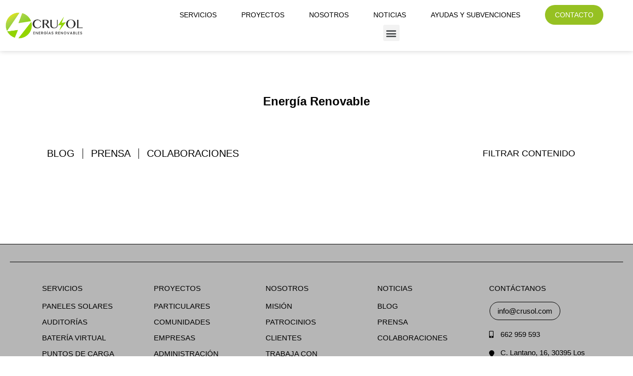

--- FILE ---
content_type: text/html; charset=UTF-8
request_url: https://www.crusol.com/category/energia-renovable/
body_size: 31635
content:
<!DOCTYPE html><html lang="es"><head><script data-no-optimize="1">var litespeed_docref=sessionStorage.getItem("litespeed_docref");litespeed_docref&&(Object.defineProperty(document,"referrer",{get:function(){return litespeed_docref}}),sessionStorage.removeItem("litespeed_docref"));</script> <meta charset="UTF-8"><meta name="viewport" content="width=device-width, initial-scale=1.0, viewport-fit=cover" /><title>
energía renovable - Crusol</title> <script type="litespeed/javascript">!function(e,c){e[c]=e[c]+(e[c]&&" ")+"quform-js"}(document.documentElement,"className")</script><meta name='robots' content='index, follow, max-image-preview:large, max-snippet:-1, max-video-preview:-1' /><meta name="description" content="Crusol es un estudio de ingeniería y una empresa instaladora en baja tensión especializada en energía renovable. ¡Entra y pide información!" /><link rel="canonical" href="https://www.crusol.com/category/energia-renovable/" /><meta property="og:locale" content="es_ES" /><meta property="og:type" content="article" /><meta property="og:title" content="energía renovable" /><meta property="og:description" content="Crusol es un estudio de ingeniería y una empresa instaladora en baja tensión especializada en energía renovable. ¡Entra y pide información!" /><meta property="og:url" content="https://www.crusol.com/category/energia-renovable/" /><meta property="og:site_name" content="Crusol" /><meta property="og:image" content="https://www.crusol.com/wp-content/uploads/2022/06/Crusol-Proyectos-e-Instalaciones.jpg" /><meta property="og:image:width" content="1920" /><meta property="og:image:height" content="1080" /><meta property="og:image:type" content="image/jpeg" /><meta name="twitter:card" content="summary_large_image" /><meta name="twitter:description" content="Crusol es un estudio de ingeniería y una empresa instaladora en baja tensión especializada en energía renovable. ¡Entra y pide información!" /><meta name="twitter:site" content="@crusol_e" /> <script type="application/ld+json" class="yoast-schema-graph">{"@context":"https://schema.org","@graph":[{"@type":"CollectionPage","@id":"https://www.crusol.com/category/energia-renovable/","url":"https://www.crusol.com/category/energia-renovable/","name":"energía renovable - Crusol","isPartOf":{"@id":"https://www.crusol.com/#website"},"primaryImageOfPage":{"@id":"https://www.crusol.com/category/energia-renovable/#primaryimage"},"image":{"@id":"https://www.crusol.com/category/energia-renovable/#primaryimage"},"thumbnailUrl":"https://www.crusol.com/wp-content/uploads/2020/11/Energia-eolica.jpg","description":"Crusol es un estudio de ingeniería y una empresa instaladora en baja tensión especializada en energía renovable. ¡Entra y pide información!","breadcrumb":{"@id":"https://www.crusol.com/category/energia-renovable/#breadcrumb"},"inLanguage":"es"},{"@type":"ImageObject","inLanguage":"es","@id":"https://www.crusol.com/category/energia-renovable/#primaryimage","url":"https://www.crusol.com/wp-content/uploads/2020/11/Energia-eolica.jpg","contentUrl":"https://www.crusol.com/wp-content/uploads/2020/11/Energia-eolica.jpg","width":1920,"height":1268,"caption":"Autoconsumo eólica y solar"},{"@type":"BreadcrumbList","@id":"https://www.crusol.com/category/energia-renovable/#breadcrumb","itemListElement":[{"@type":"ListItem","position":1,"name":"Portada","item":"https://www.crusol.com/"},{"@type":"ListItem","position":2,"name":"energía renovable"}]},{"@type":"WebSite","@id":"https://www.crusol.com/#website","url":"https://www.crusol.com/","name":"Crusol","description":"Instalación Placas Solares Murcia y Alicante","publisher":{"@id":"https://www.crusol.com/#organization"},"alternateName":"Crusol Energía Solar","potentialAction":[{"@type":"SearchAction","target":{"@type":"EntryPoint","urlTemplate":"https://www.crusol.com/?s={search_term_string}"},"query-input":{"@type":"PropertyValueSpecification","valueRequired":true,"valueName":"search_term_string"}}],"inLanguage":"es"},{"@type":"Organization","@id":"https://www.crusol.com/#organization","name":"Crusol Proyectos e Instalaciones SL","alternateName":"Crusol Energías Renovables","url":"https://www.crusol.com/","logo":{"@type":"ImageObject","inLanguage":"es","@id":"https://www.crusol.com/#/schema/logo/image/","url":"https://www.crusol.com/wp-content/uploads/2022/06/llogo-2.png","contentUrl":"https://www.crusol.com/wp-content/uploads/2022/06/llogo-2.png","width":1366,"height":768,"caption":"Crusol Proyectos e Instalaciones SL"},"image":{"@id":"https://www.crusol.com/#/schema/logo/image/"},"sameAs":["https://www.facebook.com/crusole","https://x.com/crusol_e","https://www.instagram.com/crusol_e/","https://www.linkedin.com/company/crusol/","https://www.youtube.com/channel/UCzd8R-Ne8LLN-UAdfTxxEMQ/featured"]}]}</script> <link rel='dns-prefetch' href='//cdn.jsdelivr.net' /><link rel='dns-prefetch' href='//www.googletagmanager.com' /><style id='wp-img-auto-sizes-contain-inline-css' type='text/css'>img:is([sizes=auto i],[sizes^="auto," i]){contain-intrinsic-size:3000px 1500px}
/*# sourceURL=wp-img-auto-sizes-contain-inline-css */</style><style id="litespeed-ccss">ul{box-sizing:border-box}:root{--wp--preset--font-size--normal:16px;--wp--preset--font-size--huge:42px}body{--wp--preset--color--black:#000;--wp--preset--color--cyan-bluish-gray:#abb8c3;--wp--preset--color--white:#fff;--wp--preset--color--pale-pink:#f78da7;--wp--preset--color--vivid-red:#cf2e2e;--wp--preset--color--luminous-vivid-orange:#ff6900;--wp--preset--color--luminous-vivid-amber:#fcb900;--wp--preset--color--light-green-cyan:#7bdcb5;--wp--preset--color--vivid-green-cyan:#00d084;--wp--preset--color--pale-cyan-blue:#8ed1fc;--wp--preset--color--vivid-cyan-blue:#0693e3;--wp--preset--color--vivid-purple:#9b51e0;--wp--preset--gradient--vivid-cyan-blue-to-vivid-purple:linear-gradient(135deg,rgba(6,147,227,1) 0%,#9b51e0 100%);--wp--preset--gradient--light-green-cyan-to-vivid-green-cyan:linear-gradient(135deg,#7adcb4 0%,#00d082 100%);--wp--preset--gradient--luminous-vivid-amber-to-luminous-vivid-orange:linear-gradient(135deg,rgba(252,185,0,1) 0%,rgba(255,105,0,1) 100%);--wp--preset--gradient--luminous-vivid-orange-to-vivid-red:linear-gradient(135deg,rgba(255,105,0,1) 0%,#cf2e2e 100%);--wp--preset--gradient--very-light-gray-to-cyan-bluish-gray:linear-gradient(135deg,#eee 0%,#a9b8c3 100%);--wp--preset--gradient--cool-to-warm-spectrum:linear-gradient(135deg,#4aeadc 0%,#9778d1 20%,#cf2aba 40%,#ee2c82 60%,#fb6962 80%,#fef84c 100%);--wp--preset--gradient--blush-light-purple:linear-gradient(135deg,#ffceec 0%,#9896f0 100%);--wp--preset--gradient--blush-bordeaux:linear-gradient(135deg,#fecda5 0%,#fe2d2d 50%,#6b003e 100%);--wp--preset--gradient--luminous-dusk:linear-gradient(135deg,#ffcb70 0%,#c751c0 50%,#4158d0 100%);--wp--preset--gradient--pale-ocean:linear-gradient(135deg,#fff5cb 0%,#b6e3d4 50%,#33a7b5 100%);--wp--preset--gradient--electric-grass:linear-gradient(135deg,#caf880 0%,#71ce7e 100%);--wp--preset--gradient--midnight:linear-gradient(135deg,#020381 0%,#2874fc 100%);--wp--preset--font-size--small:13px;--wp--preset--font-size--medium:20px;--wp--preset--font-size--large:36px;--wp--preset--font-size--x-large:42px;--wp--preset--spacing--20:.44rem;--wp--preset--spacing--30:.67rem;--wp--preset--spacing--40:1rem;--wp--preset--spacing--50:1.5rem;--wp--preset--spacing--60:2.25rem;--wp--preset--spacing--70:3.38rem;--wp--preset--spacing--80:5.06rem;--wp--preset--shadow--natural:6px 6px 9px rgba(0,0,0,.2);--wp--preset--shadow--deep:12px 12px 50px rgba(0,0,0,.4);--wp--preset--shadow--sharp:6px 6px 0px rgba(0,0,0,.2);--wp--preset--shadow--outlined:6px 6px 0px -3px rgba(255,255,255,1),6px 6px rgba(0,0,0,1);--wp--preset--shadow--crisp:6px 6px 0px rgba(0,0,0,1)}.fa-twitter:before{content:"\f099"}.fa-facebook-f:before{content:"\f09a"}.fa-youtube:before{content:"\f167"}.fa-instagram:before{content:"\f16d"}.fa-whatsapp:before{content:"\f232"}img[data-dominant-color]:not(.has-transparency){background-color:var(--dominant-color)}html{width:100%;height:100%;scroll-behavior:smooth}body{position:relative;width:100%;height:100%}a{text-decoration:none!important}:focus,a{outline:none!important;box-shadow:none!important;text-decoration:none!important}body{font-family:var(--primaryfont);overflow-x:hidden}.btn-fill a{background:#96c122!important;padding:10px 20px!important;border-radius:100px;color:#fff!important}.btn-fill a:after{content:none!important}nav.ecs-load-more-button a{border:2px solid #000;border-radius:100px;background-color:#f3f3f3!important;color:#000!important;padding:21px 33px}body:not(.elementor-editor-active) section#menures{position:fixed;top:0;z-index:999999;height:100vh;max-height:0px;overflow:hidden}.post-res-l{width:40%!important}.post-res-r{width:60%!important}.post-res-r>div{gap:10px}.box-lang{padding:0 0 0 50px}.box-lang .elementor-shortcode{gap:0;display:flex!important}.box-lang-alt{padding:0 0 50px}article.type-post{border-radius:23px}[class*=" eicon-"]{display:inline-block;font-family:eicons;font-size:inherit;font-weight:400;font-style:normal;font-variant:normal;line-height:1;text-rendering:auto;-webkit-font-smoothing:antialiased;-moz-osx-font-smoothing:grayscale}.eicon-menu-bar:before{content:"\e816"}.eicon-close:before{content:"\e87f"}.elementor-screen-only{position:absolute;top:-10000em;width:1px;height:1px;margin:-1px;padding:0;overflow:hidden;clip:rect(0,0,0,0);border:0}.elementor *,.elementor :after,.elementor :before{box-sizing:border-box}.elementor a{box-shadow:none;text-decoration:none}.elementor img{height:auto;max-width:100%;border:none;border-radius:0;box-shadow:none}.elementor-widget-wrap .elementor-element.elementor-widget__width-auto{max-width:100%}@media (max-width:767px){.elementor-widget-wrap .elementor-element.elementor-widget-mobile__width-initial{max-width:100%}}.elementor-element{--flex-direction:initial;--flex-wrap:initial;--justify-content:initial;--align-items:initial;--align-content:initial;--gap:initial;--flex-basis:initial;--flex-grow:initial;--flex-shrink:initial;--order:initial;--align-self:initial;flex-basis:var(--flex-basis);flex-grow:var(--flex-grow);flex-shrink:var(--flex-shrink);order:var(--order);align-self:var(--align-self)}.elementor-align-right{text-align:right}.elementor-align-right .elementor-button{width:auto}.elementor-align-justify .elementor-button{width:100%}@media (max-width:767px){.elementor-mobile-align-center{text-align:center}.elementor-mobile-align-center .elementor-button{width:auto}.elementor-mobile-align-right{text-align:right}}:root{--page-title-display:block}.elementor-section{position:relative}.elementor-section .elementor-container{display:flex;margin-right:auto;margin-left:auto;position:relative}@media (max-width:991px){.elementor-section .elementor-container{flex-wrap:wrap}}.elementor-section.elementor-section-boxed>.elementor-container{max-width:1140px}.elementor-widget-wrap{position:relative;width:100%;flex-wrap:wrap;align-content:flex-start}.elementor:not(.elementor-bc-flex-widget) .elementor-widget-wrap{display:flex}.elementor-widget-wrap>.elementor-element{width:100%}.elementor-widget{position:relative}.elementor-widget:not(:last-child){margin-bottom:20px}.elementor-widget:not(:last-child).elementor-widget__width-auto{margin-bottom:0}.elementor-column{position:relative;min-height:1px;display:flex}.elementor-column-gap-default>.elementor-column>.elementor-element-populated{padding:10px}@media (min-width:768px){.elementor-column.elementor-col-25{width:25%}.elementor-column.elementor-col-50{width:50%}.elementor-column.elementor-col-100{width:100%}}@media (max-width:767px){.elementor-column{width:100%}}ul.elementor-icon-list-items.elementor-inline-items{display:flex;flex-wrap:wrap}ul.elementor-icon-list-items.elementor-inline-items .elementor-inline-item{word-break:break-word}.elementor-grid{display:grid;grid-column-gap:var(--grid-column-gap);grid-row-gap:var(--grid-row-gap)}.elementor-grid .elementor-grid-item{min-width:0}.elementor-grid-0 .elementor-grid{display:inline-block;width:100%;word-spacing:var(--grid-column-gap);margin-bottom:calc(-1*var(--grid-row-gap))}.elementor-grid-0 .elementor-grid .elementor-grid-item{display:inline-block;margin-bottom:var(--grid-row-gap);word-break:break-word}.elementor-grid-3 .elementor-grid{grid-template-columns:repeat(3,1fr)}@media (max-width:991px){.elementor-grid-tablet-2 .elementor-grid{grid-template-columns:repeat(2,1fr)}}@media (max-width:767px){.elementor-grid-mobile-1 .elementor-grid{grid-template-columns:repeat(1,1fr)}}.elementor-button{display:inline-block;line-height:1;background-color:#69727d;font-size:15px;padding:12px 24px;border-radius:3px;color:#fff;fill:#fff;text-align:center}.elementor-button:visited{color:#fff}.elementor-button-content-wrapper{display:flex;justify-content:center}.elementor-button-text{flex-grow:1;order:10;display:inline-block}.elementor-button span{text-decoration:inherit}.elementor-icon{display:inline-block;line-height:1;color:#69727d;font-size:50px;text-align:center}.elementor-icon i{width:1em;height:1em;position:relative;display:block}.elementor-icon i:before{position:absolute;left:50%;transform:translateX(-50%)}.elementor-element{--swiper-theme-color:#000;--swiper-navigation-size:44px;--swiper-pagination-bullet-size:6px;--swiper-pagination-bullet-horizontal-gap:6px}.elementor .elementor-element ul.elementor-icon-list-items{padding:0}@media (max-width:767px){.elementor .elementor-hidden-mobile{display:none}}@media (min-width:768px) and (max-width:991px){.elementor .elementor-hidden-tablet{display:none}}@media (min-width:992px) and (max-width:99999px){.elementor .elementor-hidden-desktop{display:none}}.elementor-kit-9{--e-global-color-primary:#000;--e-global-color-secondary:#000;--e-global-color-text:#000;--e-global-color-accent:#96c122;--e-global-color-7d9f579:#b6b6b6;--e-global-color-94ea033:#e6e6e6;--e-global-color-da0ac8e:#f4f4f4;--e-global-typography-primary-font-family:"Work Sans";--e-global-typography-primary-font-weight:600;--e-global-typography-secondary-font-family:"Work Sans";--e-global-typography-secondary-font-weight:400;--e-global-typography-text-font-family:"Work Sans";--e-global-typography-text-font-weight:400;--e-global-typography-accent-font-family:"Work Sans";--e-global-typography-accent-font-weight:500}.elementor-section.elementor-section-boxed>.elementor-container{max-width:1130px}.elementor-widget:not(:last-child){margin-bottom:20px}.elementor-element{--widgets-spacing:20px}@media (max-width:991px){.elementor-section.elementor-section-boxed>.elementor-container{max-width:1024px}}@media (max-width:767px){.elementor-section.elementor-section-boxed>.elementor-container{max-width:767px}}.elementor-widget-heading .elementor-heading-title{color:var(--e-global-color-primary);font-family:var(--e-global-typography-primary-font-family),Sans-serif;font-weight:var(--e-global-typography-primary-font-weight)}.elementor-widget-text-editor{color:var(--e-global-color-text);font-family:var(--e-global-typography-text-font-family),Sans-serif;font-weight:var(--e-global-typography-text-font-weight)}.elementor-widget-button .elementor-button{font-family:var(--e-global-typography-accent-font-family),Sans-serif;font-weight:var(--e-global-typography-accent-font-weight);background-color:var(--e-global-color-accent)}.elementor-widget-divider{--divider-color:var(--e-global-color-secondary)}.elementor-widget-icon-list .elementor-icon-list-item:not(:last-child):after{border-color:var(--e-global-color-text)}.elementor-widget-icon-list .elementor-icon-list-item>a{font-family:var(--e-global-typography-text-font-family),Sans-serif;font-weight:var(--e-global-typography-text-font-weight)}.elementor-widget-icon-list .elementor-icon-list-text{color:var(--e-global-color-secondary)}.elementor-widget-posts .elementor-pagination{font-family:var(--e-global-typography-secondary-font-family),Sans-serif;font-weight:var(--e-global-typography-secondary-font-weight)}.elementor-widget-posts .ecs-load-more-button .elementor-button{font-family:var(--e-global-typography-accent-font-family),Sans-serif;font-weight:var(--e-global-typography-accent-font-weight);background-color:var(--e-global-color-accent)}.elementor-widget-posts .elementor-button{font-family:var(--e-global-typography-accent-font-family),Sans-serif;font-weight:var(--e-global-typography-accent-font-weight);background-color:var(--e-global-color-accent)}.elementor-widget-nav-menu .elementor-nav-menu .elementor-item{font-family:var(--e-global-typography-primary-font-family),Sans-serif;font-weight:var(--e-global-typography-primary-font-weight)}.elementor-widget-nav-menu .elementor-nav-menu--main .elementor-item{color:var(--e-global-color-text);fill:var(--e-global-color-text)}.elementor-widget-nav-menu .elementor-nav-menu--main:not(.e--pointer-framed) .elementor-item:before,.elementor-widget-nav-menu .elementor-nav-menu--main:not(.e--pointer-framed) .elementor-item:after{background-color:var(--e-global-color-accent)}.elementor-widget-nav-menu{--e-nav-menu-divider-color:var(--e-global-color-text)}.elementor-widget-nav-menu .elementor-nav-menu--dropdown .elementor-item,.elementor-widget-nav-menu .elementor-nav-menu--dropdown .elementor-sub-item{font-family:var(--e-global-typography-accent-font-family),Sans-serif;font-weight:var(--e-global-typography-accent-font-weight)}.elementor-23 .elementor-element.elementor-element-636467c>.elementor-container{max-width:1400px}.elementor-23 .elementor-element.elementor-element-636467c:not(.elementor-motion-effects-element-type-background){background-color:#fff}.elementor-23 .elementor-element.elementor-element-636467c{box-shadow:0px 0px 10px 0px rgba(0,0,0,.19)}.elementor-23 .elementor-element.elementor-element-53c5367.elementor-column.elementor-element[data-element_type="column"]>.elementor-widget-wrap.elementor-element-populated{align-content:center;align-items:center}.elementor-23 .elementor-element.elementor-element-53c5367.elementor-column>.elementor-widget-wrap{justify-content:space-between}.elementor-23 .elementor-element.elementor-element-53c5367>.elementor-element-populated{padding:10px}.elementor-23 .elementor-element.elementor-element-8470256{text-align:left;width:auto;max-width:auto}.elementor-23 .elementor-element.elementor-element-8470256 img{width:160px}.elementor-23 .elementor-element.elementor-element-c31fdb8.elementor-column.elementor-element[data-element_type="column"]>.elementor-widget-wrap.elementor-element-populated{align-content:center;align-items:center}.elementor-23 .elementor-element.elementor-element-c31fdb8.elementor-column>.elementor-widget-wrap{justify-content:flex-end}.elementor-23 .elementor-element.elementor-element-c2e7ce2 .elementor-menu-toggle{margin:0 auto}.elementor-23 .elementor-element.elementor-element-c2e7ce2 .elementor-nav-menu .elementor-item{font-family:"Work Sans",Sans-serif;font-size:14px;font-weight:400;text-transform:uppercase}.elementor-23 .elementor-element.elementor-element-c2e7ce2 .elementor-nav-menu--main .elementor-item{color:#000;fill:#000;padding-left:0;padding-right:0;padding-top:2px;padding-bottom:2px}.elementor-23 .elementor-element.elementor-element-c2e7ce2 .elementor-nav-menu--main:not(.e--pointer-framed) .elementor-item:before,.elementor-23 .elementor-element.elementor-element-c2e7ce2 .elementor-nav-menu--main:not(.e--pointer-framed) .elementor-item:after{background-color:var(--e-global-color-primary)}.elementor-23 .elementor-element.elementor-element-c2e7ce2 .e--pointer-underline .elementor-item:after{height:1px}.elementor-23 .elementor-element.elementor-element-c2e7ce2{--e-nav-menu-horizontal-menu-item-margin:calc(50px/2);width:auto;max-width:auto}.elementor-23 .elementor-element.elementor-element-d537c6d{width:auto;max-width:auto}.elementor-23 .elementor-element.elementor-element-4698559>.elementor-container{min-height:400px}.elementor-23 .elementor-element.elementor-element-4698559:not(.elementor-motion-effects-element-type-background){background-color:#000}.elementor-23 .elementor-element.elementor-element-6b08384{text-align:right}.elementor-23 .elementor-element.elementor-element-6b08384 img{width:24px}.elementor-23 .elementor-element.elementor-element-93ccfe7{width:auto;max-width:auto}.elementor-23 .elementor-element.elementor-element-59eed25 .elementor-nav-menu .elementor-item{font-family:"Work Sans",Sans-serif;font-weight:400;text-transform:uppercase}.elementor-23 .elementor-element.elementor-element-59eed25 .elementor-nav-menu--main .elementor-item{color:#fff;fill:#fff}.elementor-23 .elementor-element.elementor-element-36df0fc{--spacer-size:50px}.elementor-23 .elementor-element.elementor-element-b234444 .elementor-button{font-family:"Work Sans",Sans-serif;font-weight:500;text-transform:uppercase;background-color:#FFFFFF00;border-style:solid;border-color:#fff;border-radius:100px}.elementor-23 .elementor-element.elementor-element-2f6f4e1{--grid-template-columns:repeat(0,auto);--grid-column-gap:22px;--grid-row-gap:0px}.elementor-23 .elementor-element.elementor-element-2f6f4e1 .elementor-widget-container{text-align:left}.elementor-23 .elementor-element.elementor-element-2f6f4e1 .elementor-social-icon{background-color:#00000000;--icon-padding:0em}.elementor-23 .elementor-element.elementor-element-2f6f4e1 .elementor-social-icon i{color:#fff}.elementor-23 .elementor-element.elementor-element-37e25a6>.elementor-container{max-width:1400px}.elementor-23 .elementor-element.elementor-element-37e25a6:not(.elementor-motion-effects-element-type-background){background-color:#fff}.elementor-23 .elementor-element.elementor-element-37e25a6{box-shadow:0px 0px 10px 0px rgba(0,0,0,.19)}.elementor-23 .elementor-element.elementor-element-db69bbe.elementor-column.elementor-element[data-element_type="column"]>.elementor-widget-wrap.elementor-element-populated{align-content:center;align-items:center}.elementor-23 .elementor-element.elementor-element-db69bbe.elementor-column>.elementor-widget-wrap{justify-content:space-between}.elementor-23 .elementor-element.elementor-element-db69bbe>.elementor-element-populated{padding:10px}.elementor-23 .elementor-element.elementor-element-edbfd8f{text-align:left;width:auto;max-width:auto}.elementor-23 .elementor-element.elementor-element-edbfd8f img{width:160px}.elementor-23 .elementor-element.elementor-element-331c8b1{text-align:left;width:auto;max-width:auto}.elementor-23 .elementor-element.elementor-element-331c8b1 img{width:160px}@media (max-width:767px){.elementor-23 .elementor-element.elementor-element-4698559>.elementor-container{min-height:100vh}.elementor-23 .elementor-element.elementor-element-4698559{padding:0;z-index:99}.elementor-23 .elementor-element.elementor-element-707f109.elementor-column.elementor-element[data-element_type="column"]>.elementor-widget-wrap.elementor-element-populated{align-content:space-between;align-items:space-between}.elementor-23 .elementor-element.elementor-element-707f109>.elementor-element-populated{padding:0 0 80px}.elementor-23 .elementor-element.elementor-element-100340a.elementor-column>.elementor-widget-wrap{justify-content:center}.elementor-23 .elementor-element.elementor-element-100340a>.elementor-element-populated{padding:20px}.elementor-23 .elementor-element.elementor-element-6b08384{text-align:right;width:100%;max-width:100%}.elementor-23 .elementor-element.elementor-element-6b08384 img{width:24px}.elementor-23 .elementor-element.elementor-element-6b08384>.elementor-widget-container{padding:10px 14px 10px 10px}.elementor-23 .elementor-element.elementor-element-93ccfe7{width:100%;max-width:100%}.elementor-23 .elementor-element.elementor-element-59eed25 .elementor-nav-menu .elementor-item{font-size:18px}.elementor-23 .elementor-element.elementor-element-59eed25 .elementor-nav-menu--main .elementor-item{padding-left:0;padding-right:0}.elementor-23 .elementor-element.elementor-element-59eed25>.elementor-widget-container{margin:0 0 0 40px}.elementor-23 .elementor-element.elementor-element-36df0fc{--spacer-size:20px}.elementor-23 .elementor-element.elementor-element-b234444 .elementor-button{font-size:18px;border-width:2px;padding:16px 40px}.elementor-23 .elementor-element.elementor-element-2f6f4e1 .elementor-widget-container{text-align:center}.elementor-23 .elementor-element.elementor-element-db69bbe>.elementor-element-populated{padding:10px 20px 10px 10px}.elementor-23 .elementor-element.elementor-element-331c8b1 img{width:32px}.elementor-23 .elementor-element.elementor-element-331c8b1>.elementor-widget-container{padding:10px}}@media (min-width:768px){.elementor-23 .elementor-element.elementor-element-53c5367{width:14%}.elementor-23 .elementor-element.elementor-element-c31fdb8{width:86%}}.elementor-83 .elementor-element.elementor-element-3af36e8>.elementor-container{max-width:1380px}.elementor-83 .elementor-element.elementor-element-3af36e8:not(.elementor-motion-effects-element-type-background){background-color:var(--e-global-color-7d9f579)}.elementor-83 .elementor-element.elementor-element-3af36e8{padding:50px 10px}.elementor-83 .elementor-element.elementor-element-7f44236>.elementor-element-populated{padding:0}.elementor-83 .elementor-element.elementor-element-07b77e5>.elementor-widget-wrap>.elementor-widget:not(.elementor-widget__width-auto):not(.elementor-widget__width-initial):not(:last-child):not(.elementor-absolute){margin-bottom:15px}.elementor-83 .elementor-element.elementor-element-cd8a3f5 .elementor-heading-title{font-family:"Work Sans",Sans-serif;font-size:15px;font-weight:500}.elementor-83 .elementor-element.elementor-element-b377e13 .elementor-icon-list-items:not(.elementor-inline-items) .elementor-icon-list-item:not(:last-child){padding-bottom:calc(15px/2)}.elementor-83 .elementor-element.elementor-element-b377e13 .elementor-icon-list-items:not(.elementor-inline-items) .elementor-icon-list-item:not(:first-child){margin-top:calc(15px/2)}.elementor-83 .elementor-element.elementor-element-b377e13{--e-icon-list-icon-size:14px;--icon-vertical-offset:0px}.elementor-83 .elementor-element.elementor-element-b377e13 .elementor-icon-list-item>a{font-family:"Work Sans",Sans-serif;font-size:15px;font-weight:400}.elementor-83 .elementor-element.elementor-element-9d5d200{--spacer-size:40px}.elementor-83 .elementor-element.elementor-element-9fea3b0>.elementor-widget-wrap>.elementor-widget:not(.elementor-widget__width-auto):not(.elementor-widget__width-initial):not(:last-child):not(.elementor-absolute){margin-bottom:15px}.elementor-83 .elementor-element.elementor-element-716c07e .elementor-heading-title{font-family:"Work Sans",Sans-serif;font-size:15px;font-weight:500}.elementor-83 .elementor-element.elementor-element-a40cf73 .elementor-icon-list-items:not(.elementor-inline-items) .elementor-icon-list-item:not(:last-child){padding-bottom:calc(15px/2)}.elementor-83 .elementor-element.elementor-element-a40cf73 .elementor-icon-list-items:not(.elementor-inline-items) .elementor-icon-list-item:not(:first-child){margin-top:calc(15px/2)}.elementor-83 .elementor-element.elementor-element-a40cf73{--e-icon-list-icon-size:14px;--icon-vertical-offset:0px}.elementor-83 .elementor-element.elementor-element-a40cf73 .elementor-icon-list-item>a{font-family:"Work Sans",Sans-serif;font-size:15px;font-weight:400}.elementor-83 .elementor-element.elementor-element-213dde4>.elementor-widget-wrap>.elementor-widget:not(.elementor-widget__width-auto):not(.elementor-widget__width-initial):not(:last-child):not(.elementor-absolute){margin-bottom:15px}.elementor-83 .elementor-element.elementor-element-975bf85 .elementor-heading-title{font-family:"Work Sans",Sans-serif;font-size:15px;font-weight:500}.elementor-83 .elementor-element.elementor-element-e3b4709 .elementor-icon-list-items:not(.elementor-inline-items) .elementor-icon-list-item:not(:last-child){padding-bottom:calc(15px/2)}.elementor-83 .elementor-element.elementor-element-e3b4709 .elementor-icon-list-items:not(.elementor-inline-items) .elementor-icon-list-item:not(:first-child){margin-top:calc(15px/2)}.elementor-83 .elementor-element.elementor-element-e3b4709{--e-icon-list-icon-size:14px;--icon-vertical-offset:0px}.elementor-83 .elementor-element.elementor-element-e3b4709 .elementor-icon-list-item>a{font-family:"Work Sans",Sans-serif;font-size:15px;font-weight:400}.elementor-83 .elementor-element.elementor-element-fabfcbd{--spacer-size:40px}.elementor-83 .elementor-element.elementor-element-4105d38>.elementor-widget-wrap>.elementor-widget:not(.elementor-widget__width-auto):not(.elementor-widget__width-initial):not(:last-child):not(.elementor-absolute){margin-bottom:15px}.elementor-83 .elementor-element.elementor-element-986a4e2 .elementor-heading-title{font-family:"Work Sans",Sans-serif;font-size:15px;font-weight:500}.elementor-83 .elementor-element.elementor-element-df9c820 .elementor-icon-list-items:not(.elementor-inline-items) .elementor-icon-list-item:not(:last-child){padding-bottom:calc(15px/2)}.elementor-83 .elementor-element.elementor-element-df9c820 .elementor-icon-list-items:not(.elementor-inline-items) .elementor-icon-list-item:not(:first-child){margin-top:calc(15px/2)}.elementor-83 .elementor-element.elementor-element-df9c820{--e-icon-list-icon-size:14px;--icon-vertical-offset:0px}.elementor-83 .elementor-element.elementor-element-df9c820 .elementor-icon-list-item>a{font-family:"Work Sans",Sans-serif;font-size:15px;font-weight:400}.elementor-83 .elementor-element.elementor-element-5af4419{--spacer-size:15px}.elementor-83 .elementor-element.elementor-element-b7e3929{--divider-border-style:solid;--divider-color:#000;--divider-border-width:1px}.elementor-83 .elementor-element.elementor-element-b7e3929 .elementor-divider-separator{width:100%}.elementor-83 .elementor-element.elementor-element-b7e3929 .elementor-divider{padding-top:15px;padding-bottom:15px}.elementor-83 .elementor-element.elementor-element-ed6f421>.elementor-widget-wrap>.elementor-widget:not(.elementor-widget__width-auto):not(.elementor-widget__width-initial):not(:last-child):not(.elementor-absolute){margin-bottom:0}.elementor-83 .elementor-element.elementor-element-ed6f421>.elementor-element-populated{padding:5px}.elementor-83 .elementor-element.elementor-element-d196469 .elementor-heading-title{font-family:"Work Sans",Sans-serif;font-size:15px;font-weight:500}.elementor-83 .elementor-element.elementor-element-1e695f3{--e-icon-list-icon-size:14px;--icon-vertical-offset:0px}.elementor-83 .elementor-element.elementor-element-1e695f3 .elementor-icon-list-item>a{font-family:"Work Sans",Sans-serif;font-size:15px;font-weight:400}.elementor-83 .elementor-element.elementor-element-a3e524f .elementor-button{font-family:"Work Sans",Sans-serif;font-weight:400;fill:var(--e-global-color-primary);color:var(--e-global-color-primary);background-color:#96C12200;border-style:solid;border-width:1px;border-radius:100px;padding:10px 15px}.elementor-83 .elementor-element.elementor-element-a3e524f>.elementor-widget-container{margin:0 0 0 -12px}.elementor-83 .elementor-element.elementor-element-db9e549{--grid-template-columns:repeat(0,auto);--grid-column-gap:22px;--grid-row-gap:0px}.elementor-83 .elementor-element.elementor-element-db9e549 .elementor-widget-container{text-align:left}.elementor-83 .elementor-element.elementor-element-db9e549 .elementor-social-icon{background-color:#00000000;--icon-padding:0em}.elementor-83 .elementor-element.elementor-element-db9e549 .elementor-social-icon i{color:var(--e-global-color-primary)}.elementor-83 .elementor-element.elementor-element-9c9b8d6{margin-top:0;margin-bottom:10px}.elementor-83 .elementor-element.elementor-element-e1b352d>.elementor-element-populated{padding:0 0 10px}.elementor-83 .elementor-element.elementor-element-287414a{text-align:left;width:auto;max-width:auto}.elementor-83 .elementor-element.elementor-element-287414a .elementor-heading-title{font-family:"Work Sans",Sans-serif;font-size:17px;font-weight:500;text-transform:uppercase}.elementor-83 .elementor-element.elementor-element-287414a>.elementor-widget-container{padding:0 0 3px;border-style:solid;border-width:0 0 1px}.elementor-83 .elementor-element.elementor-element-046a459>.elementor-element-populated{padding:0 0 10px}.elementor-83 .elementor-element.elementor-element-48a7d2c{text-align:left;width:auto;max-width:auto}.elementor-83 .elementor-element.elementor-element-48a7d2c .elementor-heading-title{font-family:"Work Sans",Sans-serif;font-size:17px;font-weight:500;text-transform:uppercase}.elementor-83 .elementor-element.elementor-element-48a7d2c>.elementor-widget-container{padding:0 0 3px;border-style:solid;border-width:0 0 1px}.elementor-83 .elementor-element.elementor-element-94bc531>.elementor-element-populated{padding:0 0 10px}.elementor-83 .elementor-element.elementor-element-280f13d{text-align:left;width:auto;max-width:auto}.elementor-83 .elementor-element.elementor-element-280f13d .elementor-heading-title{font-family:"Work Sans",Sans-serif;font-size:17px;font-weight:500;text-transform:uppercase}.elementor-83 .elementor-element.elementor-element-280f13d>.elementor-widget-container{padding:0 0 3px;border-style:solid;border-width:0 0 1px}.elementor-83 .elementor-element.elementor-element-0200b77>.elementor-element-populated{padding:0 0 10px}.elementor-83 .elementor-element.elementor-element-516b34f{text-align:left;width:auto;max-width:auto}.elementor-83 .elementor-element.elementor-element-516b34f .elementor-heading-title{font-family:"Work Sans",Sans-serif;font-size:17px;font-weight:500;text-transform:uppercase}.elementor-83 .elementor-element.elementor-element-516b34f>.elementor-widget-container{padding:0 0 3px;border-style:solid;border-width:0 0 1px}.elementor-83 .elementor-element.elementor-element-352a70d{--e-icon-list-icon-size:14px;--icon-vertical-offset:0px}.elementor-83 .elementor-element.elementor-element-58752f8{--e-icon-list-icon-size:14px;--icon-vertical-offset:0px}.elementor-83 .elementor-element.elementor-element-0cfd34c{--e-icon-list-icon-size:14px;--icon-vertical-offset:0px}.elementor-83 .elementor-element.elementor-element-7ac237e>.elementor-widget-wrap>.elementor-widget:not(.elementor-widget__width-auto):not(.elementor-widget__width-initial):not(:last-child):not(.elementor-absolute){margin-bottom:0}.elementor-83 .elementor-element.elementor-element-7ac237e>.elementor-element-populated{padding:5px}.elementor-83 .elementor-element.elementor-element-cd2f6b9 .elementor-heading-title{font-family:"Work Sans",Sans-serif;font-size:15px;font-weight:500}.elementor-83 .elementor-element.elementor-element-a589002{--e-icon-list-icon-size:14px;--icon-vertical-offset:0px}.elementor-83 .elementor-element.elementor-element-a589002 .elementor-icon-list-item>a{font-family:"Work Sans",Sans-serif;font-size:15px;font-weight:400}.elementor-83 .elementor-element.elementor-element-0de456c .elementor-button{font-family:"Work Sans",Sans-serif;font-weight:400;fill:var(--e-global-color-primary);color:var(--e-global-color-primary);background-color:#96C12200;border-style:solid;border-width:1px;border-radius:100px;padding:10px 15px}.elementor-83 .elementor-element.elementor-element-0de456c>.elementor-widget-container{margin:0 0 0 -12px}.elementor-83 .elementor-element.elementor-element-94d9707{--spacer-size:40px}.elementor-83 .elementor-element.elementor-element-42cb3db{--grid-template-columns:repeat(0,auto);--grid-column-gap:22px;--grid-row-gap:0px}.elementor-83 .elementor-element.elementor-element-42cb3db .elementor-widget-container{text-align:left}.elementor-83 .elementor-element.elementor-element-42cb3db .elementor-social-icon{background-color:#00000000;--icon-padding:0em}.elementor-83 .elementor-element.elementor-element-42cb3db .elementor-social-icon i{color:var(--e-global-color-primary)}.elementor-83 .elementor-element.elementor-element-0cec11b{margin-top:0;margin-bottom:10px}.elementor-83 .elementor-element.elementor-element-e74b2d5>.elementor-element-populated{padding:0 0 10px}.elementor-83 .elementor-element.elementor-element-8339fed{text-align:left;width:auto;max-width:auto}.elementor-83 .elementor-element.elementor-element-8339fed .elementor-heading-title{font-family:"Work Sans",Sans-serif;font-size:17px;font-weight:500;text-transform:uppercase}.elementor-83 .elementor-element.elementor-element-8339fed>.elementor-widget-container{padding:0 0 3px;border-style:solid;border-width:0 0 1px}.elementor-83 .elementor-element.elementor-element-c132694>.elementor-element-populated{padding:0 0 10px}.elementor-83 .elementor-element.elementor-element-c29aef0{text-align:left;width:auto;max-width:auto}.elementor-83 .elementor-element.elementor-element-c29aef0 .elementor-heading-title{font-family:"Work Sans",Sans-serif;font-size:17px;font-weight:500;text-transform:uppercase}.elementor-83 .elementor-element.elementor-element-c29aef0>.elementor-widget-container{padding:0 0 3px;border-style:solid;border-width:0 0 1px}.elementor-83 .elementor-element.elementor-element-f597dc8>.elementor-element-populated{padding:0 0 10px}.elementor-83 .elementor-element.elementor-element-d8212ab{text-align:left;width:auto;max-width:auto}.elementor-83 .elementor-element.elementor-element-d8212ab .elementor-heading-title{font-family:"Work Sans",Sans-serif;font-size:17px;font-weight:500;text-transform:uppercase}.elementor-83 .elementor-element.elementor-element-d8212ab>.elementor-widget-container{padding:0 0 3px;border-style:solid;border-width:0 0 1px}.elementor-83 .elementor-element.elementor-element-e6026d9>.elementor-element-populated{padding:0 0 10px}.elementor-83 .elementor-element.elementor-element-d5a9cdd{text-align:left;width:auto;max-width:auto}.elementor-83 .elementor-element.elementor-element-d5a9cdd .elementor-heading-title{font-family:"Work Sans",Sans-serif;font-size:17px;font-weight:500;text-transform:uppercase}.elementor-83 .elementor-element.elementor-element-d5a9cdd>.elementor-widget-container{padding:0 0 3px;border-style:solid;border-width:0 0 1px}@media (min-width:768px){.elementor-83 .elementor-element.elementor-element-e1b352d{width:36.535%}.elementor-83 .elementor-element.elementor-element-046a459{width:63.463%}.elementor-83 .elementor-element.elementor-element-94bc531{width:36.535%}.elementor-83 .elementor-element.elementor-element-0200b77{width:63.463%}.elementor-83 .elementor-element.elementor-element-e74b2d5{width:36.535%}.elementor-83 .elementor-element.elementor-element-c132694{width:63.463%}.elementor-83 .elementor-element.elementor-element-f597dc8{width:36.535%}.elementor-83 .elementor-element.elementor-element-e6026d9{width:63.463%}}@media (max-width:767px){.elementor-83 .elementor-element.elementor-element-3af36e8{padding:50px 10px 10px}.elementor-83 .elementor-element.elementor-element-07b77e5{width:50%}.elementor-83 .elementor-element.elementor-element-cd8a3f5 .elementor-heading-title{font-size:14px}.elementor-83 .elementor-element.elementor-element-b377e13 .elementor-icon-list-items:not(.elementor-inline-items) .elementor-icon-list-item:not(:last-child){padding-bottom:calc(12px/2)}.elementor-83 .elementor-element.elementor-element-b377e13 .elementor-icon-list-items:not(.elementor-inline-items) .elementor-icon-list-item:not(:first-child){margin-top:calc(12px/2)}.elementor-83 .elementor-element.elementor-element-b377e13 .elementor-icon-list-item>a{font-size:14px}.elementor-83 .elementor-element.elementor-element-9d5d200{--spacer-size:20px}.elementor-83 .elementor-element.elementor-element-9fea3b0{width:50%}.elementor-83 .elementor-element.elementor-element-9fea3b0>.elementor-element-populated{margin:0 11px;--e-column-margin-right:11px;--e-column-margin-left:11px}.elementor-83 .elementor-element.elementor-element-716c07e .elementor-heading-title{font-size:14px}.elementor-83 .elementor-element.elementor-element-a40cf73 .elementor-icon-list-items:not(.elementor-inline-items) .elementor-icon-list-item:not(:last-child){padding-bottom:calc(12px/2)}.elementor-83 .elementor-element.elementor-element-a40cf73 .elementor-icon-list-items:not(.elementor-inline-items) .elementor-icon-list-item:not(:first-child){margin-top:calc(12px/2)}.elementor-83 .elementor-element.elementor-element-a40cf73 .elementor-icon-list-item>a{font-size:14px}.elementor-83 .elementor-element.elementor-element-213dde4{width:50%}.elementor-83 .elementor-element.elementor-element-975bf85 .elementor-heading-title{font-size:14px}.elementor-83 .elementor-element.elementor-element-e3b4709 .elementor-icon-list-items:not(.elementor-inline-items) .elementor-icon-list-item:not(:last-child){padding-bottom:calc(12px/2)}.elementor-83 .elementor-element.elementor-element-e3b4709 .elementor-icon-list-items:not(.elementor-inline-items) .elementor-icon-list-item:not(:first-child){margin-top:calc(12px/2)}.elementor-83 .elementor-element.elementor-element-e3b4709 .elementor-icon-list-item>a{font-size:14px}.elementor-83 .elementor-element.elementor-element-4105d38{width:50%}.elementor-83 .elementor-element.elementor-element-4105d38>.elementor-element-populated{margin:0 11px;--e-column-margin-right:11px;--e-column-margin-left:11px}.elementor-83 .elementor-element.elementor-element-986a4e2 .elementor-heading-title{font-size:14px}.elementor-83 .elementor-element.elementor-element-df9c820 .elementor-icon-list-items:not(.elementor-inline-items) .elementor-icon-list-item:not(:last-child){padding-bottom:calc(12px/2)}.elementor-83 .elementor-element.elementor-element-df9c820 .elementor-icon-list-items:not(.elementor-inline-items) .elementor-icon-list-item:not(:first-child){margin-top:calc(12px/2)}.elementor-83 .elementor-element.elementor-element-df9c820 .elementor-icon-list-item>a{font-size:14px}.elementor-83 .elementor-element.elementor-element-ed6f421>.elementor-widget-wrap>.elementor-widget:not(.elementor-widget__width-auto):not(.elementor-widget__width-initial):not(:last-child):not(.elementor-absolute){margin-bottom:13px}.elementor-83 .elementor-element.elementor-element-ed6f421>.elementor-element-populated{padding:25px 5px 5px}.elementor-83 .elementor-element.elementor-element-d196469{text-align:center}.elementor-83 .elementor-element.elementor-element-1e695f3{--e-icon-list-icon-size:0px}.elementor-83 .elementor-element.elementor-element-db9e549 .elementor-widget-container{text-align:center}.elementor-83 .elementor-element.elementor-element-9c9b8d6>.elementor-container{max-width:200px}.elementor-83 .elementor-element.elementor-element-e1b352d{width:44%}.elementor-83 .elementor-element.elementor-element-287414a .elementor-heading-title{font-size:15px;line-height:17px}.elementor-83 .elementor-element.elementor-element-046a459{width:56%}.elementor-83 .elementor-element.elementor-element-046a459>.elementor-element-populated{padding:0 0 10px 20px}.elementor-83 .elementor-element.elementor-element-48a7d2c .elementor-heading-title{font-size:15px;line-height:17px}.elementor-83 .elementor-element.elementor-element-5797b03>.elementor-container{max-width:200px}.elementor-83 .elementor-element.elementor-element-94bc531{width:44%}.elementor-83 .elementor-element.elementor-element-280f13d .elementor-heading-title{font-size:15px;line-height:17px}.elementor-83 .elementor-element.elementor-element-0200b77{width:56%}.elementor-83 .elementor-element.elementor-element-0200b77>.elementor-element-populated{padding:0 0 10px 20px}.elementor-83 .elementor-element.elementor-element-516b34f .elementor-heading-title{font-size:15px;line-height:17px}.elementor-83 .elementor-element.elementor-element-a784fa5.elementor-column.elementor-element[data-element_type="column"]>.elementor-widget-wrap.elementor-element-populated{align-content:center;align-items:center}.elementor-83 .elementor-element.elementor-element-a784fa5.elementor-column>.elementor-widget-wrap{justify-content:center}.elementor-83 .elementor-element.elementor-element-58752f8{width:initial;max-width:initial}.elementor-83 .elementor-element.elementor-element-7ac237e>.elementor-widget-wrap>.elementor-widget:not(.elementor-widget__width-auto):not(.elementor-widget__width-initial):not(:last-child):not(.elementor-absolute){margin-bottom:13px}.elementor-83 .elementor-element.elementor-element-7ac237e>.elementor-element-populated{padding:25px 5px 5px}.elementor-83 .elementor-element.elementor-element-cd2f6b9{text-align:center}.elementor-83 .elementor-element.elementor-element-a589002{--e-icon-list-icon-size:0px}.elementor-83 .elementor-element.elementor-element-94d9707{--spacer-size:20px}.elementor-83 .elementor-element.elementor-element-42cb3db .elementor-widget-container{text-align:center}.elementor-83 .elementor-element.elementor-element-0cec11b>.elementor-container{max-width:200px}.elementor-83 .elementor-element.elementor-element-e74b2d5{width:44%}.elementor-83 .elementor-element.elementor-element-8339fed .elementor-heading-title{font-size:15px;line-height:17px}.elementor-83 .elementor-element.elementor-element-c132694{width:56%}.elementor-83 .elementor-element.elementor-element-c132694>.elementor-element-populated{padding:0 0 10px 20px}.elementor-83 .elementor-element.elementor-element-c29aef0 .elementor-heading-title{font-size:15px;line-height:17px}.elementor-83 .elementor-element.elementor-element-7329e0e>.elementor-container{max-width:200px}.elementor-83 .elementor-element.elementor-element-f597dc8{width:44%}.elementor-83 .elementor-element.elementor-element-d8212ab .elementor-heading-title{font-size:15px;line-height:17px}.elementor-83 .elementor-element.elementor-element-e6026d9{width:56%}.elementor-83 .elementor-element.elementor-element-e6026d9>.elementor-element-populated{padding:0 0 10px 20px}.elementor-83 .elementor-element.elementor-element-d5a9cdd .elementor-heading-title{font-size:15px;line-height:17px}}.elementor-2395 .elementor-element.elementor-element-b2a2d5b>.elementor-widget-wrap>.elementor-widget:not(.elementor-widget__width-auto):not(.elementor-widget__width-initial):not(:last-child):not(.elementor-absolute){margin-bottom:0}.elementor-2395 .elementor-element.elementor-element-9aa087b{--spacer-size:80px}.elementor-2395 .elementor-element.elementor-element-c0d660f{text-align:center}.elementor-2395 .elementor-element.elementor-element-c0d660f .elementor-heading-title{font-family:"Work Sans",Sans-serif;font-weight:600;text-transform:capitalize}.elementor-2395 .elementor-element.elementor-element-23684c7{--spacer-size:40px}.elementor-2395 .elementor-element.elementor-element-b7fdd5d>.elementor-container>.elementor-column>.elementor-widget-wrap{align-content:center;align-items:center}.elementor-2395 .elementor-element.elementor-element-852c868 .elementor-icon-list-items.elementor-inline-items .elementor-icon-list-item{margin-right:calc(32px/2);margin-left:calc(32px/2)}.elementor-2395 .elementor-element.elementor-element-852c868 .elementor-icon-list-items.elementor-inline-items{margin-right:calc(-32px/2);margin-left:calc(-32px/2)}body:not(.rtl) .elementor-2395 .elementor-element.elementor-element-852c868 .elementor-icon-list-items.elementor-inline-items .elementor-icon-list-item:after{right:calc(-32px/2)}.elementor-2395 .elementor-element.elementor-element-852c868 .elementor-icon-list-item:not(:last-child):after{content:"";height:21px;border-color:var(--e-global-color-text)}.elementor-2395 .elementor-element.elementor-element-852c868 .elementor-icon-list-items.elementor-inline-items .elementor-icon-list-item:not(:last-child):after{border-left-style:solid}.elementor-2395 .elementor-element.elementor-element-852c868 .elementor-inline-items .elementor-icon-list-item:not(:last-child):after{border-left-width:1px}.elementor-2395 .elementor-element.elementor-element-852c868{--e-icon-list-icon-size:14px;--icon-vertical-offset:0px}.elementor-2395 .elementor-element.elementor-element-852c868 .elementor-icon-list-item>a{font-family:"Work Sans",Sans-serif;font-size:20px;font-weight:400}.elementor-2395 .elementor-element.elementor-element-4d35d19 .elementor-nav-menu .elementor-item{font-family:"Work Sans",Sans-serif;font-size:18px;font-weight:500;text-transform:uppercase}.elementor-2395 .elementor-element.elementor-element-4d35d19 .elementor-nav-menu--dropdown .elementor-item,.elementor-2395 .elementor-element.elementor-element-4d35d19 .elementor-nav-menu--dropdown .elementor-sub-item{font-family:"Work Sans",Sans-serif;font-size:14px;font-weight:500;text-transform:uppercase}.elementor-2395 .elementor-element.elementor-element-4d35d19 .elementor-nav-menu--dropdown a{padding-left:10px;padding-right:10px}.elementor-2395 .elementor-element.elementor-element-c84c6de{--spacer-size:20px}.elementor-2395 .elementor-element.elementor-element-bf2f21d{--grid-column-gap:30px;--grid-row-gap:35px}.elementor-2395 .elementor-element.elementor-element-ef84ed2{--grid-column-gap:30px;--grid-row-gap:35px}.elementor-2395 .elementor-element.elementor-element-b569df5{--grid-column-gap:30px;--grid-row-gap:35px}.elementor-2395 .elementor-element.elementor-element-b569df5 .elementor-pagination{text-align:center}.elementor-2395 .elementor-element.elementor-element-b569df5 .ecs-load-more-button .elementor-button{margin-top:20px}.elementor-2395 .elementor-element.elementor-element-6f92c3e{--spacer-size:80px}@media (min-width:768px){.elementor-2395 .elementor-element.elementor-element-76978e5{width:72.5%}.elementor-2395 .elementor-element.elementor-element-06e1d9e{width:27.278%}}@media (max-width:767px){.elementor-2395 .elementor-element.elementor-element-9aa087b{--spacer-size:50px}.elementor-2395 .elementor-element.elementor-element-23684c7{--spacer-size:20px}.elementor-2395 .elementor-element.elementor-element-c491308>.elementor-element-populated{padding:10px 20px}.elementor-2395 .elementor-element.elementor-element-76978e5>.elementor-element-populated{padding:0}.elementor-2395 .elementor-element.elementor-element-06e1d9e>.elementor-element-populated{padding:10px 0}.elementor-2395 .elementor-element.elementor-element-4d35d19 .elementor-nav-menu .elementor-item{font-size:14px}.elementor-2395 .elementor-element.elementor-element-4d35d19 .elementor-nav-menu--main .elementor-item{padding-left:0;padding-right:0}}.elementor-2395 .elementor-element.elementor-element-4d35d19 .elementor-nav-menu--main .elementor-nav-menu ul{right:0;left:unset!important}.elementor-location-header:before{content:"";display:table;clear:both}.elementor-widget-posts .ecs-posts .elementor-button-wrapper{margin-top:0}.fab{-moz-osx-font-smoothing:grayscale;-webkit-font-smoothing:antialiased;display:inline-block;font-style:normal;font-variant:normal;text-rendering:auto;line-height:1}.fa-facebook-f:before{content:"\f39e"}.fa-instagram:before{content:"\f16d"}.fa-linkedin-in:before{content:"\f0e1"}.fa-twitter:before{content:"\f099"}.fa-whatsapp:before{content:"\f232"}.fa-youtube:before{content:"\f167"}.fab{font-family:"Font Awesome 5 Brands";font-weight:400}body{margin:0!important}.elementor-widget-image{text-align:center}.elementor-widget-image a{display:inline-block}.elementor-widget-image img{vertical-align:middle;display:inline-block}.elementor-item:after,.elementor-item:before{display:block;position:absolute}.elementor-item:not(:hover):not(:focus):not(.elementor-item-active):not(.highlighted):after,.elementor-item:not(:hover):not(:focus):not(.elementor-item-active):not(.highlighted):before{opacity:0}.e--pointer-underline .elementor-item:after,.e--pointer-underline .elementor-item:before{height:3px;width:100%;left:0;background-color:#55595c;z-index:2}.e--pointer-underline .elementor-item:after{content:"";bottom:0}.elementor-nav-menu--main .elementor-nav-menu a{padding:13px 20px}.elementor-nav-menu--main .elementor-nav-menu ul{position:absolute;width:12em;border-width:0;border-style:solid;padding:0}.elementor-nav-menu--layout-horizontal{display:-webkit-box;display:-ms-flexbox;display:flex}.elementor-nav-menu--layout-horizontal .elementor-nav-menu{display:-webkit-box;display:-ms-flexbox;display:flex;-ms-flex-wrap:wrap;flex-wrap:wrap}.elementor-nav-menu--layout-horizontal .elementor-nav-menu a{white-space:nowrap;-webkit-box-flex:1;-ms-flex-positive:1;flex-grow:1}.elementor-nav-menu--layout-horizontal .elementor-nav-menu>li{display:-webkit-box;display:-ms-flexbox;display:flex}.elementor-nav-menu--layout-horizontal .elementor-nav-menu>li ul{top:100%!important}.elementor-nav-menu--layout-horizontal .elementor-nav-menu>li:not(:first-child)>a{-webkit-margin-start:var(--e-nav-menu-horizontal-menu-item-margin);margin-inline-start:var(--e-nav-menu-horizontal-menu-item-margin)}.elementor-nav-menu--layout-horizontal .elementor-nav-menu>li:not(:last-child)>a{-webkit-margin-end:var(--e-nav-menu-horizontal-menu-item-margin);margin-inline-end:var(--e-nav-menu-horizontal-menu-item-margin)}.elementor-nav-menu--layout-horizontal .elementor-nav-menu>li:not(:last-child):after{content:var(--e-nav-menu-divider-content,none);height:var(--e-nav-menu-divider-height,35%);border-left:var(--e-nav-menu-divider-width,2px) var(--e-nav-menu-divider-style,solid) var(--e-nav-menu-divider-color,#000);border-bottom-color:var(--e-nav-menu-divider-color,#000);border-right-color:var(--e-nav-menu-divider-color,#000);border-top-color:var(--e-nav-menu-divider-color,#000);-ms-flex-item-align:center;align-self:center}.elementor-nav-menu__align-right .elementor-nav-menu{margin-left:auto}.elementor-nav-menu__align-right .elementor-nav-menu{-webkit-box-pack:end;-ms-flex-pack:end;justify-content:flex-end}.elementor-widget-nav-menu:not(.elementor-nav-menu--toggle) .elementor-menu-toggle{display:none}.elementor-widget-nav-menu .elementor-widget-container{display:-webkit-box;display:-ms-flexbox;display:flex;-webkit-box-orient:vertical;-webkit-box-direction:normal;-ms-flex-direction:column;flex-direction:column}.elementor-nav-menu{position:relative;z-index:2}.elementor-nav-menu:after{content:" ";display:block;height:0;font:0/0 serif;clear:both;visibility:hidden;overflow:hidden}.elementor-nav-menu,.elementor-nav-menu li,.elementor-nav-menu ul{display:block;list-style:none;margin:0;padding:0;line-height:normal}.elementor-nav-menu ul{display:none}.elementor-nav-menu ul ul a{border-left:16px solid transparent}.elementor-nav-menu a,.elementor-nav-menu li{position:relative}.elementor-nav-menu li{border-width:0}.elementor-nav-menu a{display:-webkit-box;display:-ms-flexbox;display:flex;-webkit-box-align:center;-ms-flex-align:center;align-items:center}.elementor-nav-menu a{padding:10px 20px;line-height:20px}.elementor-menu-toggle{display:-webkit-box;display:-ms-flexbox;display:flex;-webkit-box-align:center;-ms-flex-align:center;align-items:center;-webkit-box-pack:center;-ms-flex-pack:center;justify-content:center;font-size:var(--nav-menu-icon-size,22px);padding:.25em;border:0 solid;border-radius:3px;background-color:rgba(0,0,0,.05);color:#494c4f}.elementor-menu-toggle:not(.elementor-active) .elementor-menu-toggle__icon--close{display:none}.elementor-nav-menu--dropdown{background-color:#fff;font-size:13px}.elementor-nav-menu--dropdown-none .elementor-menu-toggle,.elementor-nav-menu--dropdown-none .elementor-nav-menu--dropdown{display:none}.elementor-nav-menu--dropdown.elementor-nav-menu__container{margin-top:10px;-webkit-transform-origin:top;-ms-transform-origin:top;transform-origin:top;overflow-y:hidden}.elementor-nav-menu--dropdown.elementor-nav-menu__container .elementor-sub-item{font-size:.85em}.elementor-nav-menu--dropdown a{color:#494c4f}ul.elementor-nav-menu--dropdown a{text-shadow:none;border-left:8px solid transparent}.elementor-nav-menu--toggle .elementor-menu-toggle:not(.elementor-active)+.elementor-nav-menu__container{-webkit-transform:scaleY(0);-ms-transform:scaleY(0);transform:scaleY(0);max-height:0}@media (min-width:992px){.elementor-nav-menu--dropdown-tablet .elementor-menu-toggle,.elementor-nav-menu--dropdown-tablet .elementor-nav-menu--dropdown{display:none}}@media (max-width:991px){.elementor-nav-menu--dropdown-tablet .elementor-nav-menu--main{display:none}}.elementor-column .elementor-spacer-inner{height:var(--spacer-size)}.elementor-widget-social-icons.elementor-grid-0 .elementor-widget-container{line-height:1;font-size:0}.elementor-widget-social-icons .elementor-grid{grid-column-gap:var(--grid-column-gap,5px);grid-row-gap:var(--grid-row-gap,5px);grid-template-columns:var(--grid-template-columns);justify-content:var(--justify-content,center);justify-items:var(--justify-content,center)}.elementor-icon.elementor-social-icon{font-size:var(--icon-size,25px);line-height:var(--icon-size,25px);width:calc(var(--icon-size,25px) + (2*var(--icon-padding,.5em)));height:calc(var(--icon-size,25px) + (2*var(--icon-padding,.5em)))}.elementor-social-icon{--e-social-icon-icon-color:#fff;display:inline-flex;background-color:#69727d;align-items:center;justify-content:center;text-align:center}.elementor-social-icon i{color:var(--e-social-icon-icon-color)}.elementor-social-icon:last-child{margin:0}.elementor-social-icon-facebook-f{background-color:#3b5998}.elementor-social-icon-instagram{background-color:#262626}.elementor-social-icon-linkedin-in{background-color:#0077b5}.elementor-social-icon-twitter{background-color:#1da1f2}.elementor-social-icon-whatsapp{background-color:#25d366}.elementor-social-icon-youtube{background-color:#cd201f}.elementor-shape-rounded .elementor-icon.elementor-social-icon{border-radius:10%}.elementor-heading-title{padding:0;margin:0;line-height:1}.elementor-widget-heading .elementor-heading-title[class*=elementor-size-]>a{color:inherit;font-size:inherit;line-height:inherit}.elementor-widget.elementor-icon-list--layout-inline .elementor-widget-container{overflow:hidden}.elementor-widget .elementor-icon-list-items.elementor-inline-items{margin-right:-8px;margin-left:-8px}.elementor-widget .elementor-icon-list-items.elementor-inline-items .elementor-icon-list-item{margin-right:8px;margin-left:8px}.elementor-widget .elementor-icon-list-items.elementor-inline-items .elementor-icon-list-item:after{width:auto;left:auto;right:auto;position:relative;height:100%;border-top:0;border-bottom:0;border-right:0;border-left-width:1px;border-style:solid;right:-8px}.elementor-widget .elementor-icon-list-items{list-style-type:none;margin:0;padding:0}.elementor-widget .elementor-icon-list-item{margin:0;padding:0;position:relative}.elementor-widget .elementor-icon-list-item:after{position:absolute;bottom:0;width:100%}.elementor-widget .elementor-icon-list-item,.elementor-widget .elementor-icon-list-item a{display:flex;font-size:inherit;align-items:var(--icon-vertical-align,center)}.elementor-widget.elementor-list-item-link-full_width a{width:100%}.elementor-widget:not(.elementor-align-right) .elementor-icon-list-item:after{left:0}.elementor-widget:not(.elementor-align-left) .elementor-icon-list-item:after{right:0}@media (min-width:-1){.elementor-widget:not(.elementor-widescreen-align-right) .elementor-icon-list-item:after{left:0}.elementor-widget:not(.elementor-widescreen-align-left) .elementor-icon-list-item:after{right:0}}@media (max-width:-1){.elementor-widget:not(.elementor-laptop-align-right) .elementor-icon-list-item:after{left:0}.elementor-widget:not(.elementor-laptop-align-left) .elementor-icon-list-item:after{right:0}}@media (max-width:-1){.elementor-widget:not(.elementor-tablet_extra-align-right) .elementor-icon-list-item:after{left:0}.elementor-widget:not(.elementor-tablet_extra-align-left) .elementor-icon-list-item:after{right:0}}@media (max-width:991px){.elementor-widget:not(.elementor-tablet-align-right) .elementor-icon-list-item:after{left:0}.elementor-widget:not(.elementor-tablet-align-left) .elementor-icon-list-item:after{right:0}}@media (max-width:-1){.elementor-widget:not(.elementor-mobile_extra-align-right) .elementor-icon-list-item:after{left:0}.elementor-widget:not(.elementor-mobile_extra-align-left) .elementor-icon-list-item:after{right:0}}@media (max-width:767px){.elementor-widget.elementor-mobile-align-center .elementor-icon-list-item,.elementor-widget.elementor-mobile-align-center .elementor-icon-list-item a{justify-content:center}.elementor-widget.elementor-mobile-align-center .elementor-icon-list-item:after{margin:auto}.elementor-widget.elementor-mobile-align-right .elementor-icon-list-item,.elementor-widget.elementor-mobile-align-right .elementor-icon-list-item a{justify-content:flex-end;text-align:right}.elementor-widget.elementor-mobile-align-right .elementor-icon-list-items{justify-content:flex-end}.elementor-widget:not(.elementor-mobile-align-right) .elementor-icon-list-item:after{left:0}.elementor-widget:not(.elementor-mobile-align-left) .elementor-icon-list-item:after{right:0}}.elementor-widget-posts:after{display:none}.elementor-posts-container:not(.elementor-posts-masonry){-webkit-box-align:stretch;-ms-flex-align:stretch;align-items:stretch}.elementor-posts-container .elementor-post{padding:0;margin:0}.elementor-posts .elementor-post{-webkit-box-orient:vertical;-webkit-box-direction:normal;-ms-flex-direction:column;flex-direction:column}.elementor-posts .elementor-post{display:-webkit-box;display:-ms-flexbox;display:flex}.elementor-widget-posts>.elementor-widget-container>.elementor-button-wrapper{margin-top:var(--load-more—spacing,30px)}.elementor-widget-posts>.elementor-widget-container>.elementor-button-wrapper .elementor-button{position:relative}.elementor-2262 .elementor-element.elementor-element-c2f23e3>.elementor-widget-wrap>.elementor-widget:not(.elementor-widget__width-auto):not(.elementor-widget__width-initial):not(:last-child):not(.elementor-absolute){margin-bottom:0}.elementor-2262 .elementor-element.elementor-element-c2f23e3:not(.elementor-motion-effects-element-type-background)>.elementor-widget-wrap{background-color:#E5E5E573}.elementor-2262 .elementor-element.elementor-element-c2f23e3>.elementor-element-populated{border-radius:23px}.elementor-2262 .elementor-element.elementor-element-c2f23e3>.elementor-element-populated{margin:0;--e-column-margin-right:0px;--e-column-margin-left:0px;padding:0}.elementor-2262 .elementor-element.elementor-element-cad5b8f img{width:100%;height:220px;object-fit:cover;object-position:center center;border-radius:23px 23px 0 0}.elementor-2262 .elementor-element.elementor-element-cad5b8f>.elementor-widget-container{margin:0 0 15px}.elementor-2262 .elementor-element.elementor-element-dfabfa7 .elementor-heading-title{font-family:"Work Sans",Sans-serif;font-size:19px;font-weight:400;line-height:22px}.elementor-2262 .elementor-element.elementor-element-dfabfa7>.elementor-widget-container{padding:0 20px}.elementor-2262 .elementor-element.elementor-element-856674d{padding:0 10px 10px}.elementor-2262 .elementor-element.elementor-element-976e6a7{font-family:"Work Sans",Sans-serif;font-size:12px;font-weight:300;line-height:14px}.elementor-2262 .elementor-element.elementor-element-6c9834a .elementor-button{font-family:"Work Sans",Sans-serif;font-size:12px;font-weight:500;text-transform:uppercase;line-height:14px;background-color:var(--e-global-color-text);border-radius:100px;padding:10px 12px}@media (min-width:768px){.elementor-2262 .elementor-element.elementor-element-9c09c4e{width:66.239%}.elementor-2262 .elementor-element.elementor-element-1d95e20{width:33.624%}}.elementor-2262 .elementor-element.elementor-element-dfabfa7 h3{overflow:hidden;display:-webkit-box;-webkit-box-orient:vertical;-webkit-line-clamp:2}.elementor-2262 .elementor-element.elementor-element-dfabfa7 .elementor-widget-container{display:flex;align-items:center;min-height:44px}.elementor-2262 .elementor-element.elementor-element-976e6a7 .elementor-widget-container{overflow:hidden;display:-webkit-box;-webkit-box-orient:vertical;-webkit-line-clamp:4}.elementor-2602 .elementor-element.elementor-element-2f502046:not(.elementor-motion-effects-element-type-background)>.elementor-widget-wrap{background-color:#E5E5E573;background-position:center center;background-size:cover}.elementor-2602 .elementor-element.elementor-element-2f502046>.elementor-element-populated{border-radius:23px 0 0 23px}.elementor-2602 .elementor-element.elementor-element-2f502046>.elementor-element-populated{margin:0;--e-column-margin-right:0px;--e-column-margin-left:0px;padding:0}.elementor-2602 .elementor-element.elementor-element-945e68d{--spacer-size:50px}.elementor-2602 .elementor-element.elementor-element-19b0a29.elementor-column.elementor-element[data-element_type="column"]>.elementor-widget-wrap.elementor-element-populated{align-content:space-between;align-items:space-between}.elementor-2602 .elementor-element.elementor-element-19b0a29>.elementor-widget-wrap>.elementor-widget:not(.elementor-widget__width-auto):not(.elementor-widget__width-initial):not(:last-child):not(.elementor-absolute){margin-bottom:0}.elementor-2602 .elementor-element.elementor-element-19b0a29:not(.elementor-motion-effects-element-type-background)>.elementor-widget-wrap{background-color:#E5E5E573}.elementor-2602 .elementor-element.elementor-element-19b0a29>.elementor-element-populated{border-radius:0 23px 23px 0}.elementor-2602 .elementor-element.elementor-element-19b0a29>.elementor-element-populated{margin:0;--e-column-margin-right:0px;--e-column-margin-left:0px;padding:20px}.elementor-2602 .elementor-element.elementor-element-6275719 .elementor-heading-title{font-family:"Work Sans",Sans-serif;font-size:19px;font-weight:500}.elementor-2602 .elementor-element.elementor-element-e539bb6{font-family:"Work Sans",Sans-serif;font-size:12px;font-weight:300;line-height:14px}.elementor-2602 .elementor-element.elementor-element-f975191 .elementor-button{font-family:"Work Sans",Sans-serif;font-size:12px;font-weight:500;text-transform:uppercase;line-height:14px;background-color:var(--e-global-color-text);border-radius:100px;padding:10px 12px}@media (min-width:768px){.elementor-2602 .elementor-element.elementor-element-2f502046{width:19.561%}.elementor-2602 .elementor-element.elementor-element-19b0a29{width:80.439%}}@media (max-width:767px){.elementor-2602 .elementor-element.elementor-element-2f502046{width:40%}.elementor-2602 .elementor-element.elementor-element-19b0a29{width:60%}.elementor-2602 .elementor-element.elementor-element-19b0a29>.elementor-widget-wrap>.elementor-widget:not(.elementor-widget__width-auto):not(.elementor-widget__width-initial):not(:last-child):not(.elementor-absolute){margin-bottom:0}.elementor-2602 .elementor-element.elementor-element-19b0a29>.elementor-element-populated{padding:10px 15px}.elementor-2602 .elementor-element.elementor-element-6275719 .elementor-heading-title{font-size:17px;line-height:19px}.elementor-2602 .elementor-element.elementor-element-e539bb6{font-size:11px}}.elementor-2602 .elementor-element.elementor-element-6275719 h3{overflow:hidden;display:-webkit-box;-webkit-box-orient:vertical;-webkit-line-clamp:2}.elementor-2602 .elementor-element.elementor-element-e539bb6 .elementor-widget-container{overflow:hidden;display:-webkit-box;-webkit-box-orient:vertical;-webkit-line-clamp:4}@media{#post-9427 .elementor-2602 .elementor-element.elementor-element-2f502046:not(.elementor-motion-effects-element-type-background)>.elementor-widget-wrap{background-image:url("")}}@media{#post-9425 .elementor-2602 .elementor-element.elementor-element-2f502046:not(.elementor-motion-effects-element-type-background)>.elementor-widget-wrap{background-image:url("https://www.crusol.com/wp-content/uploads/2022/02/Instalacion-doble-6-kW-Huawei-2.webp")}}@media{#post-9421 .elementor-2602 .elementor-element.elementor-element-2f502046:not(.elementor-motion-effects-element-type-background)>.elementor-widget-wrap{background-image:url("https://www.crusol.com/wp-content/uploads/2023/03/AdobeStock_117999485-scaled.webp")}}@media{#post-10216 .elementor-2602 .elementor-element.elementor-element-2f502046:not(.elementor-motion-effects-element-type-background)>.elementor-widget-wrap{background-image:url("https://www.crusol.com/wp-content/uploads/2023/07/ISO-scaled.webp")}}@media{#post-9417 .elementor-2602 .elementor-element.elementor-element-2f502046:not(.elementor-motion-effects-element-type-background)>.elementor-widget-wrap{background-image:url("https://www.crusol.com/wp-content/uploads/2023/03/AdobeStock_486452596-scaled.webp")}}.elementor-widget-divider{--divider-border-style:none;--divider-border-width:1px;--divider-color:#0c0d0e;--divider-icon-size:20px;--divider-element-spacing:10px;--divider-pattern-height:24px;--divider-pattern-size:20px;--divider-pattern-url:none;--divider-pattern-repeat:repeat-x}.elementor-widget-divider .elementor-divider{display:flex}.elementor-widget-divider .elementor-divider-separator{display:flex;margin:0;direction:ltr}.elementor-widget-divider:not(.elementor-widget-divider--view-line_text):not(.elementor-widget-divider--view-line_icon) .elementor-divider-separator{border-top:var(--divider-border-width) var(--divider-border-style) var(--divider-color)}</style><link rel="preload" data-asynced="1" data-optimized="2" as="style" onload="this.onload=null;this.rel='stylesheet'" href="https://www.crusol.com/wp-content/litespeed/ucss/c39aecee689c4796a1b5eb03c2074849.css?ver=44efd" /><script type="litespeed/javascript">!function(a){"use strict";var b=function(b,c,d){function e(a){return h.body?a():void setTimeout(function(){e(a)})}function f(){i.addEventListener&&i.removeEventListener("load",f),i.media=d||"all"}var g,h=a.document,i=h.createElement("link");if(c)g=c;else{var j=(h.body||h.getElementsByTagName("head")[0]).childNodes;g=j[j.length-1]}var k=h.styleSheets;i.rel="stylesheet",i.href=b,i.media="only x",e(function(){g.parentNode.insertBefore(i,c?g:g.nextSibling)});var l=function(a){for(var b=i.href,c=k.length;c--;)if(k[c].href===b)return a();setTimeout(function(){l(a)})};return i.addEventListener&&i.addEventListener("load",f),i.onloadcssdefined=l,l(f),i};"undefined"!=typeof exports?exports.loadCSS=b:a.loadCSS=b}("undefined"!=typeof global?global:this);!function(a){if(a.loadCSS){var b=loadCSS.relpreload={};if(b.support=function(){try{return a.document.createElement("link").relList.supports("preload")}catch(b){return!1}},b.poly=function(){for(var b=a.document.getElementsByTagName("link"),c=0;c<b.length;c++){var d=b[c];"preload"===d.rel&&"style"===d.getAttribute("as")&&(a.loadCSS(d.href,d,d.getAttribute("media")),d.rel=null)}},!b.support()){b.poly();var c=a.setInterval(b.poly,300);a.addEventListener&&a.addEventListener("load",function(){b.poly(),a.clearInterval(c)}),a.attachEvent&&a.attachEvent("onload",function(){a.clearInterval(c)})}}}(this);</script> <style id='classic-theme-styles-inline-css' type='text/css'>/*! This file is auto-generated */
.wp-block-button__link{color:#fff;background-color:#32373c;border-radius:9999px;box-shadow:none;text-decoration:none;padding:calc(.667em + 2px) calc(1.333em + 2px);font-size:1.125em}.wp-block-file__button{background:#32373c;color:#fff;text-decoration:none}
/*# sourceURL=/wp-includes/css/classic-themes.min.css */</style><style id='global-styles-inline-css' type='text/css'>:root{--wp--preset--aspect-ratio--square: 1;--wp--preset--aspect-ratio--4-3: 4/3;--wp--preset--aspect-ratio--3-4: 3/4;--wp--preset--aspect-ratio--3-2: 3/2;--wp--preset--aspect-ratio--2-3: 2/3;--wp--preset--aspect-ratio--16-9: 16/9;--wp--preset--aspect-ratio--9-16: 9/16;--wp--preset--color--black: #000000;--wp--preset--color--cyan-bluish-gray: #abb8c3;--wp--preset--color--white: #ffffff;--wp--preset--color--pale-pink: #f78da7;--wp--preset--color--vivid-red: #cf2e2e;--wp--preset--color--luminous-vivid-orange: #ff6900;--wp--preset--color--luminous-vivid-amber: #fcb900;--wp--preset--color--light-green-cyan: #7bdcb5;--wp--preset--color--vivid-green-cyan: #00d084;--wp--preset--color--pale-cyan-blue: #8ed1fc;--wp--preset--color--vivid-cyan-blue: #0693e3;--wp--preset--color--vivid-purple: #9b51e0;--wp--preset--gradient--vivid-cyan-blue-to-vivid-purple: linear-gradient(135deg,rgb(6,147,227) 0%,rgb(155,81,224) 100%);--wp--preset--gradient--light-green-cyan-to-vivid-green-cyan: linear-gradient(135deg,rgb(122,220,180) 0%,rgb(0,208,130) 100%);--wp--preset--gradient--luminous-vivid-amber-to-luminous-vivid-orange: linear-gradient(135deg,rgb(252,185,0) 0%,rgb(255,105,0) 100%);--wp--preset--gradient--luminous-vivid-orange-to-vivid-red: linear-gradient(135deg,rgb(255,105,0) 0%,rgb(207,46,46) 100%);--wp--preset--gradient--very-light-gray-to-cyan-bluish-gray: linear-gradient(135deg,rgb(238,238,238) 0%,rgb(169,184,195) 100%);--wp--preset--gradient--cool-to-warm-spectrum: linear-gradient(135deg,rgb(74,234,220) 0%,rgb(151,120,209) 20%,rgb(207,42,186) 40%,rgb(238,44,130) 60%,rgb(251,105,98) 80%,rgb(254,248,76) 100%);--wp--preset--gradient--blush-light-purple: linear-gradient(135deg,rgb(255,206,236) 0%,rgb(152,150,240) 100%);--wp--preset--gradient--blush-bordeaux: linear-gradient(135deg,rgb(254,205,165) 0%,rgb(254,45,45) 50%,rgb(107,0,62) 100%);--wp--preset--gradient--luminous-dusk: linear-gradient(135deg,rgb(255,203,112) 0%,rgb(199,81,192) 50%,rgb(65,88,208) 100%);--wp--preset--gradient--pale-ocean: linear-gradient(135deg,rgb(255,245,203) 0%,rgb(182,227,212) 50%,rgb(51,167,181) 100%);--wp--preset--gradient--electric-grass: linear-gradient(135deg,rgb(202,248,128) 0%,rgb(113,206,126) 100%);--wp--preset--gradient--midnight: linear-gradient(135deg,rgb(2,3,129) 0%,rgb(40,116,252) 100%);--wp--preset--font-size--small: 13px;--wp--preset--font-size--medium: 20px;--wp--preset--font-size--large: 36px;--wp--preset--font-size--x-large: 42px;--wp--preset--spacing--20: 0.44rem;--wp--preset--spacing--30: 0.67rem;--wp--preset--spacing--40: 1rem;--wp--preset--spacing--50: 1.5rem;--wp--preset--spacing--60: 2.25rem;--wp--preset--spacing--70: 3.38rem;--wp--preset--spacing--80: 5.06rem;--wp--preset--shadow--natural: 6px 6px 9px rgba(0, 0, 0, 0.2);--wp--preset--shadow--deep: 12px 12px 50px rgba(0, 0, 0, 0.4);--wp--preset--shadow--sharp: 6px 6px 0px rgba(0, 0, 0, 0.2);--wp--preset--shadow--outlined: 6px 6px 0px -3px rgb(255, 255, 255), 6px 6px rgb(0, 0, 0);--wp--preset--shadow--crisp: 6px 6px 0px rgb(0, 0, 0);}:where(.is-layout-flex){gap: 0.5em;}:where(.is-layout-grid){gap: 0.5em;}body .is-layout-flex{display: flex;}.is-layout-flex{flex-wrap: wrap;align-items: center;}.is-layout-flex > :is(*, div){margin: 0;}body .is-layout-grid{display: grid;}.is-layout-grid > :is(*, div){margin: 0;}:where(.wp-block-columns.is-layout-flex){gap: 2em;}:where(.wp-block-columns.is-layout-grid){gap: 2em;}:where(.wp-block-post-template.is-layout-flex){gap: 1.25em;}:where(.wp-block-post-template.is-layout-grid){gap: 1.25em;}.has-black-color{color: var(--wp--preset--color--black) !important;}.has-cyan-bluish-gray-color{color: var(--wp--preset--color--cyan-bluish-gray) !important;}.has-white-color{color: var(--wp--preset--color--white) !important;}.has-pale-pink-color{color: var(--wp--preset--color--pale-pink) !important;}.has-vivid-red-color{color: var(--wp--preset--color--vivid-red) !important;}.has-luminous-vivid-orange-color{color: var(--wp--preset--color--luminous-vivid-orange) !important;}.has-luminous-vivid-amber-color{color: var(--wp--preset--color--luminous-vivid-amber) !important;}.has-light-green-cyan-color{color: var(--wp--preset--color--light-green-cyan) !important;}.has-vivid-green-cyan-color{color: var(--wp--preset--color--vivid-green-cyan) !important;}.has-pale-cyan-blue-color{color: var(--wp--preset--color--pale-cyan-blue) !important;}.has-vivid-cyan-blue-color{color: var(--wp--preset--color--vivid-cyan-blue) !important;}.has-vivid-purple-color{color: var(--wp--preset--color--vivid-purple) !important;}.has-black-background-color{background-color: var(--wp--preset--color--black) !important;}.has-cyan-bluish-gray-background-color{background-color: var(--wp--preset--color--cyan-bluish-gray) !important;}.has-white-background-color{background-color: var(--wp--preset--color--white) !important;}.has-pale-pink-background-color{background-color: var(--wp--preset--color--pale-pink) !important;}.has-vivid-red-background-color{background-color: var(--wp--preset--color--vivid-red) !important;}.has-luminous-vivid-orange-background-color{background-color: var(--wp--preset--color--luminous-vivid-orange) !important;}.has-luminous-vivid-amber-background-color{background-color: var(--wp--preset--color--luminous-vivid-amber) !important;}.has-light-green-cyan-background-color{background-color: var(--wp--preset--color--light-green-cyan) !important;}.has-vivid-green-cyan-background-color{background-color: var(--wp--preset--color--vivid-green-cyan) !important;}.has-pale-cyan-blue-background-color{background-color: var(--wp--preset--color--pale-cyan-blue) !important;}.has-vivid-cyan-blue-background-color{background-color: var(--wp--preset--color--vivid-cyan-blue) !important;}.has-vivid-purple-background-color{background-color: var(--wp--preset--color--vivid-purple) !important;}.has-black-border-color{border-color: var(--wp--preset--color--black) !important;}.has-cyan-bluish-gray-border-color{border-color: var(--wp--preset--color--cyan-bluish-gray) !important;}.has-white-border-color{border-color: var(--wp--preset--color--white) !important;}.has-pale-pink-border-color{border-color: var(--wp--preset--color--pale-pink) !important;}.has-vivid-red-border-color{border-color: var(--wp--preset--color--vivid-red) !important;}.has-luminous-vivid-orange-border-color{border-color: var(--wp--preset--color--luminous-vivid-orange) !important;}.has-luminous-vivid-amber-border-color{border-color: var(--wp--preset--color--luminous-vivid-amber) !important;}.has-light-green-cyan-border-color{border-color: var(--wp--preset--color--light-green-cyan) !important;}.has-vivid-green-cyan-border-color{border-color: var(--wp--preset--color--vivid-green-cyan) !important;}.has-pale-cyan-blue-border-color{border-color: var(--wp--preset--color--pale-cyan-blue) !important;}.has-vivid-cyan-blue-border-color{border-color: var(--wp--preset--color--vivid-cyan-blue) !important;}.has-vivid-purple-border-color{border-color: var(--wp--preset--color--vivid-purple) !important;}.has-vivid-cyan-blue-to-vivid-purple-gradient-background{background: var(--wp--preset--gradient--vivid-cyan-blue-to-vivid-purple) !important;}.has-light-green-cyan-to-vivid-green-cyan-gradient-background{background: var(--wp--preset--gradient--light-green-cyan-to-vivid-green-cyan) !important;}.has-luminous-vivid-amber-to-luminous-vivid-orange-gradient-background{background: var(--wp--preset--gradient--luminous-vivid-amber-to-luminous-vivid-orange) !important;}.has-luminous-vivid-orange-to-vivid-red-gradient-background{background: var(--wp--preset--gradient--luminous-vivid-orange-to-vivid-red) !important;}.has-very-light-gray-to-cyan-bluish-gray-gradient-background{background: var(--wp--preset--gradient--very-light-gray-to-cyan-bluish-gray) !important;}.has-cool-to-warm-spectrum-gradient-background{background: var(--wp--preset--gradient--cool-to-warm-spectrum) !important;}.has-blush-light-purple-gradient-background{background: var(--wp--preset--gradient--blush-light-purple) !important;}.has-blush-bordeaux-gradient-background{background: var(--wp--preset--gradient--blush-bordeaux) !important;}.has-luminous-dusk-gradient-background{background: var(--wp--preset--gradient--luminous-dusk) !important;}.has-pale-ocean-gradient-background{background: var(--wp--preset--gradient--pale-ocean) !important;}.has-electric-grass-gradient-background{background: var(--wp--preset--gradient--electric-grass) !important;}.has-midnight-gradient-background{background: var(--wp--preset--gradient--midnight) !important;}.has-small-font-size{font-size: var(--wp--preset--font-size--small) !important;}.has-medium-font-size{font-size: var(--wp--preset--font-size--medium) !important;}.has-large-font-size{font-size: var(--wp--preset--font-size--large) !important;}.has-x-large-font-size{font-size: var(--wp--preset--font-size--x-large) !important;}
:where(.wp-block-post-template.is-layout-flex){gap: 1.25em;}:where(.wp-block-post-template.is-layout-grid){gap: 1.25em;}
:where(.wp-block-term-template.is-layout-flex){gap: 1.25em;}:where(.wp-block-term-template.is-layout-grid){gap: 1.25em;}
:where(.wp-block-columns.is-layout-flex){gap: 2em;}:where(.wp-block-columns.is-layout-grid){gap: 2em;}
:root :where(.wp-block-pullquote){font-size: 1.5em;line-height: 1.6;}
/*# sourceURL=global-styles-inline-css */</style><style id='elementor-frontend-inline-css' type='text/css'>.elementor-kit-9{--e-global-color-primary:#000000;--e-global-color-secondary:#000000;--e-global-color-text:#000000;--e-global-color-accent:#96C122;--e-global-color-7d9f579:#B6B6B6;--e-global-color-94ea033:#E6E6E6;--e-global-color-da0ac8e:#F4F4F4;--e-global-typography-primary-font-family:"Work Sans";--e-global-typography-primary-font-weight:600;--e-global-typography-secondary-font-family:"Work Sans";--e-global-typography-secondary-font-weight:400;--e-global-typography-text-font-family:"Work Sans";--e-global-typography-text-font-weight:400;--e-global-typography-accent-font-family:"Work Sans";--e-global-typography-accent-font-weight:500;}.elementor-kit-9 e-page-transition{background-color:#FFBC7D;}.elementor-section.elementor-section-boxed > .elementor-container{max-width:1130px;}.e-con{--container-max-width:1130px;}.elementor-widget:not(:last-child){margin-block-end:20px;}.elementor-element{--widgets-spacing:20px 20px;--widgets-spacing-row:20px;--widgets-spacing-column:20px;}{}h1.entry-title{display:var(--page-title-display);}@media(max-width:991px){.elementor-section.elementor-section-boxed > .elementor-container{max-width:1024px;}.e-con{--container-max-width:1024px;}}@media(max-width:767px){.elementor-section.elementor-section-boxed > .elementor-container{max-width:767px;}.e-con{--container-max-width:767px;}}
.elementor-23 .elementor-element.elementor-element-636467c:not(.elementor-motion-effects-element-type-background), .elementor-23 .elementor-element.elementor-element-636467c > .elementor-motion-effects-container > .elementor-motion-effects-layer{background-color:#FFFFFF;}.elementor-23 .elementor-element.elementor-element-636467c > .elementor-container{max-width:1400px;}.elementor-23 .elementor-element.elementor-element-636467c{box-shadow:0px 0px 10px 0px rgba(0, 0, 0, 0.19);transition:background 0.3s, border 0.3s, border-radius 0.3s, box-shadow 0.3s;}.elementor-23 .elementor-element.elementor-element-636467c > .elementor-background-overlay{transition:background 0.3s, border-radius 0.3s, opacity 0.3s;}.elementor-bc-flex-widget .elementor-23 .elementor-element.elementor-element-53c5367.elementor-column .elementor-widget-wrap{align-items:center;}.elementor-23 .elementor-element.elementor-element-53c5367.elementor-column.elementor-element[data-element_type="column"] > .elementor-widget-wrap.elementor-element-populated{align-content:center;align-items:center;}.elementor-23 .elementor-element.elementor-element-53c5367.elementor-column > .elementor-widget-wrap{justify-content:space-between;}.elementor-23 .elementor-element.elementor-element-53c5367 > .elementor-element-populated{padding:10px 10px 10px 10px;}.elementor-widget-image .widget-image-caption{color:var( --e-global-color-text );font-family:var( --e-global-typography-text-font-family ), Sans-serif;font-weight:var( --e-global-typography-text-font-weight );}.elementor-23 .elementor-element.elementor-element-8470256{width:auto;max-width:auto;text-align:start;}.elementor-23 .elementor-element.elementor-element-8470256 img{width:160px;}.elementor-bc-flex-widget .elementor-23 .elementor-element.elementor-element-c31fdb8.elementor-column .elementor-widget-wrap{align-items:center;}.elementor-23 .elementor-element.elementor-element-c31fdb8.elementor-column.elementor-element[data-element_type="column"] > .elementor-widget-wrap.elementor-element-populated{align-content:center;align-items:center;}.elementor-23 .elementor-element.elementor-element-c31fdb8.elementor-column > .elementor-widget-wrap{justify-content:flex-end;}.elementor-widget-nav-menu .elementor-nav-menu .elementor-item{font-family:var( --e-global-typography-primary-font-family ), Sans-serif;font-weight:var( --e-global-typography-primary-font-weight );}.elementor-widget-nav-menu .elementor-nav-menu--main .elementor-item{color:var( --e-global-color-text );fill:var( --e-global-color-text );}.elementor-widget-nav-menu .elementor-nav-menu--main .elementor-item:hover,
					.elementor-widget-nav-menu .elementor-nav-menu--main .elementor-item.elementor-item-active,
					.elementor-widget-nav-menu .elementor-nav-menu--main .elementor-item.highlighted,
					.elementor-widget-nav-menu .elementor-nav-menu--main .elementor-item:focus{color:var( --e-global-color-accent );fill:var( --e-global-color-accent );}.elementor-widget-nav-menu .elementor-nav-menu--main:not(.e--pointer-framed) .elementor-item:before,
					.elementor-widget-nav-menu .elementor-nav-menu--main:not(.e--pointer-framed) .elementor-item:after{background-color:var( --e-global-color-accent );}.elementor-widget-nav-menu .e--pointer-framed .elementor-item:before,
					.elementor-widget-nav-menu .e--pointer-framed .elementor-item:after{border-color:var( --e-global-color-accent );}.elementor-widget-nav-menu{--e-nav-menu-divider-color:var( --e-global-color-text );}.elementor-widget-nav-menu .elementor-nav-menu--dropdown .elementor-item, .elementor-widget-nav-menu .elementor-nav-menu--dropdown  .elementor-sub-item{font-family:var( --e-global-typography-accent-font-family ), Sans-serif;font-weight:var( --e-global-typography-accent-font-weight );}.elementor-23 .elementor-element.elementor-element-c2e7ce2{width:auto;max-width:auto;--e-nav-menu-horizontal-menu-item-margin:calc( 50px / 2 );}.elementor-23 .elementor-element.elementor-element-c2e7ce2 .elementor-menu-toggle{margin:0 auto;}.elementor-23 .elementor-element.elementor-element-c2e7ce2 .elementor-nav-menu .elementor-item{font-family:"Work Sans", Sans-serif;font-size:14px;font-weight:400;text-transform:uppercase;}.elementor-23 .elementor-element.elementor-element-c2e7ce2 .elementor-nav-menu--main .elementor-item{color:#000000;fill:#000000;padding-left:0px;padding-right:0px;padding-top:2px;padding-bottom:2px;}.elementor-23 .elementor-element.elementor-element-c2e7ce2 .elementor-nav-menu--main .elementor-item:hover,
					.elementor-23 .elementor-element.elementor-element-c2e7ce2 .elementor-nav-menu--main .elementor-item.elementor-item-active,
					.elementor-23 .elementor-element.elementor-element-c2e7ce2 .elementor-nav-menu--main .elementor-item.highlighted,
					.elementor-23 .elementor-element.elementor-element-c2e7ce2 .elementor-nav-menu--main .elementor-item:focus{color:var( --e-global-color-primary );fill:var( --e-global-color-primary );}.elementor-23 .elementor-element.elementor-element-c2e7ce2 .elementor-nav-menu--main:not(.e--pointer-framed) .elementor-item:before,
					.elementor-23 .elementor-element.elementor-element-c2e7ce2 .elementor-nav-menu--main:not(.e--pointer-framed) .elementor-item:after{background-color:var( --e-global-color-primary );}.elementor-23 .elementor-element.elementor-element-c2e7ce2 .e--pointer-framed .elementor-item:before,
					.elementor-23 .elementor-element.elementor-element-c2e7ce2 .e--pointer-framed .elementor-item:after{border-color:var( --e-global-color-primary );}.elementor-23 .elementor-element.elementor-element-c2e7ce2 .elementor-nav-menu--main .elementor-item.elementor-item-active{color:var( --e-global-color-primary );}.elementor-23 .elementor-element.elementor-element-c2e7ce2 .elementor-nav-menu--main:not(.e--pointer-framed) .elementor-item.elementor-item-active:before,
					.elementor-23 .elementor-element.elementor-element-c2e7ce2 .elementor-nav-menu--main:not(.e--pointer-framed) .elementor-item.elementor-item-active:after{background-color:var( --e-global-color-primary );}.elementor-23 .elementor-element.elementor-element-c2e7ce2 .e--pointer-framed .elementor-item.elementor-item-active:before,
					.elementor-23 .elementor-element.elementor-element-c2e7ce2 .e--pointer-framed .elementor-item.elementor-item-active:after{border-color:var( --e-global-color-primary );}.elementor-23 .elementor-element.elementor-element-c2e7ce2 .e--pointer-framed .elementor-item:before{border-width:1px;}.elementor-23 .elementor-element.elementor-element-c2e7ce2 .e--pointer-framed.e--animation-draw .elementor-item:before{border-width:0 0 1px 1px;}.elementor-23 .elementor-element.elementor-element-c2e7ce2 .e--pointer-framed.e--animation-draw .elementor-item:after{border-width:1px 1px 0 0;}.elementor-23 .elementor-element.elementor-element-c2e7ce2 .e--pointer-framed.e--animation-corners .elementor-item:before{border-width:1px 0 0 1px;}.elementor-23 .elementor-element.elementor-element-c2e7ce2 .e--pointer-framed.e--animation-corners .elementor-item:after{border-width:0 1px 1px 0;}.elementor-23 .elementor-element.elementor-element-c2e7ce2 .e--pointer-underline .elementor-item:after,
					 .elementor-23 .elementor-element.elementor-element-c2e7ce2 .e--pointer-overline .elementor-item:before,
					 .elementor-23 .elementor-element.elementor-element-c2e7ce2 .e--pointer-double-line .elementor-item:before,
					 .elementor-23 .elementor-element.elementor-element-c2e7ce2 .e--pointer-double-line .elementor-item:after{height:1px;}.elementor-23 .elementor-element.elementor-element-c2e7ce2 .elementor-nav-menu--main:not(.elementor-nav-menu--layout-horizontal) .elementor-nav-menu > li:not(:last-child){margin-bottom:50px;}.elementor-23 .elementor-element.elementor-element-d537c6d{width:auto;max-width:auto;}.elementor-23 .elementor-element.elementor-element-4698559:not(.elementor-motion-effects-element-type-background), .elementor-23 .elementor-element.elementor-element-4698559 > .elementor-motion-effects-container > .elementor-motion-effects-layer{background-color:#000000;}.elementor-23 .elementor-element.elementor-element-4698559 > .elementor-container{min-height:400px;}.elementor-23 .elementor-element.elementor-element-4698559{transition:background 0.3s, border 0.3s, border-radius 0.3s, box-shadow 0.3s;}.elementor-23 .elementor-element.elementor-element-4698559 > .elementor-background-overlay{transition:background 0.3s, border-radius 0.3s, opacity 0.3s;}.elementor-23 .elementor-element.elementor-element-6b08384{text-align:end;}.elementor-23 .elementor-element.elementor-element-6b08384 img{width:24px;}.elementor-23 .elementor-element.elementor-element-93ccfe7{width:auto;max-width:auto;}.elementor-23 .elementor-element.elementor-element-59eed25 .elementor-nav-menu .elementor-item{font-family:"Work Sans", Sans-serif;font-weight:400;text-transform:uppercase;}.elementor-23 .elementor-element.elementor-element-59eed25 .elementor-nav-menu--main .elementor-item{color:#FFFFFF;fill:#FFFFFF;}.elementor-23 .elementor-element.elementor-element-36df0fc{--spacer-size:50px;}.elementor-widget-button .elementor-button{background-color:var( --e-global-color-accent );font-family:var( --e-global-typography-accent-font-family ), Sans-serif;font-weight:var( --e-global-typography-accent-font-weight );}.elementor-23 .elementor-element.elementor-element-b234444 .elementor-button{background-color:#FFFFFF00;font-family:"Work Sans", Sans-serif;font-weight:500;text-transform:uppercase;border-style:solid;border-color:#FFFFFF;border-radius:100px 100px 100px 100px;}.elementor-23 .elementor-element.elementor-element-b234444 .elementor-button:hover, .elementor-23 .elementor-element.elementor-element-b234444 .elementor-button:focus{background-color:var( --e-global-color-accent );border-color:var( --e-global-color-accent );}.elementor-23 .elementor-element.elementor-element-2f6f4e1{--grid-template-columns:repeat(0, auto);--grid-column-gap:22px;--grid-row-gap:0px;}.elementor-23 .elementor-element.elementor-element-2f6f4e1 .elementor-widget-container{text-align:left;}.elementor-23 .elementor-element.elementor-element-2f6f4e1 .elementor-social-icon{background-color:#00000000;--icon-padding:0em;}.elementor-23 .elementor-element.elementor-element-2f6f4e1 .elementor-social-icon i{color:#FFFFFF;}.elementor-23 .elementor-element.elementor-element-2f6f4e1 .elementor-social-icon svg{fill:#FFFFFF;}.elementor-23 .elementor-element.elementor-element-2f6f4e1 .elementor-social-icon:hover i{color:var( --e-global-color-accent );}.elementor-23 .elementor-element.elementor-element-2f6f4e1 .elementor-social-icon:hover svg{fill:var( --e-global-color-accent );}.elementor-23 .elementor-element.elementor-element-37e25a6:not(.elementor-motion-effects-element-type-background), .elementor-23 .elementor-element.elementor-element-37e25a6 > .elementor-motion-effects-container > .elementor-motion-effects-layer{background-color:#FFFFFF;}.elementor-23 .elementor-element.elementor-element-37e25a6 > .elementor-container{max-width:1400px;}.elementor-23 .elementor-element.elementor-element-37e25a6{box-shadow:0px 0px 10px 0px rgba(0, 0, 0, 0.19);transition:background 0.3s, border 0.3s, border-radius 0.3s, box-shadow 0.3s;}.elementor-23 .elementor-element.elementor-element-37e25a6 > .elementor-background-overlay{transition:background 0.3s, border-radius 0.3s, opacity 0.3s;}.elementor-bc-flex-widget .elementor-23 .elementor-element.elementor-element-db69bbe.elementor-column .elementor-widget-wrap{align-items:center;}.elementor-23 .elementor-element.elementor-element-db69bbe.elementor-column.elementor-element[data-element_type="column"] > .elementor-widget-wrap.elementor-element-populated{align-content:center;align-items:center;}.elementor-23 .elementor-element.elementor-element-db69bbe.elementor-column > .elementor-widget-wrap{justify-content:space-between;}.elementor-23 .elementor-element.elementor-element-db69bbe > .elementor-element-populated{padding:10px 10px 10px 10px;}.elementor-23 .elementor-element.elementor-element-edbfd8f{width:auto;max-width:auto;text-align:start;}.elementor-23 .elementor-element.elementor-element-edbfd8f img{width:160px;}.elementor-bc-flex-widget .elementor-23 .elementor-element.elementor-element-c522b69.elementor-column .elementor-widget-wrap{align-items:center;}.elementor-23 .elementor-element.elementor-element-c522b69.elementor-column.elementor-element[data-element_type="column"] > .elementor-widget-wrap.elementor-element-populated{align-content:center;align-items:center;}.elementor-23 .elementor-element.elementor-element-c522b69.elementor-column > .elementor-widget-wrap{justify-content:space-between;}.elementor-23 .elementor-element.elementor-element-c522b69 > .elementor-element-populated{padding:10px 10px 10px 10px;}.elementor-23 .elementor-element.elementor-element-48cec3c .elementor-menu-toggle{margin:0 auto;}@media(max-width:767px){.elementor-23 .elementor-element.elementor-element-4698559 > .elementor-container{min-height:100vh;}.elementor-23 .elementor-element.elementor-element-4698559{padding:0px 0px 0px 0px;z-index:99;}.elementor-bc-flex-widget .elementor-23 .elementor-element.elementor-element-707f109.elementor-column .elementor-widget-wrap{align-items:space-between;}.elementor-23 .elementor-element.elementor-element-707f109.elementor-column.elementor-element[data-element_type="column"] > .elementor-widget-wrap.elementor-element-populated{align-content:space-between;align-items:space-between;}.elementor-23 .elementor-element.elementor-element-707f109 > .elementor-element-populated{padding:0px 0px 80px 0px;}.elementor-23 .elementor-element.elementor-element-100340a.elementor-column > .elementor-widget-wrap{justify-content:center;}.elementor-23 .elementor-element.elementor-element-100340a > .elementor-element-populated{padding:20px 20px 20px 20px;}.elementor-23 .elementor-element.elementor-element-6b08384{width:100%;max-width:100%;text-align:end;}.elementor-23 .elementor-element.elementor-element-6b08384 > .elementor-widget-container{padding:10px 14px 10px 10px;}.elementor-23 .elementor-element.elementor-element-6b08384 img{width:24px;}.elementor-23 .elementor-element.elementor-element-93ccfe7{width:100%;max-width:100%;}.elementor-23 .elementor-element.elementor-element-59eed25 > .elementor-widget-container{margin:0px 0px 0px 40px;}.elementor-23 .elementor-element.elementor-element-59eed25 .elementor-nav-menu .elementor-item{font-size:18px;}.elementor-23 .elementor-element.elementor-element-59eed25 .elementor-nav-menu--main .elementor-item{padding-left:0px;padding-right:0px;}.elementor-23 .elementor-element.elementor-element-36df0fc{--spacer-size:20px;}.elementor-23 .elementor-element.elementor-element-b234444 .elementor-button{font-size:18px;border-width:2px 2px 2px 2px;padding:16px 40px 16px 40px;}.elementor-23 .elementor-element.elementor-element-2f6f4e1 .elementor-widget-container{text-align:center;}.elementor-23 .elementor-element.elementor-element-db69bbe{width:50%;}.elementor-23 .elementor-element.elementor-element-db69bbe > .elementor-element-populated{padding:10px 20px 10px 10px;}.elementor-23 .elementor-element.elementor-element-c522b69{width:50%;}.elementor-23 .elementor-element.elementor-element-c522b69 > .elementor-element-populated{padding:10px 20px 10px 10px;}}@media(min-width:768px){.elementor-23 .elementor-element.elementor-element-53c5367{width:14%;}.elementor-23 .elementor-element.elementor-element-c31fdb8{width:86%;}}/* Start custom CSS for nav-menu, class: .elementor-element-59eed25 */.elementor-23 .elementor-element.elementor-element-59eed25 nav> ul> li> a:hover {
 color: var(--e-global-color-accent)!important;
}/* End custom CSS */
.elementor-83 .elementor-element.elementor-element-4d29a2c:not(.elementor-motion-effects-element-type-background), .elementor-83 .elementor-element.elementor-element-4d29a2c > .elementor-motion-effects-container > .elementor-motion-effects-layer{background-color:var( --e-global-color-7d9f579 );}.elementor-83 .elementor-element.elementor-element-4d29a2c > .elementor-container{max-width:1300px;}.elementor-83 .elementor-element.elementor-element-4d29a2c{border-style:solid;border-width:1px 0px 0px 0px;border-color:var( --e-global-color-primary );transition:background 0.3s, border 0.3s, border-radius 0.3s, box-shadow 0.3s;padding:20px 20px 20px 20px;}.elementor-83 .elementor-element.elementor-element-4d29a2c > .elementor-background-overlay{transition:background 0.3s, border-radius 0.3s, opacity 0.3s;}.elementor-83 .elementor-element.elementor-element-145d090.elementor-column > .elementor-widget-wrap{justify-content:space-between;}.elementor-83 .elementor-element.elementor-element-145d090 > .elementor-element-populated{padding:0px 0px 0px 0px;}.elementor-widget-divider{--divider-color:var( --e-global-color-secondary );}.elementor-widget-divider .elementor-divider__text{color:var( --e-global-color-secondary );font-family:var( --e-global-typography-secondary-font-family ), Sans-serif;font-weight:var( --e-global-typography-secondary-font-weight );}.elementor-widget-divider.elementor-view-stacked .elementor-icon{background-color:var( --e-global-color-secondary );}.elementor-widget-divider.elementor-view-framed .elementor-icon, .elementor-widget-divider.elementor-view-default .elementor-icon{color:var( --e-global-color-secondary );border-color:var( --e-global-color-secondary );}.elementor-widget-divider.elementor-view-framed .elementor-icon, .elementor-widget-divider.elementor-view-default .elementor-icon svg{fill:var( --e-global-color-secondary );}.elementor-83 .elementor-element.elementor-element-ea2497f{--divider-border-style:solid;--divider-color:#000;--divider-border-width:1px;}.elementor-83 .elementor-element.elementor-element-ea2497f .elementor-divider-separator{width:100%;}.elementor-83 .elementor-element.elementor-element-ea2497f .elementor-divider{padding-block-start:15px;padding-block-end:15px;}.elementor-83 .elementor-element.elementor-element-f1fbc68 > .elementor-widget-wrap > .elementor-widget:not(.elementor-widget__width-auto):not(.elementor-widget__width-initial):not(:last-child):not(.elementor-absolute){margin-block-end:: 15px;}.elementor-widget-heading .elementor-heading-title{font-family:var( --e-global-typography-primary-font-family ), Sans-serif;font-weight:var( --e-global-typography-primary-font-weight );color:var( --e-global-color-primary );}.elementor-83 .elementor-element.elementor-element-0667a7e .elementor-heading-title{font-family:"Work Sans", Sans-serif;font-size:15px;font-weight:500;}.elementor-widget-icon-list .elementor-icon-list-item:not(:last-child):after{border-color:var( --e-global-color-text );}.elementor-widget-icon-list .elementor-icon-list-icon i{color:var( --e-global-color-primary );}.elementor-widget-icon-list .elementor-icon-list-icon svg{fill:var( --e-global-color-primary );}.elementor-widget-icon-list .elementor-icon-list-item > .elementor-icon-list-text, .elementor-widget-icon-list .elementor-icon-list-item > a{font-family:var( --e-global-typography-text-font-family ), Sans-serif;font-weight:var( --e-global-typography-text-font-weight );}.elementor-widget-icon-list .elementor-icon-list-text{color:var( --e-global-color-secondary );}.elementor-83 .elementor-element.elementor-element-65c04e3 .elementor-icon-list-items:not(.elementor-inline-items) .elementor-icon-list-item:not(:last-child){padding-block-end:calc(15px/2);}.elementor-83 .elementor-element.elementor-element-65c04e3 .elementor-icon-list-items:not(.elementor-inline-items) .elementor-icon-list-item:not(:first-child){margin-block-start:calc(15px/2);}.elementor-83 .elementor-element.elementor-element-65c04e3 .elementor-icon-list-items.elementor-inline-items .elementor-icon-list-item{margin-inline:calc(15px/2);}.elementor-83 .elementor-element.elementor-element-65c04e3 .elementor-icon-list-items.elementor-inline-items{margin-inline:calc(-15px/2);}.elementor-83 .elementor-element.elementor-element-65c04e3 .elementor-icon-list-items.elementor-inline-items .elementor-icon-list-item:after{inset-inline-end:calc(-15px/2);}.elementor-83 .elementor-element.elementor-element-65c04e3 .elementor-icon-list-icon i{transition:color 0.3s;}.elementor-83 .elementor-element.elementor-element-65c04e3 .elementor-icon-list-icon svg{transition:fill 0.3s;}.elementor-83 .elementor-element.elementor-element-65c04e3{--e-icon-list-icon-size:14px;--icon-vertical-offset:0px;}.elementor-83 .elementor-element.elementor-element-65c04e3 .elementor-icon-list-item > .elementor-icon-list-text, .elementor-83 .elementor-element.elementor-element-65c04e3 .elementor-icon-list-item > a{font-family:"Work Sans", Sans-serif;font-size:15px;font-weight:400;text-decoration:none;}.elementor-83 .elementor-element.elementor-element-65c04e3 .elementor-icon-list-item:hover .elementor-icon-list-text{color:#FFFFFF;}.elementor-83 .elementor-element.elementor-element-65c04e3 .elementor-icon-list-text{transition:color 0.3s;}.elementor-83 .elementor-element.elementor-element-093a807 > .elementor-widget-wrap > .elementor-widget:not(.elementor-widget__width-auto):not(.elementor-widget__width-initial):not(:last-child):not(.elementor-absolute){margin-block-end:: 15px;}.elementor-83 .elementor-element.elementor-element-23a3bc5 .elementor-heading-title{font-family:"Work Sans", Sans-serif;font-size:15px;font-weight:500;}.elementor-83 .elementor-element.elementor-element-bafba0b .elementor-icon-list-items:not(.elementor-inline-items) .elementor-icon-list-item:not(:last-child){padding-block-end:calc(15px/2);}.elementor-83 .elementor-element.elementor-element-bafba0b .elementor-icon-list-items:not(.elementor-inline-items) .elementor-icon-list-item:not(:first-child){margin-block-start:calc(15px/2);}.elementor-83 .elementor-element.elementor-element-bafba0b .elementor-icon-list-items.elementor-inline-items .elementor-icon-list-item{margin-inline:calc(15px/2);}.elementor-83 .elementor-element.elementor-element-bafba0b .elementor-icon-list-items.elementor-inline-items{margin-inline:calc(-15px/2);}.elementor-83 .elementor-element.elementor-element-bafba0b .elementor-icon-list-items.elementor-inline-items .elementor-icon-list-item:after{inset-inline-end:calc(-15px/2);}.elementor-83 .elementor-element.elementor-element-bafba0b .elementor-icon-list-icon i{transition:color 0.3s;}.elementor-83 .elementor-element.elementor-element-bafba0b .elementor-icon-list-icon svg{transition:fill 0.3s;}.elementor-83 .elementor-element.elementor-element-bafba0b{--e-icon-list-icon-size:14px;--icon-vertical-offset:0px;}.elementor-83 .elementor-element.elementor-element-bafba0b .elementor-icon-list-item > .elementor-icon-list-text, .elementor-83 .elementor-element.elementor-element-bafba0b .elementor-icon-list-item > a{font-family:"Work Sans", Sans-serif;font-size:15px;font-weight:400;text-decoration:none;}.elementor-83 .elementor-element.elementor-element-bafba0b .elementor-icon-list-item:hover .elementor-icon-list-text{color:#FFFFFF;}.elementor-83 .elementor-element.elementor-element-bafba0b .elementor-icon-list-text{transition:color 0.3s;}.elementor-83 .elementor-element.elementor-element-78cee68 > .elementor-widget-wrap > .elementor-widget:not(.elementor-widget__width-auto):not(.elementor-widget__width-initial):not(:last-child):not(.elementor-absolute){margin-block-end:: 15px;}.elementor-83 .elementor-element.elementor-element-c78f8fd .elementor-heading-title{font-family:"Work Sans", Sans-serif;font-size:15px;font-weight:500;}.elementor-83 .elementor-element.elementor-element-1f6d054 .elementor-icon-list-items:not(.elementor-inline-items) .elementor-icon-list-item:not(:last-child){padding-block-end:calc(15px/2);}.elementor-83 .elementor-element.elementor-element-1f6d054 .elementor-icon-list-items:not(.elementor-inline-items) .elementor-icon-list-item:not(:first-child){margin-block-start:calc(15px/2);}.elementor-83 .elementor-element.elementor-element-1f6d054 .elementor-icon-list-items.elementor-inline-items .elementor-icon-list-item{margin-inline:calc(15px/2);}.elementor-83 .elementor-element.elementor-element-1f6d054 .elementor-icon-list-items.elementor-inline-items{margin-inline:calc(-15px/2);}.elementor-83 .elementor-element.elementor-element-1f6d054 .elementor-icon-list-items.elementor-inline-items .elementor-icon-list-item:after{inset-inline-end:calc(-15px/2);}.elementor-83 .elementor-element.elementor-element-1f6d054 .elementor-icon-list-icon i{transition:color 0.3s;}.elementor-83 .elementor-element.elementor-element-1f6d054 .elementor-icon-list-icon svg{transition:fill 0.3s;}.elementor-83 .elementor-element.elementor-element-1f6d054{--e-icon-list-icon-size:14px;--icon-vertical-offset:0px;}.elementor-83 .elementor-element.elementor-element-1f6d054 .elementor-icon-list-item > .elementor-icon-list-text, .elementor-83 .elementor-element.elementor-element-1f6d054 .elementor-icon-list-item > a{font-family:"Work Sans", Sans-serif;font-size:15px;font-weight:400;text-decoration:none;}.elementor-83 .elementor-element.elementor-element-1f6d054 .elementor-icon-list-item:hover .elementor-icon-list-text{color:#FFFFFF;}.elementor-83 .elementor-element.elementor-element-1f6d054 .elementor-icon-list-text{transition:color 0.3s;}.elementor-83 .elementor-element.elementor-element-68c7b51 > .elementor-widget-wrap > .elementor-widget:not(.elementor-widget__width-auto):not(.elementor-widget__width-initial):not(:last-child):not(.elementor-absolute){margin-block-end:: 15px;}.elementor-83 .elementor-element.elementor-element-1240934 .elementor-heading-title{font-family:"Work Sans", Sans-serif;font-size:15px;font-weight:500;}.elementor-83 .elementor-element.elementor-element-bbc8798 .elementor-icon-list-items:not(.elementor-inline-items) .elementor-icon-list-item:not(:last-child){padding-block-end:calc(15px/2);}.elementor-83 .elementor-element.elementor-element-bbc8798 .elementor-icon-list-items:not(.elementor-inline-items) .elementor-icon-list-item:not(:first-child){margin-block-start:calc(15px/2);}.elementor-83 .elementor-element.elementor-element-bbc8798 .elementor-icon-list-items.elementor-inline-items .elementor-icon-list-item{margin-inline:calc(15px/2);}.elementor-83 .elementor-element.elementor-element-bbc8798 .elementor-icon-list-items.elementor-inline-items{margin-inline:calc(-15px/2);}.elementor-83 .elementor-element.elementor-element-bbc8798 .elementor-icon-list-items.elementor-inline-items .elementor-icon-list-item:after{inset-inline-end:calc(-15px/2);}.elementor-83 .elementor-element.elementor-element-bbc8798 .elementor-icon-list-icon i{transition:color 0.3s;}.elementor-83 .elementor-element.elementor-element-bbc8798 .elementor-icon-list-icon svg{transition:fill 0.3s;}.elementor-83 .elementor-element.elementor-element-bbc8798{--e-icon-list-icon-size:14px;--icon-vertical-offset:0px;}.elementor-83 .elementor-element.elementor-element-bbc8798 .elementor-icon-list-item > .elementor-icon-list-text, .elementor-83 .elementor-element.elementor-element-bbc8798 .elementor-icon-list-item > a{font-family:"Work Sans", Sans-serif;font-size:15px;font-weight:400;font-style:normal;text-decoration:none;}.elementor-83 .elementor-element.elementor-element-bbc8798 .elementor-icon-list-text{color:#000000;transition:color 0.3s;}.elementor-83 .elementor-element.elementor-element-bbc8798 .elementor-icon-list-item:hover .elementor-icon-list-text{color:#FFFFFF;}.elementor-83 .elementor-element.elementor-element-e3d006f .elementor-heading-title{font-family:"Work Sans", Sans-serif;font-size:15px;font-weight:500;}.elementor-widget-button .elementor-button{background-color:var( --e-global-color-accent );font-family:var( --e-global-typography-accent-font-family ), Sans-serif;font-weight:var( --e-global-typography-accent-font-weight );}.elementor-83 .elementor-element.elementor-element-136a85f .elementor-button{background-color:#96C12200;font-family:"Work Sans", Sans-serif;font-weight:400;fill:var( --e-global-color-primary );color:var( --e-global-color-primary );border-style:solid;border-width:1px 1px 1px 1px;border-radius:100px 100px 100px 100px;padding:10px 15px 10px 15px;}.elementor-83 .elementor-element.elementor-element-136a85f .elementor-button:hover, .elementor-83 .elementor-element.elementor-element-136a85f .elementor-button:focus{background-color:#FFFFFF00;color:#FFFFFF;border-color:#FFFFFF;}.elementor-83 .elementor-element.elementor-element-136a85f > .elementor-widget-container{margin:0px 0px 0px 1px;padding:0px 0px 0px 0px;}.elementor-83 .elementor-element.elementor-element-136a85f .elementor-button:hover svg, .elementor-83 .elementor-element.elementor-element-136a85f .elementor-button:focus svg{fill:#FFFFFF;}.elementor-83 .elementor-element.elementor-element-59428ff .elementor-icon-list-items:not(.elementor-inline-items) .elementor-icon-list-item:not(:last-child){padding-block-end:calc(15px/2);}.elementor-83 .elementor-element.elementor-element-59428ff .elementor-icon-list-items:not(.elementor-inline-items) .elementor-icon-list-item:not(:first-child){margin-block-start:calc(15px/2);}.elementor-83 .elementor-element.elementor-element-59428ff .elementor-icon-list-items.elementor-inline-items .elementor-icon-list-item{margin-inline:calc(15px/2);}.elementor-83 .elementor-element.elementor-element-59428ff .elementor-icon-list-items.elementor-inline-items{margin-inline:calc(-15px/2);}.elementor-83 .elementor-element.elementor-element-59428ff .elementor-icon-list-items.elementor-inline-items .elementor-icon-list-item:after{inset-inline-end:calc(-15px/2);}.elementor-83 .elementor-element.elementor-element-59428ff .elementor-icon-list-item:hover .elementor-icon-list-icon i{color:#7EBE6D;}.elementor-83 .elementor-element.elementor-element-59428ff .elementor-icon-list-item:hover .elementor-icon-list-icon svg{fill:#7EBE6D;}.elementor-83 .elementor-element.elementor-element-59428ff .elementor-icon-list-icon i{transition:color 0.3s;}.elementor-83 .elementor-element.elementor-element-59428ff .elementor-icon-list-icon svg{transition:fill 0.3s;}.elementor-83 .elementor-element.elementor-element-59428ff{--e-icon-list-icon-size:14px;--icon-vertical-offset:0px;}.elementor-83 .elementor-element.elementor-element-59428ff .elementor-icon-list-item > .elementor-icon-list-text, .elementor-83 .elementor-element.elementor-element-59428ff .elementor-icon-list-item > a{font-family:"Work Sans", Sans-serif;font-size:15px;font-weight:400;}.elementor-83 .elementor-element.elementor-element-59428ff .elementor-icon-list-item:hover .elementor-icon-list-text{color:#FFFFFF;}.elementor-83 .elementor-element.elementor-element-59428ff .elementor-icon-list-text{transition:color 0.3s;}.elementor-83 .elementor-element.elementor-element-d6492e3 .elementor-icon-list-icon i{transition:color 0.3s;}.elementor-83 .elementor-element.elementor-element-d6492e3 .elementor-icon-list-icon svg{transition:fill 0.3s;}.elementor-83 .elementor-element.elementor-element-d6492e3{--e-icon-list-icon-size:14px;--icon-vertical-offset:0px;}.elementor-83 .elementor-element.elementor-element-d6492e3 .elementor-icon-list-item > .elementor-icon-list-text, .elementor-83 .elementor-element.elementor-element-d6492e3 .elementor-icon-list-item > a{font-family:"Work Sans", Sans-serif;font-size:15px;font-weight:500;line-height:18px;}.elementor-83 .elementor-element.elementor-element-d6492e3 .elementor-icon-list-text{transition:color 0.3s;}.elementor-83 .elementor-element.elementor-element-3ea9693{width:var( --container-widget-width, 100.095% );max-width:100.095%;--container-widget-width:100.095%;--container-widget-flex-grow:0;--e-icon-list-icon-size:14px;--icon-vertical-offset:0px;}.elementor-83 .elementor-element.elementor-element-3ea9693 > .elementor-widget-container{padding:11px 11px 11px 11px;}.elementor-83 .elementor-element.elementor-element-3ea9693 .elementor-icon-list-items:not(.elementor-inline-items) .elementor-icon-list-item:not(:last-child){padding-block-end:calc(20px/2);}.elementor-83 .elementor-element.elementor-element-3ea9693 .elementor-icon-list-items:not(.elementor-inline-items) .elementor-icon-list-item:not(:first-child){margin-block-start:calc(20px/2);}.elementor-83 .elementor-element.elementor-element-3ea9693 .elementor-icon-list-items.elementor-inline-items .elementor-icon-list-item{margin-inline:calc(20px/2);}.elementor-83 .elementor-element.elementor-element-3ea9693 .elementor-icon-list-items.elementor-inline-items{margin-inline:calc(-20px/2);}.elementor-83 .elementor-element.elementor-element-3ea9693 .elementor-icon-list-items.elementor-inline-items .elementor-icon-list-item:after{inset-inline-end:calc(-20px/2);}.elementor-83 .elementor-element.elementor-element-3ea9693 .elementor-icon-list-icon i{transition:color 0.3s;}.elementor-83 .elementor-element.elementor-element-3ea9693 .elementor-icon-list-icon svg{transition:fill 0.3s;}.elementor-83 .elementor-element.elementor-element-3ea9693 .elementor-icon-list-item > .elementor-icon-list-text, .elementor-83 .elementor-element.elementor-element-3ea9693 .elementor-icon-list-item > a{font-family:"Work Sans", Sans-serif;font-weight:400;}.elementor-83 .elementor-element.elementor-element-3ea9693 .elementor-icon-list-text{color:#000000B0;transition:color 0.3s;}.elementor-83 .elementor-element.elementor-element-4346012{--grid-template-columns:repeat(0, auto);width:100%;max-width:100%;--icon-size:15px;--grid-column-gap:22px;--grid-row-gap:0px;}.elementor-83 .elementor-element.elementor-element-4346012 > .elementor-widget-container{margin:40px 0px 40px 0px;}.elementor-83 .elementor-element.elementor-element-4346012 .elementor-social-icon{background-color:#00000000;--icon-padding:0em;}.elementor-83 .elementor-element.elementor-element-4346012 .elementor-social-icon i{color:var( --e-global-color-primary );}.elementor-83 .elementor-element.elementor-element-4346012 .elementor-social-icon svg{fill:var( --e-global-color-primary );}.elementor-83 .elementor-element.elementor-element-4346012 .elementor-social-icon:hover i{color:#FFFFFF;}.elementor-83 .elementor-element.elementor-element-4346012 .elementor-social-icon:hover svg{fill:#FFFFFF;}.elementor-83 .elementor-element.elementor-element-3af36e8:not(.elementor-motion-effects-element-type-background), .elementor-83 .elementor-element.elementor-element-3af36e8 > .elementor-motion-effects-container > .elementor-motion-effects-layer{background-color:var( --e-global-color-7d9f579 );}.elementor-83 .elementor-element.elementor-element-3af36e8 > .elementor-container{max-width:1380px;}.elementor-83 .elementor-element.elementor-element-3af36e8{transition:background 0.3s, border 0.3s, border-radius 0.3s, box-shadow 0.3s;padding:50px 10px 50px 10px;}.elementor-83 .elementor-element.elementor-element-3af36e8 > .elementor-background-overlay{transition:background 0.3s, border-radius 0.3s, opacity 0.3s;}.elementor-83 .elementor-element.elementor-element-7f44236 > .elementor-element-populated{padding:0px 0px 0px 0px;}.elementor-83 .elementor-element.elementor-element-07b77e5 > .elementor-widget-wrap > .elementor-widget:not(.elementor-widget__width-auto):not(.elementor-widget__width-initial):not(:last-child):not(.elementor-absolute){margin-block-end:: 15px;}.elementor-83 .elementor-element.elementor-element-cd8a3f5 .elementor-heading-title{font-family:"Work Sans", Sans-serif;font-size:15px;font-weight:500;}.elementor-83 .elementor-element.elementor-element-b377e13 .elementor-icon-list-items:not(.elementor-inline-items) .elementor-icon-list-item:not(:last-child){padding-block-end:calc(15px/2);}.elementor-83 .elementor-element.elementor-element-b377e13 .elementor-icon-list-items:not(.elementor-inline-items) .elementor-icon-list-item:not(:first-child){margin-block-start:calc(15px/2);}.elementor-83 .elementor-element.elementor-element-b377e13 .elementor-icon-list-items.elementor-inline-items .elementor-icon-list-item{margin-inline:calc(15px/2);}.elementor-83 .elementor-element.elementor-element-b377e13 .elementor-icon-list-items.elementor-inline-items{margin-inline:calc(-15px/2);}.elementor-83 .elementor-element.elementor-element-b377e13 .elementor-icon-list-items.elementor-inline-items .elementor-icon-list-item:after{inset-inline-end:calc(-15px/2);}.elementor-83 .elementor-element.elementor-element-b377e13 .elementor-icon-list-icon i{transition:color 0.3s;}.elementor-83 .elementor-element.elementor-element-b377e13 .elementor-icon-list-icon svg{transition:fill 0.3s;}.elementor-83 .elementor-element.elementor-element-b377e13{--e-icon-list-icon-size:14px;--icon-vertical-offset:0px;}.elementor-83 .elementor-element.elementor-element-b377e13 .elementor-icon-list-item > .elementor-icon-list-text, .elementor-83 .elementor-element.elementor-element-b377e13 .elementor-icon-list-item > a{font-family:"Work Sans", Sans-serif;font-size:15px;font-weight:400;}.elementor-83 .elementor-element.elementor-element-b377e13 .elementor-icon-list-item:hover .elementor-icon-list-text{color:#FFFFFF;}.elementor-83 .elementor-element.elementor-element-b377e13 .elementor-icon-list-text{transition:color 0.3s;}.elementor-83 .elementor-element.elementor-element-9d5d200{--spacer-size:40px;}.elementor-83 .elementor-element.elementor-element-9fea3b0 > .elementor-widget-wrap > .elementor-widget:not(.elementor-widget__width-auto):not(.elementor-widget__width-initial):not(:last-child):not(.elementor-absolute){margin-block-end:: 15px;}.elementor-83 .elementor-element.elementor-element-716c07e .elementor-heading-title{font-family:"Work Sans", Sans-serif;font-size:15px;font-weight:500;}.elementor-83 .elementor-element.elementor-element-a40cf73 .elementor-icon-list-items:not(.elementor-inline-items) .elementor-icon-list-item:not(:last-child){padding-block-end:calc(15px/2);}.elementor-83 .elementor-element.elementor-element-a40cf73 .elementor-icon-list-items:not(.elementor-inline-items) .elementor-icon-list-item:not(:first-child){margin-block-start:calc(15px/2);}.elementor-83 .elementor-element.elementor-element-a40cf73 .elementor-icon-list-items.elementor-inline-items .elementor-icon-list-item{margin-inline:calc(15px/2);}.elementor-83 .elementor-element.elementor-element-a40cf73 .elementor-icon-list-items.elementor-inline-items{margin-inline:calc(-15px/2);}.elementor-83 .elementor-element.elementor-element-a40cf73 .elementor-icon-list-items.elementor-inline-items .elementor-icon-list-item:after{inset-inline-end:calc(-15px/2);}.elementor-83 .elementor-element.elementor-element-a40cf73 .elementor-icon-list-icon i{transition:color 0.3s;}.elementor-83 .elementor-element.elementor-element-a40cf73 .elementor-icon-list-icon svg{transition:fill 0.3s;}.elementor-83 .elementor-element.elementor-element-a40cf73{--e-icon-list-icon-size:14px;--icon-vertical-offset:0px;}.elementor-83 .elementor-element.elementor-element-a40cf73 .elementor-icon-list-item > .elementor-icon-list-text, .elementor-83 .elementor-element.elementor-element-a40cf73 .elementor-icon-list-item > a{font-family:"Work Sans", Sans-serif;font-size:15px;font-weight:400;}.elementor-83 .elementor-element.elementor-element-a40cf73 .elementor-icon-list-item:hover .elementor-icon-list-text{color:#FFFFFF;}.elementor-83 .elementor-element.elementor-element-a40cf73 .elementor-icon-list-text{transition:color 0.3s;}.elementor-83 .elementor-element.elementor-element-213dde4 > .elementor-widget-wrap > .elementor-widget:not(.elementor-widget__width-auto):not(.elementor-widget__width-initial):not(:last-child):not(.elementor-absolute){margin-block-end:: 15px;}.elementor-83 .elementor-element.elementor-element-975bf85 .elementor-heading-title{font-family:"Work Sans", Sans-serif;font-size:15px;font-weight:500;}.elementor-83 .elementor-element.elementor-element-e3b4709 .elementor-icon-list-items:not(.elementor-inline-items) .elementor-icon-list-item:not(:last-child){padding-block-end:calc(15px/2);}.elementor-83 .elementor-element.elementor-element-e3b4709 .elementor-icon-list-items:not(.elementor-inline-items) .elementor-icon-list-item:not(:first-child){margin-block-start:calc(15px/2);}.elementor-83 .elementor-element.elementor-element-e3b4709 .elementor-icon-list-items.elementor-inline-items .elementor-icon-list-item{margin-inline:calc(15px/2);}.elementor-83 .elementor-element.elementor-element-e3b4709 .elementor-icon-list-items.elementor-inline-items{margin-inline:calc(-15px/2);}.elementor-83 .elementor-element.elementor-element-e3b4709 .elementor-icon-list-items.elementor-inline-items .elementor-icon-list-item:after{inset-inline-end:calc(-15px/2);}.elementor-83 .elementor-element.elementor-element-e3b4709 .elementor-icon-list-icon i{transition:color 0.3s;}.elementor-83 .elementor-element.elementor-element-e3b4709 .elementor-icon-list-icon svg{transition:fill 0.3s;}.elementor-83 .elementor-element.elementor-element-e3b4709{--e-icon-list-icon-size:14px;--icon-vertical-offset:0px;}.elementor-83 .elementor-element.elementor-element-e3b4709 .elementor-icon-list-item > .elementor-icon-list-text, .elementor-83 .elementor-element.elementor-element-e3b4709 .elementor-icon-list-item > a{font-family:"Work Sans", Sans-serif;font-size:15px;font-weight:400;}.elementor-83 .elementor-element.elementor-element-e3b4709 .elementor-icon-list-item:hover .elementor-icon-list-text{color:#FFFFFF;}.elementor-83 .elementor-element.elementor-element-e3b4709 .elementor-icon-list-text{transition:color 0.3s;}.elementor-83 .elementor-element.elementor-element-fabfcbd{--spacer-size:40px;}.elementor-83 .elementor-element.elementor-element-4105d38 > .elementor-widget-wrap > .elementor-widget:not(.elementor-widget__width-auto):not(.elementor-widget__width-initial):not(:last-child):not(.elementor-absolute){margin-block-end:: 15px;}.elementor-83 .elementor-element.elementor-element-986a4e2 .elementor-heading-title{font-family:"Work Sans", Sans-serif;font-size:15px;font-weight:500;}.elementor-83 .elementor-element.elementor-element-df9c820 .elementor-icon-list-items:not(.elementor-inline-items) .elementor-icon-list-item:not(:last-child){padding-block-end:calc(15px/2);}.elementor-83 .elementor-element.elementor-element-df9c820 .elementor-icon-list-items:not(.elementor-inline-items) .elementor-icon-list-item:not(:first-child){margin-block-start:calc(15px/2);}.elementor-83 .elementor-element.elementor-element-df9c820 .elementor-icon-list-items.elementor-inline-items .elementor-icon-list-item{margin-inline:calc(15px/2);}.elementor-83 .elementor-element.elementor-element-df9c820 .elementor-icon-list-items.elementor-inline-items{margin-inline:calc(-15px/2);}.elementor-83 .elementor-element.elementor-element-df9c820 .elementor-icon-list-items.elementor-inline-items .elementor-icon-list-item:after{inset-inline-end:calc(-15px/2);}.elementor-83 .elementor-element.elementor-element-df9c820 .elementor-icon-list-icon i{transition:color 0.3s;}.elementor-83 .elementor-element.elementor-element-df9c820 .elementor-icon-list-icon svg{transition:fill 0.3s;}.elementor-83 .elementor-element.elementor-element-df9c820{--e-icon-list-icon-size:14px;--icon-vertical-offset:0px;}.elementor-83 .elementor-element.elementor-element-df9c820 .elementor-icon-list-item > .elementor-icon-list-text, .elementor-83 .elementor-element.elementor-element-df9c820 .elementor-icon-list-item > a{font-family:"Work Sans", Sans-serif;font-size:15px;font-weight:400;}.elementor-83 .elementor-element.elementor-element-df9c820 .elementor-icon-list-item:hover .elementor-icon-list-text{color:#FFFFFF;}.elementor-83 .elementor-element.elementor-element-df9c820 .elementor-icon-list-text{transition:color 0.3s;}.elementor-83 .elementor-element.elementor-element-5af4419{--spacer-size:15px;}.elementor-83 .elementor-element.elementor-element-b7e3929{--divider-border-style:solid;--divider-color:#000;--divider-border-width:1px;}.elementor-83 .elementor-element.elementor-element-b7e3929 .elementor-divider-separator{width:100%;}.elementor-83 .elementor-element.elementor-element-b7e3929 .elementor-divider{padding-block-start:15px;padding-block-end:15px;}.elementor-83 .elementor-element.elementor-element-ed6f421 > .elementor-widget-wrap > .elementor-widget:not(.elementor-widget__width-auto):not(.elementor-widget__width-initial):not(:last-child):not(.elementor-absolute){margin-block-end:: 0px;}.elementor-83 .elementor-element.elementor-element-ed6f421 > .elementor-element-populated{padding:5px 5px 5px 5px;}.elementor-83 .elementor-element.elementor-element-d196469 .elementor-heading-title{font-family:"Work Sans", Sans-serif;font-size:15px;font-weight:500;}.elementor-83 .elementor-element.elementor-element-1e695f3 .elementor-icon-list-items:not(.elementor-inline-items) .elementor-icon-list-item:not(:last-child){padding-block-end:calc(15px/2);}.elementor-83 .elementor-element.elementor-element-1e695f3 .elementor-icon-list-items:not(.elementor-inline-items) .elementor-icon-list-item:not(:first-child){margin-block-start:calc(15px/2);}.elementor-83 .elementor-element.elementor-element-1e695f3 .elementor-icon-list-items.elementor-inline-items .elementor-icon-list-item{margin-inline:calc(15px/2);}.elementor-83 .elementor-element.elementor-element-1e695f3 .elementor-icon-list-items.elementor-inline-items{margin-inline:calc(-15px/2);}.elementor-83 .elementor-element.elementor-element-1e695f3 .elementor-icon-list-items.elementor-inline-items .elementor-icon-list-item:after{inset-inline-end:calc(-15px/2);}.elementor-83 .elementor-element.elementor-element-1e695f3 .elementor-icon-list-icon i{transition:color 0.3s;}.elementor-83 .elementor-element.elementor-element-1e695f3 .elementor-icon-list-icon svg{transition:fill 0.3s;}.elementor-83 .elementor-element.elementor-element-1e695f3{--e-icon-list-icon-size:14px;--icon-vertical-offset:0px;}.elementor-83 .elementor-element.elementor-element-1e695f3 .elementor-icon-list-icon{padding-inline-end:0px;}.elementor-83 .elementor-element.elementor-element-1e695f3 .elementor-icon-list-item > .elementor-icon-list-text, .elementor-83 .elementor-element.elementor-element-1e695f3 .elementor-icon-list-item > a{font-family:"Work Sans", Sans-serif;font-size:15px;font-weight:400;}.elementor-83 .elementor-element.elementor-element-1e695f3 .elementor-icon-list-item:hover .elementor-icon-list-text{color:#FFFFFF;}.elementor-83 .elementor-element.elementor-element-1e695f3 .elementor-icon-list-text{transition:color 0.3s;}.elementor-83 .elementor-element.elementor-element-a3e524f .elementor-button{background-color:#96C12200;font-family:"Work Sans", Sans-serif;font-weight:400;fill:var( --e-global-color-primary );color:var( --e-global-color-primary );border-style:solid;border-width:1px 1px 1px 1px;border-radius:100px 100px 100px 100px;padding:10px 15px 10px 15px;}.elementor-83 .elementor-element.elementor-element-a3e524f .elementor-button:hover, .elementor-83 .elementor-element.elementor-element-a3e524f .elementor-button:focus{background-color:#FFFFFF00;color:#FFFFFF;border-color:#FFFFFF;}.elementor-83 .elementor-element.elementor-element-a3e524f > .elementor-widget-container{margin:0px 0px 0px -12px;}.elementor-83 .elementor-element.elementor-element-a3e524f .elementor-button:hover svg, .elementor-83 .elementor-element.elementor-element-a3e524f .elementor-button:focus svg{fill:#FFFFFF;}.elementor-83 .elementor-element.elementor-element-db9e549{--grid-template-columns:repeat(0, auto);--grid-column-gap:22px;--grid-row-gap:0px;}.elementor-83 .elementor-element.elementor-element-db9e549 .elementor-widget-container{text-align:left;}.elementor-83 .elementor-element.elementor-element-db9e549 .elementor-social-icon{background-color:#00000000;--icon-padding:0em;}.elementor-83 .elementor-element.elementor-element-db9e549 .elementor-social-icon i{color:var( --e-global-color-primary );}.elementor-83 .elementor-element.elementor-element-db9e549 .elementor-social-icon svg{fill:var( --e-global-color-primary );}.elementor-83 .elementor-element.elementor-element-db9e549 .elementor-social-icon:hover i{color:#FFFFFF;}.elementor-83 .elementor-element.elementor-element-db9e549 .elementor-social-icon:hover svg{fill:#FFFFFF;}.elementor-83 .elementor-element.elementor-element-9c9b8d6{margin-top:0px;margin-bottom:10px;}.elementor-83 .elementor-element.elementor-element-e1b352d > .elementor-element-populated{padding:0px 0px 10px 0px;}.elementor-83 .elementor-element.elementor-element-287414a{width:auto;max-width:auto;text-align:start;}.elementor-83 .elementor-element.elementor-element-287414a > .elementor-widget-container{padding:0px 0px 3px 0px;border-style:solid;border-width:0px 0px 1px 0px;}.elementor-83 .elementor-element.elementor-element-287414a .elementor-heading-title{font-family:"Work Sans", Sans-serif;font-size:17px;font-weight:500;text-transform:uppercase;}.elementor-83 .elementor-element.elementor-element-046a459 > .elementor-element-populated{padding:0px 0px 10px 0px;}.elementor-83 .elementor-element.elementor-element-48a7d2c{width:auto;max-width:auto;text-align:start;}.elementor-83 .elementor-element.elementor-element-48a7d2c > .elementor-widget-container{padding:0px 0px 3px 0px;border-style:solid;border-width:0px 0px 1px 0px;}.elementor-83 .elementor-element.elementor-element-48a7d2c .elementor-heading-title{font-family:"Work Sans", Sans-serif;font-size:17px;font-weight:500;text-transform:uppercase;}.elementor-83 .elementor-element.elementor-element-94bc531 > .elementor-element-populated{padding:0px 0px 10px 0px;}.elementor-83 .elementor-element.elementor-element-280f13d{width:auto;max-width:auto;text-align:start;}.elementor-83 .elementor-element.elementor-element-280f13d > .elementor-widget-container{padding:0px 0px 3px 0px;border-style:solid;border-width:0px 0px 1px 0px;}.elementor-83 .elementor-element.elementor-element-280f13d .elementor-heading-title{font-family:"Work Sans", Sans-serif;font-size:17px;font-weight:500;text-transform:uppercase;}.elementor-83 .elementor-element.elementor-element-0200b77 > .elementor-element-populated{padding:0px 0px 10px 0px;}.elementor-83 .elementor-element.elementor-element-516b34f{width:auto;max-width:auto;text-align:start;}.elementor-83 .elementor-element.elementor-element-516b34f > .elementor-widget-container{padding:0px 0px 3px 0px;border-style:solid;border-width:0px 0px 1px 0px;}.elementor-83 .elementor-element.elementor-element-516b34f .elementor-heading-title{font-family:"Work Sans", Sans-serif;font-size:17px;font-weight:500;text-transform:uppercase;}.elementor-83 .elementor-element.elementor-element-352a70d .elementor-icon-list-icon i{transition:color 0.3s;}.elementor-83 .elementor-element.elementor-element-352a70d .elementor-icon-list-icon svg{transition:fill 0.3s;}.elementor-83 .elementor-element.elementor-element-352a70d{--e-icon-list-icon-size:14px;--icon-vertical-offset:0px;}.elementor-83 .elementor-element.elementor-element-352a70d .elementor-icon-list-text{transition:color 0.3s;}.elementor-83 .elementor-element.elementor-element-58752f8 .elementor-icon-list-icon i{transition:color 0.3s;}.elementor-83 .elementor-element.elementor-element-58752f8 .elementor-icon-list-icon svg{transition:fill 0.3s;}.elementor-83 .elementor-element.elementor-element-58752f8{--e-icon-list-icon-size:14px;--icon-vertical-offset:0px;}.elementor-83 .elementor-element.elementor-element-58752f8 .elementor-icon-list-text{transition:color 0.3s;}.elementor-83 .elementor-element.elementor-element-0cfd34c .elementor-icon-list-icon i{transition:color 0.3s;}.elementor-83 .elementor-element.elementor-element-0cfd34c .elementor-icon-list-icon svg{transition:fill 0.3s;}.elementor-83 .elementor-element.elementor-element-0cfd34c{--e-icon-list-icon-size:14px;--icon-vertical-offset:0px;}.elementor-83 .elementor-element.elementor-element-0cfd34c .elementor-icon-list-text{transition:color 0.3s;}.elementor-83 .elementor-element.elementor-element-7ac237e > .elementor-widget-wrap > .elementor-widget:not(.elementor-widget__width-auto):not(.elementor-widget__width-initial):not(:last-child):not(.elementor-absolute){margin-block-end:: 0px;}.elementor-83 .elementor-element.elementor-element-7ac237e > .elementor-element-populated{padding:5px 5px 5px 5px;}.elementor-83 .elementor-element.elementor-element-cd2f6b9 .elementor-heading-title{font-family:"Work Sans", Sans-serif;font-size:15px;font-weight:500;}.elementor-83 .elementor-element.elementor-element-a589002 .elementor-icon-list-items:not(.elementor-inline-items) .elementor-icon-list-item:not(:last-child){padding-block-end:calc(15px/2);}.elementor-83 .elementor-element.elementor-element-a589002 .elementor-icon-list-items:not(.elementor-inline-items) .elementor-icon-list-item:not(:first-child){margin-block-start:calc(15px/2);}.elementor-83 .elementor-element.elementor-element-a589002 .elementor-icon-list-items.elementor-inline-items .elementor-icon-list-item{margin-inline:calc(15px/2);}.elementor-83 .elementor-element.elementor-element-a589002 .elementor-icon-list-items.elementor-inline-items{margin-inline:calc(-15px/2);}.elementor-83 .elementor-element.elementor-element-a589002 .elementor-icon-list-items.elementor-inline-items .elementor-icon-list-item:after{inset-inline-end:calc(-15px/2);}.elementor-83 .elementor-element.elementor-element-a589002 .elementor-icon-list-icon i{transition:color 0.3s;}.elementor-83 .elementor-element.elementor-element-a589002 .elementor-icon-list-icon svg{transition:fill 0.3s;}.elementor-83 .elementor-element.elementor-element-a589002{--e-icon-list-icon-size:14px;--icon-vertical-offset:0px;}.elementor-83 .elementor-element.elementor-element-a589002 .elementor-icon-list-icon{padding-inline-end:0px;}.elementor-83 .elementor-element.elementor-element-a589002 .elementor-icon-list-item > .elementor-icon-list-text, .elementor-83 .elementor-element.elementor-element-a589002 .elementor-icon-list-item > a{font-family:"Work Sans", Sans-serif;font-size:15px;font-weight:400;}.elementor-83 .elementor-element.elementor-element-a589002 .elementor-icon-list-item:hover .elementor-icon-list-text{color:#FFFFFF;}.elementor-83 .elementor-element.elementor-element-a589002 .elementor-icon-list-text{transition:color 0.3s;}.elementor-83 .elementor-element.elementor-element-0de456c .elementor-button{background-color:#96C12200;font-family:"Work Sans", Sans-serif;font-weight:400;fill:var( --e-global-color-primary );color:var( --e-global-color-primary );border-style:solid;border-width:1px 1px 1px 1px;border-radius:100px 100px 100px 100px;padding:10px 15px 10px 15px;}.elementor-83 .elementor-element.elementor-element-0de456c .elementor-button:hover, .elementor-83 .elementor-element.elementor-element-0de456c .elementor-button:focus{background-color:#FFFFFF00;color:#FFFFFF;border-color:#FFFFFF;}.elementor-83 .elementor-element.elementor-element-0de456c > .elementor-widget-container{margin:0px 0px 0px -12px;}.elementor-83 .elementor-element.elementor-element-0de456c .elementor-button:hover svg, .elementor-83 .elementor-element.elementor-element-0de456c .elementor-button:focus svg{fill:#FFFFFF;}.elementor-83 .elementor-element.elementor-element-94d9707{--spacer-size:40px;}.elementor-83 .elementor-element.elementor-element-42cb3db{--grid-template-columns:repeat(0, auto);--grid-column-gap:22px;--grid-row-gap:0px;}.elementor-83 .elementor-element.elementor-element-42cb3db .elementor-widget-container{text-align:left;}.elementor-83 .elementor-element.elementor-element-42cb3db .elementor-social-icon{background-color:#00000000;--icon-padding:0em;}.elementor-83 .elementor-element.elementor-element-42cb3db .elementor-social-icon i{color:var( --e-global-color-primary );}.elementor-83 .elementor-element.elementor-element-42cb3db .elementor-social-icon svg{fill:var( --e-global-color-primary );}.elementor-83 .elementor-element.elementor-element-42cb3db .elementor-social-icon:hover i{color:#FFFFFF;}.elementor-83 .elementor-element.elementor-element-42cb3db .elementor-social-icon:hover svg{fill:#FFFFFF;}.elementor-83 .elementor-element.elementor-element-0cec11b{margin-top:0px;margin-bottom:10px;}.elementor-83 .elementor-element.elementor-element-e74b2d5 > .elementor-element-populated{padding:0px 0px 10px 0px;}.elementor-83 .elementor-element.elementor-element-8339fed{width:auto;max-width:auto;text-align:start;}.elementor-83 .elementor-element.elementor-element-8339fed > .elementor-widget-container{padding:0px 0px 3px 0px;border-style:solid;border-width:0px 0px 1px 0px;}.elementor-83 .elementor-element.elementor-element-8339fed .elementor-heading-title{font-family:"Work Sans", Sans-serif;font-size:17px;font-weight:500;text-transform:uppercase;}.elementor-83 .elementor-element.elementor-element-c132694 > .elementor-element-populated{padding:0px 0px 10px 0px;}.elementor-83 .elementor-element.elementor-element-c29aef0{width:auto;max-width:auto;text-align:start;}.elementor-83 .elementor-element.elementor-element-c29aef0 > .elementor-widget-container{padding:0px 0px 3px 0px;border-style:solid;border-width:0px 0px 1px 0px;}.elementor-83 .elementor-element.elementor-element-c29aef0 .elementor-heading-title{font-family:"Work Sans", Sans-serif;font-size:17px;font-weight:500;text-transform:uppercase;}.elementor-83 .elementor-element.elementor-element-f597dc8 > .elementor-element-populated{padding:0px 0px 10px 0px;}.elementor-83 .elementor-element.elementor-element-d8212ab{width:auto;max-width:auto;text-align:start;}.elementor-83 .elementor-element.elementor-element-d8212ab > .elementor-widget-container{padding:0px 0px 3px 0px;border-style:solid;border-width:0px 0px 1px 0px;}.elementor-83 .elementor-element.elementor-element-d8212ab .elementor-heading-title{font-family:"Work Sans", Sans-serif;font-size:17px;font-weight:500;text-transform:uppercase;}.elementor-83 .elementor-element.elementor-element-e6026d9 > .elementor-element-populated{padding:0px 0px 10px 0px;}.elementor-83 .elementor-element.elementor-element-d5a9cdd{width:auto;max-width:auto;text-align:start;}.elementor-83 .elementor-element.elementor-element-d5a9cdd > .elementor-widget-container{padding:0px 0px 3px 0px;border-style:solid;border-width:0px 0px 1px 0px;}.elementor-83 .elementor-element.elementor-element-d5a9cdd .elementor-heading-title{font-family:"Work Sans", Sans-serif;font-size:17px;font-weight:500;text-transform:uppercase;}.elementor-83 .elementor-element.elementor-element-af49769:not(.elementor-motion-effects-element-type-background), .elementor-83 .elementor-element.elementor-element-af49769 > .elementor-motion-effects-container > .elementor-motion-effects-layer{background-color:var( --e-global-color-7d9f579 );}.elementor-83 .elementor-element.elementor-element-af49769 > .elementor-container{max-width:1300px;}.elementor-83 .elementor-element.elementor-element-af49769{border-style:none;transition:background 0.3s, border 0.3s, border-radius 0.3s, box-shadow 0.3s;padding:20px 20px 20px 20px;}.elementor-83 .elementor-element.elementor-element-af49769 > .elementor-background-overlay{transition:background 0.3s, border-radius 0.3s, opacity 0.3s;}.elementor-83 .elementor-element.elementor-element-1df0330.elementor-column > .elementor-widget-wrap{justify-content:space-between;}.elementor-83 .elementor-element.elementor-element-1df0330 > .elementor-element-populated{padding:0px 0px 0px 0px;}.elementor-83 .elementor-element.elementor-element-76fe218{--divider-border-style:solid;--divider-color:#000;--divider-border-width:1px;}.elementor-83 .elementor-element.elementor-element-76fe218 .elementor-divider-separator{width:100%;}.elementor-83 .elementor-element.elementor-element-76fe218 .elementor-divider{padding-block-start:15px;padding-block-end:15px;}.elementor-83 .elementor-element.elementor-element-07fde3c:not(.elementor-motion-effects-element-type-background), .elementor-83 .elementor-element.elementor-element-07fde3c > .elementor-motion-effects-container > .elementor-motion-effects-layer{background-color:var( --e-global-color-7d9f579 );}.elementor-83 .elementor-element.elementor-element-07fde3c > .elementor-container{max-width:830px;}.elementor-83 .elementor-element.elementor-element-07fde3c{border-style:none;transition:background 0.3s, border 0.3s, border-radius 0.3s, box-shadow 0.3s;padding:20px 20px 20px 20px;}.elementor-83 .elementor-element.elementor-element-07fde3c > .elementor-background-overlay{transition:background 0.3s, border-radius 0.3s, opacity 0.3s;}.elementor-widget-image .widget-image-caption{color:var( --e-global-color-text );font-family:var( --e-global-typography-text-font-family ), Sans-serif;font-weight:var( --e-global-typography-text-font-weight );}.elementor-83 .elementor-element.elementor-element-3f460a7 > .elementor-widget-container{padding:17px 17px 17px 17px;}.elementor-83 .elementor-element.elementor-element-3f460a7{text-align:center;}.elementor-83 .elementor-element.elementor-element-3f460a7 img{width:78%;}.elementor-83 .elementor-element.elementor-element-d6656f3 > .elementor-widget-container{padding:17px 17px 17px 17px;}.elementor-83 .elementor-element.elementor-element-d6656f3{text-align:center;}.elementor-83 .elementor-element.elementor-element-d6656f3 img{width:72%;}.elementor-83 .elementor-element.elementor-element-d6656f3 .widget-image-caption{font-size:13px;font-weight:400;}.elementor-83 .elementor-element.elementor-element-028c84b > .elementor-widget-container{padding:17px 17px 17px 17px;}.elementor-83 .elementor-element.elementor-element-028c84b{text-align:center;}.elementor-83 .elementor-element.elementor-element-028c84b img{width:72%;}.elementor-83 .elementor-element.elementor-element-028c84b .widget-image-caption{font-size:13px;font-weight:400;}.elementor-83 .elementor-element.elementor-element-1911aa4:not(.elementor-motion-effects-element-type-background), .elementor-83 .elementor-element.elementor-element-1911aa4 > .elementor-motion-effects-container > .elementor-motion-effects-layer{background-color:var( --e-global-color-7d9f579 );}.elementor-83 .elementor-element.elementor-element-1911aa4 > .elementor-container{max-width:1300px;}.elementor-83 .elementor-element.elementor-element-1911aa4{border-style:none;transition:background 0.3s, border 0.3s, border-radius 0.3s, box-shadow 0.3s;padding:20px 20px 20px 20px;}.elementor-83 .elementor-element.elementor-element-1911aa4 > .elementor-background-overlay{transition:background 0.3s, border-radius 0.3s, opacity 0.3s;}.elementor-83 .elementor-element.elementor-element-13531ed.elementor-column > .elementor-widget-wrap{justify-content:space-between;}.elementor-83 .elementor-element.elementor-element-13531ed > .elementor-element-populated{padding:0px 0px 0px 0px;}.elementor-83 .elementor-element.elementor-element-7eebb6e{--divider-border-style:solid;--divider-color:#000;--divider-border-width:1px;}.elementor-83 .elementor-element.elementor-element-7eebb6e .elementor-divider-separator{width:100%;}.elementor-83 .elementor-element.elementor-element-7eebb6e .elementor-divider{padding-block-start:15px;padding-block-end:15px;}.elementor-83 .elementor-element.elementor-element-cf077f4{width:auto;max-width:auto;--e-icon-list-icon-size:14px;--icon-vertical-offset:0px;}.elementor-83 .elementor-element.elementor-element-cf077f4 .elementor-icon-list-items:not(.elementor-inline-items) .elementor-icon-list-item:not(:last-child){padding-block-end:calc(27px/2);}.elementor-83 .elementor-element.elementor-element-cf077f4 .elementor-icon-list-items:not(.elementor-inline-items) .elementor-icon-list-item:not(:first-child){margin-block-start:calc(27px/2);}.elementor-83 .elementor-element.elementor-element-cf077f4 .elementor-icon-list-items.elementor-inline-items .elementor-icon-list-item{margin-inline:calc(27px/2);}.elementor-83 .elementor-element.elementor-element-cf077f4 .elementor-icon-list-items.elementor-inline-items{margin-inline:calc(-27px/2);}.elementor-83 .elementor-element.elementor-element-cf077f4 .elementor-icon-list-items.elementor-inline-items .elementor-icon-list-item:after{inset-inline-end:calc(-27px/2);}.elementor-83 .elementor-element.elementor-element-cf077f4 .elementor-icon-list-item:not(:last-child):after{content:"";height:43%;border-color:var( --e-global-color-primary );}.elementor-83 .elementor-element.elementor-element-cf077f4 .elementor-icon-list-items:not(.elementor-inline-items) .elementor-icon-list-item:not(:last-child):after{border-block-start-style:solid;border-block-start-width:1px;}.elementor-83 .elementor-element.elementor-element-cf077f4 .elementor-icon-list-items.elementor-inline-items .elementor-icon-list-item:not(:last-child):after{border-inline-start-style:solid;}.elementor-83 .elementor-element.elementor-element-cf077f4 .elementor-inline-items .elementor-icon-list-item:not(:last-child):after{border-inline-start-width:1px;}.elementor-83 .elementor-element.elementor-element-cf077f4 .elementor-icon-list-icon i{transition:color 0.3s;}.elementor-83 .elementor-element.elementor-element-cf077f4 .elementor-icon-list-icon svg{transition:fill 0.3s;}.elementor-83 .elementor-element.elementor-element-cf077f4 .elementor-icon-list-item > .elementor-icon-list-text, .elementor-83 .elementor-element.elementor-element-cf077f4 .elementor-icon-list-item > a{font-family:"Work Sans", Sans-serif;font-weight:400;}.elementor-83 .elementor-element.elementor-element-cf077f4 .elementor-icon-list-text{color:#000000B0;transition:color 0.3s;}.elementor-83 .elementor-element.elementor-element-b5a0820{width:auto;max-width:auto;text-align:start;}.elementor-83 .elementor-element.elementor-element-b5a0820 .elementor-heading-title{font-family:"Work Sans", Sans-serif;font-size:17px;font-weight:400;}@media(min-width:768px){.elementor-83 .elementor-element.elementor-element-e1b352d{width:36.535%;}.elementor-83 .elementor-element.elementor-element-046a459{width:63.463%;}.elementor-83 .elementor-element.elementor-element-94bc531{width:36.535%;}.elementor-83 .elementor-element.elementor-element-0200b77{width:63.463%;}.elementor-83 .elementor-element.elementor-element-e74b2d5{width:36.535%;}.elementor-83 .elementor-element.elementor-element-c132694{width:63.463%;}.elementor-83 .elementor-element.elementor-element-f597dc8{width:36.535%;}.elementor-83 .elementor-element.elementor-element-e6026d9{width:63.463%;}}@media(max-width:767px){.elementor-83 .elementor-element.elementor-element-4d29a2c{border-width:0px 0px 0px 0px;padding:20px 0px 0px 0px;}.elementor-83 .elementor-element.elementor-element-145d090 > .elementor-widget-wrap > .elementor-widget:not(.elementor-widget__width-auto):not(.elementor-widget__width-initial):not(:last-child):not(.elementor-absolute){margin-block-end:: 10px;}.elementor-83 .elementor-element.elementor-element-145d090 > .elementor-element-populated{padding:0px 10px 40px 10px;}.elementor-83 .elementor-element.elementor-element-3ea9693{width:100%;max-width:100%;}.elementor-83 .elementor-element.elementor-element-3ea9693 > .elementor-widget-container{margin:0px 0px 10px 0px;}.elementor-83 .elementor-element.elementor-element-3ea9693 .elementor-icon-list-item > .elementor-icon-list-text, .elementor-83 .elementor-element.elementor-element-3ea9693 .elementor-icon-list-item > a{font-size:13px;line-height:16px;}.elementor-83 .elementor-element.elementor-element-3af36e8{padding:50px 10px 10px 10px;}.elementor-83 .elementor-element.elementor-element-07b77e5{width:50%;}.elementor-83 .elementor-element.elementor-element-cd8a3f5 .elementor-heading-title{font-size:14px;}.elementor-83 .elementor-element.elementor-element-b377e13 .elementor-icon-list-items:not(.elementor-inline-items) .elementor-icon-list-item:not(:last-child){padding-block-end:calc(12px/2);}.elementor-83 .elementor-element.elementor-element-b377e13 .elementor-icon-list-items:not(.elementor-inline-items) .elementor-icon-list-item:not(:first-child){margin-block-start:calc(12px/2);}.elementor-83 .elementor-element.elementor-element-b377e13 .elementor-icon-list-items.elementor-inline-items .elementor-icon-list-item{margin-inline:calc(12px/2);}.elementor-83 .elementor-element.elementor-element-b377e13 .elementor-icon-list-items.elementor-inline-items{margin-inline:calc(-12px/2);}.elementor-83 .elementor-element.elementor-element-b377e13 .elementor-icon-list-items.elementor-inline-items .elementor-icon-list-item:after{inset-inline-end:calc(-12px/2);}.elementor-83 .elementor-element.elementor-element-b377e13 .elementor-icon-list-item > .elementor-icon-list-text, .elementor-83 .elementor-element.elementor-element-b377e13 .elementor-icon-list-item > a{font-size:14px;}.elementor-83 .elementor-element.elementor-element-9d5d200{--spacer-size:20px;}.elementor-83 .elementor-element.elementor-element-9fea3b0{width:50%;}.elementor-83 .elementor-element.elementor-element-9fea3b0 > .elementor-element-populated{margin:0px 11px 0px 11px;--e-column-margin-right:11px;--e-column-margin-left:11px;}.elementor-83 .elementor-element.elementor-element-716c07e .elementor-heading-title{font-size:14px;}.elementor-83 .elementor-element.elementor-element-a40cf73 .elementor-icon-list-items:not(.elementor-inline-items) .elementor-icon-list-item:not(:last-child){padding-block-end:calc(12px/2);}.elementor-83 .elementor-element.elementor-element-a40cf73 .elementor-icon-list-items:not(.elementor-inline-items) .elementor-icon-list-item:not(:first-child){margin-block-start:calc(12px/2);}.elementor-83 .elementor-element.elementor-element-a40cf73 .elementor-icon-list-items.elementor-inline-items .elementor-icon-list-item{margin-inline:calc(12px/2);}.elementor-83 .elementor-element.elementor-element-a40cf73 .elementor-icon-list-items.elementor-inline-items{margin-inline:calc(-12px/2);}.elementor-83 .elementor-element.elementor-element-a40cf73 .elementor-icon-list-items.elementor-inline-items .elementor-icon-list-item:after{inset-inline-end:calc(-12px/2);}.elementor-83 .elementor-element.elementor-element-a40cf73 .elementor-icon-list-item > .elementor-icon-list-text, .elementor-83 .elementor-element.elementor-element-a40cf73 .elementor-icon-list-item > a{font-size:14px;}.elementor-83 .elementor-element.elementor-element-213dde4{width:50%;}.elementor-83 .elementor-element.elementor-element-975bf85 .elementor-heading-title{font-size:14px;}.elementor-83 .elementor-element.elementor-element-e3b4709 .elementor-icon-list-items:not(.elementor-inline-items) .elementor-icon-list-item:not(:last-child){padding-block-end:calc(12px/2);}.elementor-83 .elementor-element.elementor-element-e3b4709 .elementor-icon-list-items:not(.elementor-inline-items) .elementor-icon-list-item:not(:first-child){margin-block-start:calc(12px/2);}.elementor-83 .elementor-element.elementor-element-e3b4709 .elementor-icon-list-items.elementor-inline-items .elementor-icon-list-item{margin-inline:calc(12px/2);}.elementor-83 .elementor-element.elementor-element-e3b4709 .elementor-icon-list-items.elementor-inline-items{margin-inline:calc(-12px/2);}.elementor-83 .elementor-element.elementor-element-e3b4709 .elementor-icon-list-items.elementor-inline-items .elementor-icon-list-item:after{inset-inline-end:calc(-12px/2);}.elementor-83 .elementor-element.elementor-element-e3b4709 .elementor-icon-list-item > .elementor-icon-list-text, .elementor-83 .elementor-element.elementor-element-e3b4709 .elementor-icon-list-item > a{font-size:14px;}.elementor-83 .elementor-element.elementor-element-4105d38{width:50%;}.elementor-83 .elementor-element.elementor-element-4105d38 > .elementor-element-populated{margin:0px 11px 0px 11px;--e-column-margin-right:11px;--e-column-margin-left:11px;}.elementor-83 .elementor-element.elementor-element-986a4e2 .elementor-heading-title{font-size:14px;}.elementor-83 .elementor-element.elementor-element-df9c820 .elementor-icon-list-items:not(.elementor-inline-items) .elementor-icon-list-item:not(:last-child){padding-block-end:calc(12px/2);}.elementor-83 .elementor-element.elementor-element-df9c820 .elementor-icon-list-items:not(.elementor-inline-items) .elementor-icon-list-item:not(:first-child){margin-block-start:calc(12px/2);}.elementor-83 .elementor-element.elementor-element-df9c820 .elementor-icon-list-items.elementor-inline-items .elementor-icon-list-item{margin-inline:calc(12px/2);}.elementor-83 .elementor-element.elementor-element-df9c820 .elementor-icon-list-items.elementor-inline-items{margin-inline:calc(-12px/2);}.elementor-83 .elementor-element.elementor-element-df9c820 .elementor-icon-list-items.elementor-inline-items .elementor-icon-list-item:after{inset-inline-end:calc(-12px/2);}.elementor-83 .elementor-element.elementor-element-df9c820 .elementor-icon-list-item > .elementor-icon-list-text, .elementor-83 .elementor-element.elementor-element-df9c820 .elementor-icon-list-item > a{font-size:14px;}.elementor-83 .elementor-element.elementor-element-ed6f421 > .elementor-widget-wrap > .elementor-widget:not(.elementor-widget__width-auto):not(.elementor-widget__width-initial):not(:last-child):not(.elementor-absolute){margin-block-end:: 13px;}.elementor-83 .elementor-element.elementor-element-ed6f421 > .elementor-element-populated{padding:25px 5px 5px 5px;}.elementor-83 .elementor-element.elementor-element-d196469{text-align:center;}.elementor-83 .elementor-element.elementor-element-1e695f3{--e-icon-list-icon-size:0px;}.elementor-83 .elementor-element.elementor-element-a3e524f > .elementor-widget-container{margin:0px 0px 0px 0px;}.elementor-83 .elementor-element.elementor-element-db9e549 .elementor-widget-container{text-align:center;}.elementor-83 .elementor-element.elementor-element-db9e549 > .elementor-widget-container{margin:17px 17px 17px 17px;}.elementor-83 .elementor-element.elementor-element-9c9b8d6 > .elementor-container{max-width:200px;}.elementor-83 .elementor-element.elementor-element-e1b352d{width:44%;}.elementor-83 .elementor-element.elementor-element-287414a .elementor-heading-title{font-size:15px;line-height:17px;}.elementor-83 .elementor-element.elementor-element-046a459{width:56%;}.elementor-83 .elementor-element.elementor-element-046a459 > .elementor-element-populated{padding:0px 0px 10px 20px;}.elementor-83 .elementor-element.elementor-element-48a7d2c .elementor-heading-title{font-size:15px;line-height:17px;}.elementor-83 .elementor-element.elementor-element-5797b03 > .elementor-container{max-width:200px;}.elementor-83 .elementor-element.elementor-element-94bc531{width:44%;}.elementor-83 .elementor-element.elementor-element-280f13d .elementor-heading-title{font-size:15px;line-height:17px;}.elementor-83 .elementor-element.elementor-element-0200b77{width:56%;}.elementor-83 .elementor-element.elementor-element-0200b77 > .elementor-element-populated{padding:0px 0px 10px 20px;}.elementor-83 .elementor-element.elementor-element-516b34f .elementor-heading-title{font-size:15px;line-height:17px;}.elementor-bc-flex-widget .elementor-83 .elementor-element.elementor-element-a784fa5.elementor-column .elementor-widget-wrap{align-items:center;}.elementor-83 .elementor-element.elementor-element-a784fa5.elementor-column.elementor-element[data-element_type="column"] > .elementor-widget-wrap.elementor-element-populated{align-content:center;align-items:center;}.elementor-83 .elementor-element.elementor-element-a784fa5.elementor-column > .elementor-widget-wrap{justify-content:center;}.elementor-83 .elementor-element.elementor-element-58752f8{width:var( --container-widget-width, 229.111px );max-width:229.111px;--container-widget-width:229.111px;--container-widget-flex-grow:0;}.elementor-83 .elementor-element.elementor-element-7ac237e > .elementor-widget-wrap > .elementor-widget:not(.elementor-widget__width-auto):not(.elementor-widget__width-initial):not(:last-child):not(.elementor-absolute){margin-block-end:: 13px;}.elementor-83 .elementor-element.elementor-element-7ac237e > .elementor-element-populated{padding:25px 5px 5px 5px;}.elementor-83 .elementor-element.elementor-element-cd2f6b9{text-align:center;}.elementor-83 .elementor-element.elementor-element-a589002{--e-icon-list-icon-size:0px;}.elementor-83 .elementor-element.elementor-element-0de456c > .elementor-widget-container{margin:0px 0px 0px 0px;}.elementor-83 .elementor-element.elementor-element-94d9707{--spacer-size:20px;}.elementor-83 .elementor-element.elementor-element-42cb3db .elementor-widget-container{text-align:center;}.elementor-83 .elementor-element.elementor-element-0cec11b > .elementor-container{max-width:200px;}.elementor-83 .elementor-element.elementor-element-e74b2d5{width:44%;}.elementor-83 .elementor-element.elementor-element-8339fed .elementor-heading-title{font-size:15px;line-height:17px;}.elementor-83 .elementor-element.elementor-element-c132694{width:56%;}.elementor-83 .elementor-element.elementor-element-c132694 > .elementor-element-populated{padding:0px 0px 10px 20px;}.elementor-83 .elementor-element.elementor-element-c29aef0 .elementor-heading-title{font-size:15px;line-height:17px;}.elementor-83 .elementor-element.elementor-element-7329e0e > .elementor-container{max-width:200px;}.elementor-83 .elementor-element.elementor-element-f597dc8{width:44%;}.elementor-83 .elementor-element.elementor-element-d8212ab .elementor-heading-title{font-size:15px;line-height:17px;}.elementor-83 .elementor-element.elementor-element-e6026d9{width:56%;}.elementor-83 .elementor-element.elementor-element-e6026d9 > .elementor-element-populated{padding:0px 0px 10px 20px;}.elementor-83 .elementor-element.elementor-element-d5a9cdd .elementor-heading-title{font-size:15px;line-height:17px;}.elementor-83 .elementor-element.elementor-element-af49769{padding:0px 0px 0px 0px;}.elementor-83 .elementor-element.elementor-element-1df0330 > .elementor-widget-wrap > .elementor-widget:not(.elementor-widget__width-auto):not(.elementor-widget__width-initial):not(:last-child):not(.elementor-absolute){margin-block-end:: 10px;}.elementor-83 .elementor-element.elementor-element-1df0330 > .elementor-element-populated{padding:0px 10px 40px 10px;}.elementor-83 .elementor-element.elementor-element-76fe218 .elementor-divider-separator{width:73%;margin:0 auto;margin-center:0;}.elementor-83 .elementor-element.elementor-element-76fe218 .elementor-divider{text-align:center;}.elementor-83 .elementor-element.elementor-element-07fde3c{padding:20px 0px 0px 0px;}.elementor-83 .elementor-element.elementor-element-1911aa4{padding:0px 0px 0px 0px;}.elementor-83 .elementor-element.elementor-element-13531ed > .elementor-widget-wrap > .elementor-widget:not(.elementor-widget__width-auto):not(.elementor-widget__width-initial):not(:last-child):not(.elementor-absolute){margin-block-end:: 10px;}.elementor-83 .elementor-element.elementor-element-13531ed > .elementor-element-populated{padding:0px 10px 40px 10px;}.elementor-83 .elementor-element.elementor-element-7eebb6e .elementor-divider-separator{width:73%;margin:0 auto;margin-center:0;}.elementor-83 .elementor-element.elementor-element-7eebb6e .elementor-divider{text-align:center;}.elementor-83 .elementor-element.elementor-element-cf077f4 > .elementor-widget-container{margin:8px 13px 10px 0px;padding:13px 0px 21px 0px;}.elementor-83 .elementor-element.elementor-element-cf077f4 .elementor-icon-list-items:not(.elementor-inline-items) .elementor-icon-list-item:not(:last-child){padding-block-end:calc(21px/2);}.elementor-83 .elementor-element.elementor-element-cf077f4 .elementor-icon-list-items:not(.elementor-inline-items) .elementor-icon-list-item:not(:first-child){margin-block-start:calc(21px/2);}.elementor-83 .elementor-element.elementor-element-cf077f4 .elementor-icon-list-items.elementor-inline-items .elementor-icon-list-item{margin-inline:calc(21px/2);}.elementor-83 .elementor-element.elementor-element-cf077f4 .elementor-icon-list-items.elementor-inline-items{margin-inline:calc(-21px/2);}.elementor-83 .elementor-element.elementor-element-cf077f4 .elementor-icon-list-items.elementor-inline-items .elementor-icon-list-item:after{inset-inline-end:calc(-21px/2);}.elementor-83 .elementor-element.elementor-element-cf077f4{--e-icon-list-icon-align:center;--e-icon-list-icon-margin:0 calc(var(--e-icon-list-icon-size, 1em) * 0.125);}.elementor-83 .elementor-element.elementor-element-cf077f4 .elementor-icon-list-item > .elementor-icon-list-text, .elementor-83 .elementor-element.elementor-element-cf077f4 .elementor-icon-list-item > a{font-size:13px;line-height:33px;}.elementor-83 .elementor-element.elementor-element-b5a0820{width:auto;max-width:auto;text-align:center;}.elementor-83 .elementor-element.elementor-element-b5a0820 > .elementor-widget-container{margin:12px 12px 12px 12px;}.elementor-83 .elementor-element.elementor-element-b5a0820 .elementor-heading-title{font-size:13px;line-height:15px;}}/* Start custom CSS for heading, class: .elementor-element-0667a7e */.elementor-83 .elementor-element.elementor-element-0667a7e a:hover {
    color: #fff;
}/* End custom CSS */
/* Start custom CSS for heading, class: .elementor-element-23a3bc5 */.elementor-83 .elementor-element.elementor-element-23a3bc5 a:hover {
    color: #fff;
}/* End custom CSS */
/* Start custom CSS for heading, class: .elementor-element-c78f8fd */.elementor-83 .elementor-element.elementor-element-c78f8fd a:hover {
    color: #fff;
}/* End custom CSS */
/* Start custom CSS for heading, class: .elementor-element-1240934 */.elementor-83 .elementor-element.elementor-element-1240934 a:hover {
    color: #fff;
}/* End custom CSS */
/* Start custom CSS for heading, class: .elementor-element-e3d006f */.elementor-83 .elementor-element.elementor-element-e3d006f a:hover {
    color: #fff;
}/* End custom CSS */
/* Start custom CSS for icon-list, class: .elementor-element-d6492e3 */.elementor-83 .elementor-element.elementor-element-d6492e3 a {
    display: flex;
    align-items: flex-start;
}
.elementor-83 .elementor-element.elementor-element-d6492e3 .elementor-icon-list-icon {
    margin-top: 4px;
}/* End custom CSS */
/* Start custom CSS for heading, class: .elementor-element-cd8a3f5 */.elementor-83 .elementor-element.elementor-element-cd8a3f5 a:hover {
    color: #fff;
}/* End custom CSS */
/* Start custom CSS for heading, class: .elementor-element-716c07e */.elementor-83 .elementor-element.elementor-element-716c07e a:hover {
    color: #fff;
}/* End custom CSS */
/* Start custom CSS for heading, class: .elementor-element-975bf85 */.elementor-83 .elementor-element.elementor-element-975bf85 a:hover {
    color: #fff;
}/* End custom CSS */
/* Start custom CSS for heading, class: .elementor-element-986a4e2 */.elementor-83 .elementor-element.elementor-element-986a4e2 a:hover {
    color: #fff;
}/* End custom CSS */
/* Start custom CSS for heading, class: .elementor-element-d196469 */.elementor-83 .elementor-element.elementor-element-d196469 a:hover {
    color: #fff;
}/* End custom CSS */
/* Start custom CSS for heading, class: .elementor-element-287414a */.elementor-83 .elementor-element.elementor-element-287414a:hover .elementor-widget-container,.elementor-83 .elementor-element.elementor-element-287414a:hover .elementor-widget-container a {
    color: #fff;
    border-color: #fff;
}/* End custom CSS */
/* Start custom CSS for heading, class: .elementor-element-48a7d2c */.elementor-83 .elementor-element.elementor-element-48a7d2c:hover .elementor-widget-container,.elementor-83 .elementor-element.elementor-element-48a7d2c:hover .elementor-widget-container a {
    color: #fff;
    border-color: #fff;
}/* End custom CSS */
/* Start custom CSS for heading, class: .elementor-element-280f13d */.elementor-83 .elementor-element.elementor-element-280f13d:hover .elementor-widget-container,.elementor-83 .elementor-element.elementor-element-280f13d:hover .elementor-widget-container a {
    color: #fff;
    border-color: #fff;
}/* End custom CSS */
/* Start custom CSS for heading, class: .elementor-element-516b34f */.elementor-83 .elementor-element.elementor-element-516b34f:hover .elementor-widget-container,.elementor-83 .elementor-element.elementor-element-516b34f:hover .elementor-widget-container a {
    color: #fff;
    border-color: #fff;
}/* End custom CSS */
/* Start custom CSS for heading, class: .elementor-element-cd2f6b9 */.elementor-83 .elementor-element.elementor-element-cd2f6b9 a:hover {
    color: #fff;
}/* End custom CSS */
/* Start custom CSS for heading, class: .elementor-element-8339fed */.elementor-83 .elementor-element.elementor-element-8339fed:hover .elementor-widget-container,.elementor-83 .elementor-element.elementor-element-8339fed:hover .elementor-widget-container a {
    color: #fff;
    border-color: #fff;
}/* End custom CSS */
/* Start custom CSS for heading, class: .elementor-element-c29aef0 */.elementor-83 .elementor-element.elementor-element-c29aef0:hover .elementor-widget-container,.elementor-83 .elementor-element.elementor-element-c29aef0:hover .elementor-widget-container a {
    color: #fff;
    border-color: #fff;
}/* End custom CSS */
/* Start custom CSS for heading, class: .elementor-element-d8212ab */.elementor-83 .elementor-element.elementor-element-d8212ab:hover .elementor-widget-container,.elementor-83 .elementor-element.elementor-element-d8212ab:hover .elementor-widget-container a {
    color: #fff;
    border-color: #fff;
}/* End custom CSS */
/* Start custom CSS for heading, class: .elementor-element-d5a9cdd */.elementor-83 .elementor-element.elementor-element-d5a9cdd:hover .elementor-widget-container,.elementor-83 .elementor-element.elementor-element-d5a9cdd:hover .elementor-widget-container a {
    color: #fff;
    border-color: #fff;
}/* End custom CSS */
.elementor-2395 .elementor-element.elementor-element-b2a2d5b > .elementor-widget-wrap > .elementor-widget:not(.elementor-widget__width-auto):not(.elementor-widget__width-initial):not(:last-child):not(.elementor-absolute){margin-block-end:: 0px;}.elementor-2395 .elementor-element.elementor-element-9aa087b{--spacer-size:80px;}.elementor-widget-heading .elementor-heading-title{font-family:var( --e-global-typography-primary-font-family ), Sans-serif;font-weight:var( --e-global-typography-primary-font-weight );color:var( --e-global-color-primary );}.elementor-2395 .elementor-element.elementor-element-c0d660f{text-align:center;}.elementor-2395 .elementor-element.elementor-element-c0d660f .elementor-heading-title{font-family:"Work Sans", Sans-serif;font-weight:600;text-transform:capitalize;}.elementor-2395 .elementor-element.elementor-element-23684c7{--spacer-size:40px;}.elementor-2395 .elementor-element.elementor-element-b7fdd5d > .elementor-container > .elementor-column > .elementor-widget-wrap{align-content:center;align-items:center;}.elementor-widget-icon-list .elementor-icon-list-item:not(:last-child):after{border-color:var( --e-global-color-text );}.elementor-widget-icon-list .elementor-icon-list-icon i{color:var( --e-global-color-primary );}.elementor-widget-icon-list .elementor-icon-list-icon svg{fill:var( --e-global-color-primary );}.elementor-widget-icon-list .elementor-icon-list-item > .elementor-icon-list-text, .elementor-widget-icon-list .elementor-icon-list-item > a{font-family:var( --e-global-typography-text-font-family ), Sans-serif;font-weight:var( --e-global-typography-text-font-weight );}.elementor-widget-icon-list .elementor-icon-list-text{color:var( --e-global-color-secondary );}.elementor-2395 .elementor-element.elementor-element-852c868 .elementor-icon-list-items:not(.elementor-inline-items) .elementor-icon-list-item:not(:last-child){padding-block-end:calc(32px/2);}.elementor-2395 .elementor-element.elementor-element-852c868 .elementor-icon-list-items:not(.elementor-inline-items) .elementor-icon-list-item:not(:first-child){margin-block-start:calc(32px/2);}.elementor-2395 .elementor-element.elementor-element-852c868 .elementor-icon-list-items.elementor-inline-items .elementor-icon-list-item{margin-inline:calc(32px/2);}.elementor-2395 .elementor-element.elementor-element-852c868 .elementor-icon-list-items.elementor-inline-items{margin-inline:calc(-32px/2);}.elementor-2395 .elementor-element.elementor-element-852c868 .elementor-icon-list-items.elementor-inline-items .elementor-icon-list-item:after{inset-inline-end:calc(-32px/2);}.elementor-2395 .elementor-element.elementor-element-852c868 .elementor-icon-list-item:not(:last-child):after{content:"";height:21px;border-color:var( --e-global-color-text );}.elementor-2395 .elementor-element.elementor-element-852c868 .elementor-icon-list-items:not(.elementor-inline-items) .elementor-icon-list-item:not(:last-child):after{border-block-start-style:solid;border-block-start-width:1px;}.elementor-2395 .elementor-element.elementor-element-852c868 .elementor-icon-list-items.elementor-inline-items .elementor-icon-list-item:not(:last-child):after{border-inline-start-style:solid;}.elementor-2395 .elementor-element.elementor-element-852c868 .elementor-inline-items .elementor-icon-list-item:not(:last-child):after{border-inline-start-width:1px;}.elementor-2395 .elementor-element.elementor-element-852c868 .elementor-icon-list-icon i{transition:color 0.3s;}.elementor-2395 .elementor-element.elementor-element-852c868 .elementor-icon-list-icon svg{transition:fill 0.3s;}.elementor-2395 .elementor-element.elementor-element-852c868{--e-icon-list-icon-size:14px;--icon-vertical-offset:0px;}.elementor-2395 .elementor-element.elementor-element-852c868 .elementor-icon-list-item > .elementor-icon-list-text, .elementor-2395 .elementor-element.elementor-element-852c868 .elementor-icon-list-item > a{font-family:"Work Sans", Sans-serif;font-size:20px;font-weight:400;}.elementor-2395 .elementor-element.elementor-element-852c868 .elementor-icon-list-item:hover .elementor-icon-list-text{color:var( --e-global-color-7d9f579 );}.elementor-2395 .elementor-element.elementor-element-852c868 .elementor-icon-list-text{transition:color 0.3s;}.elementor-widget-nav-menu .elementor-nav-menu .elementor-item{font-family:var( --e-global-typography-primary-font-family ), Sans-serif;font-weight:var( --e-global-typography-primary-font-weight );}.elementor-widget-nav-menu .elementor-nav-menu--main .elementor-item{color:var( --e-global-color-text );fill:var( --e-global-color-text );}.elementor-widget-nav-menu .elementor-nav-menu--main .elementor-item:hover,
					.elementor-widget-nav-menu .elementor-nav-menu--main .elementor-item.elementor-item-active,
					.elementor-widget-nav-menu .elementor-nav-menu--main .elementor-item.highlighted,
					.elementor-widget-nav-menu .elementor-nav-menu--main .elementor-item:focus{color:var( --e-global-color-accent );fill:var( --e-global-color-accent );}.elementor-widget-nav-menu .elementor-nav-menu--main:not(.e--pointer-framed) .elementor-item:before,
					.elementor-widget-nav-menu .elementor-nav-menu--main:not(.e--pointer-framed) .elementor-item:after{background-color:var( --e-global-color-accent );}.elementor-widget-nav-menu .e--pointer-framed .elementor-item:before,
					.elementor-widget-nav-menu .e--pointer-framed .elementor-item:after{border-color:var( --e-global-color-accent );}.elementor-widget-nav-menu{--e-nav-menu-divider-color:var( --e-global-color-text );}.elementor-widget-nav-menu .elementor-nav-menu--dropdown .elementor-item, .elementor-widget-nav-menu .elementor-nav-menu--dropdown  .elementor-sub-item{font-family:var( --e-global-typography-accent-font-family ), Sans-serif;font-weight:var( --e-global-typography-accent-font-weight );}.elementor-2395 .elementor-element.elementor-element-4d35d19 .elementor-nav-menu .elementor-item{font-family:"Work Sans", Sans-serif;font-size:18px;font-weight:500;text-transform:uppercase;}.elementor-2395 .elementor-element.elementor-element-4d35d19 .elementor-nav-menu--dropdown a:hover,
					.elementor-2395 .elementor-element.elementor-element-4d35d19 .elementor-nav-menu--dropdown a.elementor-item-active,
					.elementor-2395 .elementor-element.elementor-element-4d35d19 .elementor-nav-menu--dropdown a.highlighted{background-color:var( --e-global-color-7d9f579 );}.elementor-2395 .elementor-element.elementor-element-4d35d19 .elementor-nav-menu--dropdown .elementor-item, .elementor-2395 .elementor-element.elementor-element-4d35d19 .elementor-nav-menu--dropdown  .elementor-sub-item{font-family:"Work Sans", Sans-serif;font-size:14px;font-weight:500;text-transform:uppercase;}.elementor-2395 .elementor-element.elementor-element-4d35d19 .elementor-nav-menu--dropdown a{padding-left:10px;padding-right:10px;}.elementor-2395 .elementor-element.elementor-element-c84c6de{--spacer-size:20px;}.elementor-widget-posts .elementor-button{background-color:var( --e-global-color-accent );font-family:var( --e-global-typography-accent-font-family ), Sans-serif;font-weight:var( --e-global-typography-accent-font-weight );}.elementor-widget-posts .elementor-post__title, .elementor-widget-posts .elementor-post__title a{color:var( --e-global-color-secondary );font-family:var( --e-global-typography-primary-font-family ), Sans-serif;font-weight:var( --e-global-typography-primary-font-weight );}.elementor-widget-posts .elementor-post__meta-data{font-family:var( --e-global-typography-secondary-font-family ), Sans-serif;font-weight:var( --e-global-typography-secondary-font-weight );}.elementor-widget-posts .elementor-post__excerpt p{font-family:var( --e-global-typography-text-font-family ), Sans-serif;font-weight:var( --e-global-typography-text-font-weight );}.elementor-widget-posts .elementor-post__read-more{color:var( --e-global-color-accent );}.elementor-widget-posts a.elementor-post__read-more{font-family:var( --e-global-typography-accent-font-family ), Sans-serif;font-weight:var( --e-global-typography-accent-font-weight );}.elementor-widget-posts .elementor-post__card .elementor-post__badge{background-color:var( --e-global-color-accent );font-family:var( --e-global-typography-accent-font-family ), Sans-serif;font-weight:var( --e-global-typography-accent-font-weight );}.elementor-widget-posts .elementor-pagination{font-family:var( --e-global-typography-secondary-font-family ), Sans-serif;font-weight:var( --e-global-typography-secondary-font-weight );}.elementor-widget-posts .e-load-more-message{font-family:var( --e-global-typography-secondary-font-family ), Sans-serif;font-weight:var( --e-global-typography-secondary-font-weight );}.elementor-2395 .elementor-element.elementor-element-bf2f21d .elementor-pagination{text-align:center;}body:not(.rtl) .elementor-2395 .elementor-element.elementor-element-bf2f21d .elementor-pagination .page-numbers:not(:first-child){margin-left:calc( 10px/2 );}body:not(.rtl) .elementor-2395 .elementor-element.elementor-element-bf2f21d .elementor-pagination .page-numbers:not(:last-child){margin-right:calc( 10px/2 );}body.rtl .elementor-2395 .elementor-element.elementor-element-bf2f21d .elementor-pagination .page-numbers:not(:first-child){margin-right:calc( 10px/2 );}body.rtl .elementor-2395 .elementor-element.elementor-element-bf2f21d .elementor-pagination .page-numbers:not(:last-child){margin-left:calc( 10px/2 );}.elementor-2395 .elementor-element.elementor-element-b569df5 .elementor-pagination{text-align:center;}body:not(.rtl) .elementor-2395 .elementor-element.elementor-element-b569df5 .elementor-pagination .page-numbers:not(:first-child){margin-left:calc( 10px/2 );}body:not(.rtl) .elementor-2395 .elementor-element.elementor-element-b569df5 .elementor-pagination .page-numbers:not(:last-child){margin-right:calc( 10px/2 );}body.rtl .elementor-2395 .elementor-element.elementor-element-b569df5 .elementor-pagination .page-numbers:not(:first-child){margin-right:calc( 10px/2 );}body.rtl .elementor-2395 .elementor-element.elementor-element-b569df5 .elementor-pagination .page-numbers:not(:last-child){margin-left:calc( 10px/2 );}.elementor-2395 .elementor-element.elementor-element-6f92c3e{--spacer-size:80px;}@media(min-width:768px){.elementor-2395 .elementor-element.elementor-element-76978e5{width:72.5%;}.elementor-2395 .elementor-element.elementor-element-06e1d9e{width:27.278%;}}@media(max-width:767px){.elementor-2395 .elementor-element.elementor-element-9aa087b{--spacer-size:50px;}.elementor-2395 .elementor-element.elementor-element-23684c7{--spacer-size:20px;}.elementor-2395 .elementor-element.elementor-element-c491308 > .elementor-element-populated{padding:10px 20px 10px 20px;}.elementor-2395 .elementor-element.elementor-element-76978e5 > .elementor-element-populated{padding:0px 0px 0px 0px;}.elementor-2395 .elementor-element.elementor-element-852c868 .elementor-icon-list-item > .elementor-icon-list-text, .elementor-2395 .elementor-element.elementor-element-852c868 .elementor-icon-list-item > a{font-size:14px;}.elementor-2395 .elementor-element.elementor-element-06e1d9e > .elementor-element-populated{padding:10px 00px 10px 0px;}.elementor-2395 .elementor-element.elementor-element-4d35d19 .elementor-nav-menu .elementor-item{font-size:14px;}.elementor-2395 .elementor-element.elementor-element-4d35d19 .elementor-nav-menu--main .elementor-item{padding-left:0px;padding-right:0px;}}/* Start custom CSS for nav-menu, class: .elementor-element-4d35d19 */.elementor-2395 .elementor-element.elementor-element-4d35d19 .elementor-nav-menu--main .elementor-nav-menu ul {
    right: 0;
    left: unset!important;
}/* End custom CSS */
/*# sourceURL=elementor-frontend-inline-css */</style>
 <script type="litespeed/javascript" data-src="https://www.googletagmanager.com/gtag/js?id=G-V9KHRJET9H" id="google_gtagjs-js"></script> <script id="google_gtagjs-js-after" type="litespeed/javascript">window.dataLayer=window.dataLayer||[];function gtag(){dataLayer.push(arguments)}
gtag("set","linker",{"domains":["www.crusol.com"]});gtag("js",new Date());gtag("set","developer_id.dZTNiMT",!0);gtag("config","G-V9KHRJET9H")</script> <meta name="generator" content="Site Kit by Google 1.168.0" /><meta name="generator" content="performance-lab 4.0.0; plugins: "><meta name="generator" content="Elementor 3.34.0; features: additional_custom_breakpoints; settings: css_print_method-internal, google_font-disabled, font_display-auto">
 <script type="litespeed/javascript">(function(){var btrid=("; "+document.cookie).split("; _btrid=").pop().split(";").shift();var ref=encodeURIComponent(window.location.href);var dscript=document.createElement("script");dscript.async=!0;dscript.src="https://dmp.citiservi.es/pxtrack.js?mode=2&sid=9584&bt="+btrid+"&ref="+ref;document.head.appendChild(dscript)})()</script> <script type="litespeed/javascript">!function(f,b,e,v,n,t,s){if(f.fbq)return;n=f.fbq=function(){n.callMethod?n.callMethod.apply(n,arguments):n.queue.push(arguments)};if(!f._fbq)f._fbq=n;n.push=n;n.loaded=!0;n.version='2.0';n.queue=[];t=b.createElement(e);t.async=!0;t.src=v;s=b.getElementsByTagName(e)[0];s.parentNode.insertBefore(t,s)}(window,document,'script','https://connect.facebook.net/en_US/fbevents.js');fbq('init','763128488009852');fbq('track','PageView')</script> <noscript>
<img height="1" width="1" style="display:none" src="https://www.facebook.com/tr?id=763128488009852&ev=PageView&noscript=1"/>
</noscript><meta name="google-site-verification" content="u58QA5o20oKqiec3TJKx4Phcs3fSkWNHZc69ayw3VYs" />
 <script type="litespeed/javascript" data-src="https://www.googletagmanager.com/gtag/js?id=AW-698948788"></script> <script type="litespeed/javascript">window.dataLayer=window.dataLayer||[];function gtag(){dataLayer.push(arguments)}
gtag('js',new Date());gtag('config','AW-698948788/_shECPD5g8IDELS5pM0C',{'phone_conversion_number':'662 95 95 93'})</script> 
 <script type="litespeed/javascript" data-src="https://www.googletagmanager.com/gtag/js?id=UA-162024703-1"></script> <script type="litespeed/javascript">window.dataLayer=window.dataLayer||[];function gtag(){dataLayer.push(arguments)}
gtag('js',new Date());gtag('config','UA-162024703-1')</script> <style>.e-con.e-parent:nth-of-type(n+4):not(.e-lazyloaded):not(.e-no-lazyload),
				.e-con.e-parent:nth-of-type(n+4):not(.e-lazyloaded):not(.e-no-lazyload) * {
					background-image: none !important;
				}
				@media screen and (max-height: 1024px) {
					.e-con.e-parent:nth-of-type(n+3):not(.e-lazyloaded):not(.e-no-lazyload),
					.e-con.e-parent:nth-of-type(n+3):not(.e-lazyloaded):not(.e-no-lazyload) * {
						background-image: none !important;
					}
				}
				@media screen and (max-height: 640px) {
					.e-con.e-parent:nth-of-type(n+2):not(.e-lazyloaded):not(.e-no-lazyload),
					.e-con.e-parent:nth-of-type(n+2):not(.e-lazyloaded):not(.e-no-lazyload) * {
						background-image: none !important;
					}
				}</style><meta name="generator" content="Powered by Slider Revolution 6.6.16 - responsive, Mobile-Friendly Slider Plugin for WordPress with comfortable drag and drop interface." /><link rel="icon" href="https://www.crusol.com/wp-content/uploads/2019/08/cropped-FAVICON-CRUSOL-1-32x32.png" sizes="32x32" /><link rel="icon" href="https://www.crusol.com/wp-content/uploads/2019/08/cropped-FAVICON-CRUSOL-1-192x192.png" sizes="192x192" /><link rel="apple-touch-icon" href="https://www.crusol.com/wp-content/uploads/2019/08/cropped-FAVICON-CRUSOL-1-180x180.png" /><meta name="msapplication-TileImage" content="https://www.crusol.com/wp-content/uploads/2019/08/cropped-FAVICON-CRUSOL-1-270x270.png" /> <script type="litespeed/javascript">function setREVStartSize(e){window.RSIW=window.RSIW===undefined?window.innerWidth:window.RSIW;window.RSIH=window.RSIH===undefined?window.innerHeight:window.RSIH;try{var pw=document.getElementById(e.c).parentNode.offsetWidth,newh;pw=pw===0||isNaN(pw)||(e.l=="fullwidth"||e.layout=="fullwidth")?window.RSIW:pw;e.tabw=e.tabw===undefined?0:parseInt(e.tabw);e.thumbw=e.thumbw===undefined?0:parseInt(e.thumbw);e.tabh=e.tabh===undefined?0:parseInt(e.tabh);e.thumbh=e.thumbh===undefined?0:parseInt(e.thumbh);e.tabhide=e.tabhide===undefined?0:parseInt(e.tabhide);e.thumbhide=e.thumbhide===undefined?0:parseInt(e.thumbhide);e.mh=e.mh===undefined||e.mh==""||e.mh==="auto"?0:parseInt(e.mh,0);if(e.layout==="fullscreen"||e.l==="fullscreen")
newh=Math.max(e.mh,window.RSIH);else{e.gw=Array.isArray(e.gw)?e.gw:[e.gw];for(var i in e.rl)if(e.gw[i]===undefined||e.gw[i]===0)e.gw[i]=e.gw[i-1];e.gh=e.el===undefined||e.el===""||(Array.isArray(e.el)&&e.el.length==0)?e.gh:e.el;e.gh=Array.isArray(e.gh)?e.gh:[e.gh];for(var i in e.rl)if(e.gh[i]===undefined||e.gh[i]===0)e.gh[i]=e.gh[i-1];var nl=new Array(e.rl.length),ix=0,sl;e.tabw=e.tabhide>=pw?0:e.tabw;e.thumbw=e.thumbhide>=pw?0:e.thumbw;e.tabh=e.tabhide>=pw?0:e.tabh;e.thumbh=e.thumbhide>=pw?0:e.thumbh;for(var i in e.rl)nl[i]=e.rl[i]<window.RSIW?0:e.rl[i];sl=nl[0];for(var i in nl)if(sl>nl[i]&&nl[i]>0){sl=nl[i];ix=i}
var m=pw>(e.gw[ix]+e.tabw+e.thumbw)?1:(pw-(e.tabw+e.thumbw))/(e.gw[ix]);newh=(e.gh[ix]*m)+(e.tabh+e.thumbh)}
var el=document.getElementById(e.c);if(el!==null&&el)el.style.height=newh+"px";el=document.getElementById(e.c+"_wrapper");if(el!==null&&el){el.style.height=newh+"px";el.style.display="block"}}catch(e){console.log("Failure at Presize of Slider:"+e)}}</script> <style type="text/css" id="wp-custom-css">body {
	margin: 0!important;
}</style></head><body class="archive category category-energia-renovable category-22 wp-theme-crusol elementor-default elementor-template-full-width elementor-kit-9 elementor-page-2395"><div data-elementor-type="header" data-elementor-id="23" class="elementor elementor-23 elementor-location-header"><div class="elementor-section-wrap"><section class="elementor-section elementor-top-section elementor-element elementor-element-636467c elementor-hidden-mobile elementor-section-boxed elementor-section-height-default elementor-section-height-default" data-id="636467c" data-element_type="section" data-settings="{&quot;background_background&quot;:&quot;classic&quot;,&quot;sticky&quot;:&quot;top&quot;,&quot;sticky_on&quot;:[&quot;desktop&quot;,&quot;tablet&quot;,&quot;mobile&quot;],&quot;sticky_offset&quot;:0,&quot;sticky_effects_offset&quot;:0}"><div class="elementor-container elementor-column-gap-default"><div class="elementor-column elementor-col-50 elementor-top-column elementor-element elementor-element-53c5367" data-id="53c5367" data-element_type="column"><div class="elementor-widget-wrap elementor-element-populated"><div class="elementor-element elementor-element-8470256 elementor-widget__width-auto elementor-widget elementor-widget-image" data-id="8470256" data-element_type="widget" data-widget_type="image.default"><div class="elementor-widget-container">
<a href="https://www.crusol.com">
<img data-lazyloaded="1" src="[data-uri]" width="300" height="109" data-src="https://www.crusol.com/wp-content/uploads/2022/03/logo-300x109.png" class="attachment-medium size-medium wp-image-24" alt="estudio de ingenieria cartagena crusol" data-srcset="https://www.crusol.com/wp-content/uploads/2022/03/logo-300x109.png 300w, https://www.crusol.com/wp-content/uploads/2022/03/logo-768x279.png 768w, https://www.crusol.com/wp-content/uploads/2022/03/logo.png.webp 1002w" data-sizes="(max-width: 300px) 100vw, 300px" />								</a></div></div></div></div><div class="elementor-column elementor-col-50 elementor-top-column elementor-element elementor-element-c31fdb8" data-id="c31fdb8" data-element_type="column"><div class="elementor-widget-wrap elementor-element-populated"><div class="elementor-element elementor-element-c2e7ce2 elementor-widget__width-auto elementor-nav-menu--dropdown-mobile elementor-nav-menu__text-align-aside elementor-nav-menu--toggle elementor-nav-menu--burger elementor-widget elementor-widget-nav-menu" data-id="c2e7ce2" data-element_type="widget" data-settings="{&quot;layout&quot;:&quot;horizontal&quot;,&quot;submenu_icon&quot;:{&quot;value&quot;:&quot;&lt;i class=\&quot;fas fa-caret-down\&quot;&gt;&lt;\/i&gt;&quot;,&quot;library&quot;:&quot;fa-solid&quot;},&quot;toggle&quot;:&quot;burger&quot;}" data-widget_type="nav-menu.default"><div class="elementor-widget-container"><nav migration_allowed="1" migrated="0" class="elementor-nav-menu--main elementor-nav-menu__container elementor-nav-menu--layout-horizontal e--pointer-underline e--animation-fade"><ul id="menu-1-c2e7ce2" class="elementor-nav-menu"><li class="menu-item menu-item-type-post_type menu-item-object-page menu-item-has-children menu-item-122 nav-item"><a href="https://www.crusol.com/nuestros-servicios/" class="nav-link elementor-item">Servicios</a><ul class="sub-menu dropdown-menu elementor-nav-menu--dropdown"><li class="menu-item menu-item-type-custom menu-item-object-custom menu-item-has-children menu-item-9889 nav-item"><a href="https://www.crusol.com/nuestros-servicios/" class="nav-link elementor-sub-item">Placas Solares</a><ul class="sub-menu dropdown-menu elementor-nav-menu--dropdown"><li class="menu-item menu-item-type-post_type menu-item-object-page menu-item-9887 nav-item"><a href="https://www.crusol.com/cartagena/" class="nav-link elementor-sub-item">PLACAS SOLARES CARTAGENA</a></li><li class="menu-item menu-item-type-post_type menu-item-object-page menu-item-9885 nav-item"><a href="https://www.crusol.com/murcia/" class="nav-link elementor-sub-item">PLACAS SOLARES MURCIA ENERGÍA SOLAR</a></li><li class="menu-item menu-item-type-post_type menu-item-object-page menu-item-9886 nav-item"><a href="https://www.crusol.com/alicante/" class="nav-link elementor-sub-item">PLACAS SOLARES ALICANTE</a></li></ul></li><li class="menu-item menu-item-type-post_type menu-item-object-page menu-item-10115 nav-item"><a href="https://www.crusol.com/promocion-bateria-virtual/" class="nav-link elementor-sub-item">Batería Virtual</a></li><li class="menu-item menu-item-type-post_type menu-item-object-page menu-item-9888 nav-item"><a href="https://www.crusol.com/puntos-de-recarga-cartagena-y-murcia/" class="nav-link elementor-sub-item">Puntos de Recarga</a></li><li class="menu-item menu-item-type-post_type menu-item-object-page menu-item-9891 nav-item"><a href="https://www.crusol.com/nuestros-servicios/" class="nav-link elementor-sub-item">Licencias y Subvenciones</a></li><li class="menu-item menu-item-type-custom menu-item-object-custom menu-item-9905 nav-item"><a href="https://www.crusol.com/nuestros-servicios/#auditorias" class="nav-link elementor-sub-item elementor-item-anchor">Auditorías Energéticas</a></li></ul></li><li class="menu-item menu-item-type-post_type menu-item-object-page menu-item-2430 nav-item"><a href="https://www.crusol.com/proyectos-realizados/" class="nav-link elementor-item">Proyectos</a></li><li class="menu-item menu-item-type-post_type menu-item-object-page menu-item-144 nav-item"><a href="https://www.crusol.com/nosotros/" class="nav-link elementor-item">Nosotros</a></li><li class="menu-item menu-item-type-post_type menu-item-object-page menu-item-2166 nav-item"><a href="https://www.crusol.com/noticias/" class="nav-link elementor-item">Noticias</a></li><li class="menu-item menu-item-type-post_type menu-item-object-page menu-item-10596 nav-item"><a href="https://www.crusol.com/ayudas-y-subvenciones/" class="nav-link elementor-item">Ayudas y subvenciones</a></li><li class="btn-fill menu-item menu-item-type-post_type menu-item-object-page menu-item-153 nav-item"><a href="https://www.crusol.com/ponte-en-contacto/" class="nav-link elementor-item">Contacto</a></li></ul></nav><div class="elementor-menu-toggle" role="button" tabindex="0" aria-label="Menu Toggle" aria-expanded="false">
<i aria-hidden="true" role="presentation" class="elementor-menu-toggle__icon--open eicon-menu-bar"></i><i aria-hidden="true" role="presentation" class="elementor-menu-toggle__icon--close eicon-close"></i>			<span class="elementor-screen-only">Menu</span></div><nav class="elementor-nav-menu--dropdown elementor-nav-menu__container" aria-hidden="true"><ul id="menu-2-c2e7ce2" class="elementor-nav-menu"><li class="menu-item menu-item-type-post_type menu-item-object-page menu-item-has-children menu-item-122 nav-item"><a href="https://www.crusol.com/nuestros-servicios/" class="nav-link elementor-item" tabindex="-1">Servicios</a><ul class="sub-menu dropdown-menu elementor-nav-menu--dropdown"><li class="menu-item menu-item-type-custom menu-item-object-custom menu-item-has-children menu-item-9889 nav-item"><a href="https://www.crusol.com/nuestros-servicios/" class="nav-link elementor-sub-item" tabindex="-1">Placas Solares</a><ul class="sub-menu dropdown-menu elementor-nav-menu--dropdown"><li class="menu-item menu-item-type-post_type menu-item-object-page menu-item-9887 nav-item"><a href="https://www.crusol.com/cartagena/" class="nav-link elementor-sub-item" tabindex="-1">PLACAS SOLARES CARTAGENA</a></li><li class="menu-item menu-item-type-post_type menu-item-object-page menu-item-9885 nav-item"><a href="https://www.crusol.com/murcia/" class="nav-link elementor-sub-item" tabindex="-1">PLACAS SOLARES MURCIA ENERGÍA SOLAR</a></li><li class="menu-item menu-item-type-post_type menu-item-object-page menu-item-9886 nav-item"><a href="https://www.crusol.com/alicante/" class="nav-link elementor-sub-item" tabindex="-1">PLACAS SOLARES ALICANTE</a></li></ul></li><li class="menu-item menu-item-type-post_type menu-item-object-page menu-item-10115 nav-item"><a href="https://www.crusol.com/promocion-bateria-virtual/" class="nav-link elementor-sub-item" tabindex="-1">Batería Virtual</a></li><li class="menu-item menu-item-type-post_type menu-item-object-page menu-item-9888 nav-item"><a href="https://www.crusol.com/puntos-de-recarga-cartagena-y-murcia/" class="nav-link elementor-sub-item" tabindex="-1">Puntos de Recarga</a></li><li class="menu-item menu-item-type-post_type menu-item-object-page menu-item-9891 nav-item"><a href="https://www.crusol.com/nuestros-servicios/" class="nav-link elementor-sub-item" tabindex="-1">Licencias y Subvenciones</a></li><li class="menu-item menu-item-type-custom menu-item-object-custom menu-item-9905 nav-item"><a href="https://www.crusol.com/nuestros-servicios/#auditorias" class="nav-link elementor-sub-item elementor-item-anchor" tabindex="-1">Auditorías Energéticas</a></li></ul></li><li class="menu-item menu-item-type-post_type menu-item-object-page menu-item-2430 nav-item"><a href="https://www.crusol.com/proyectos-realizados/" class="nav-link elementor-item" tabindex="-1">Proyectos</a></li><li class="menu-item menu-item-type-post_type menu-item-object-page menu-item-144 nav-item"><a href="https://www.crusol.com/nosotros/" class="nav-link elementor-item" tabindex="-1">Nosotros</a></li><li class="menu-item menu-item-type-post_type menu-item-object-page menu-item-2166 nav-item"><a href="https://www.crusol.com/noticias/" class="nav-link elementor-item" tabindex="-1">Noticias</a></li><li class="menu-item menu-item-type-post_type menu-item-object-page menu-item-10596 nav-item"><a href="https://www.crusol.com/ayudas-y-subvenciones/" class="nav-link elementor-item" tabindex="-1">Ayudas y subvenciones</a></li><li class="btn-fill menu-item menu-item-type-post_type menu-item-object-page menu-item-153 nav-item"><a href="https://www.crusol.com/ponte-en-contacto/" class="nav-link elementor-item" tabindex="-1">Contacto</a></li></ul></nav></div></div><div class="elementor-element elementor-element-d537c6d elementor-widget__width-auto box-lang elementor-widget elementor-widget-shortcode" data-id="d537c6d" data-element_type="widget" data-widget_type="shortcode.default"><div class="elementor-widget-container"><div class="elementor-shortcode"><div class="gtranslate_wrapper" id="gt-wrapper-69992742"></div></div></div></div></div></div></div></section><section class="elementor-section elementor-top-section elementor-element elementor-element-4698559 elementor-section-height-min-height elementor-section-items-stretch elementor-hidden-desktop elementor-hidden-tablet elementor-section-full_width elementor-section-height-default" data-id="4698559" data-element_type="section" id="menures" data-settings="{&quot;background_background&quot;:&quot;classic&quot;}"><div class="elementor-container elementor-column-gap-default"><div class="elementor-column elementor-col-100 elementor-top-column elementor-element elementor-element-707f109" data-id="707f109" data-element_type="column"><div class="elementor-widget-wrap elementor-element-populated"><section class="elementor-section elementor-inner-section elementor-element elementor-element-efa0c6b elementor-section-boxed elementor-section-height-default elementor-section-height-default" data-id="efa0c6b" data-element_type="section"><div class="elementor-container elementor-column-gap-default"><div class="elementor-column elementor-col-100 elementor-inner-column elementor-element elementor-element-100340a" data-id="100340a" data-element_type="column"><div class="elementor-widget-wrap elementor-element-populated"><div class="elementor-element elementor-element-6b08384 elementor-widget-mobile__width-inherit btn-close-menures elementor-widget elementor-widget-image" data-id="6b08384" data-element_type="widget" data-widget_type="image.default"><div class="elementor-widget-container">
<img data-lazyloaded="1" src="[data-uri]" width="26" height="22" data-src="https://www.crusol.com/wp-content/uploads/2022/03/Group-6.svg" class="attachment-full size-full wp-image-2495" alt="Grupo 6 Crusol" /></div></div><div class="elementor-element elementor-element-93ccfe7 elementor-widget__width-auto elementor-widget-mobile__width-inherit box-lang box-lang-alt elementor-widget elementor-widget-shortcode" data-id="93ccfe7" data-element_type="widget" data-widget_type="shortcode.default"><div class="elementor-widget-container"><div class="elementor-shortcode"><div class="gtranslate_wrapper" id="gt-wrapper-74358597"></div></div></div></div><div class="elementor-element elementor-element-59eed25 elementor-nav-menu--dropdown-none elementor-widget elementor-widget-nav-menu" data-id="59eed25" data-element_type="widget" data-settings="{&quot;layout&quot;:&quot;vertical&quot;,&quot;submenu_icon&quot;:{&quot;value&quot;:&quot;&lt;i class=\&quot;fas fa-caret-down\&quot;&gt;&lt;\/i&gt;&quot;,&quot;library&quot;:&quot;fa-solid&quot;}}" data-widget_type="nav-menu.default"><div class="elementor-widget-container"><nav migration_allowed="1" migrated="0" class="elementor-nav-menu--main elementor-nav-menu__container elementor-nav-menu--layout-vertical e--pointer-text e--animation-none"><ul id="menu-1-59eed25" class="elementor-nav-menu sm-vertical"><li class="menu-item menu-item-type-post_type menu-item-object-page menu-item-2514 nav-item"><a href="https://www.crusol.com/nuestros-servicios/" class="nav-link elementor-item">Servicios</a></li><li class="menu-item menu-item-type-post_type menu-item-object-page menu-item-2510 nav-item"><a href="https://www.crusol.com/proyectos-realizados/" class="nav-link elementor-item">Proyectos</a></li><li class="menu-item menu-item-type-post_type menu-item-object-page menu-item-2513 nav-item"><a href="https://www.crusol.com/nosotros/" class="nav-link elementor-item">Nosotros</a></li><li class="menu-item menu-item-type-post_type menu-item-object-page menu-item-2511 nav-item"><a href="https://www.crusol.com/noticias/" class="nav-link elementor-item">Noticias</a></li></ul></nav><div class="elementor-menu-toggle" role="button" tabindex="0" aria-label="Menu Toggle" aria-expanded="false">
<i aria-hidden="true" role="presentation" class="elementor-menu-toggle__icon--open eicon-menu-bar"></i><i aria-hidden="true" role="presentation" class="elementor-menu-toggle__icon--close eicon-close"></i>			<span class="elementor-screen-only">Menu</span></div><nav class="elementor-nav-menu--dropdown elementor-nav-menu__container" aria-hidden="true"><ul id="menu-2-59eed25" class="elementor-nav-menu sm-vertical"><li class="menu-item menu-item-type-post_type menu-item-object-page menu-item-2514 nav-item"><a href="https://www.crusol.com/nuestros-servicios/" class="nav-link elementor-item" tabindex="-1">Servicios</a></li><li class="menu-item menu-item-type-post_type menu-item-object-page menu-item-2510 nav-item"><a href="https://www.crusol.com/proyectos-realizados/" class="nav-link elementor-item" tabindex="-1">Proyectos</a></li><li class="menu-item menu-item-type-post_type menu-item-object-page menu-item-2513 nav-item"><a href="https://www.crusol.com/nosotros/" class="nav-link elementor-item" tabindex="-1">Nosotros</a></li><li class="menu-item menu-item-type-post_type menu-item-object-page menu-item-2511 nav-item"><a href="https://www.crusol.com/noticias/" class="nav-link elementor-item" tabindex="-1">Noticias</a></li></ul></nav></div></div><div class="elementor-element elementor-element-36df0fc elementor-widget elementor-widget-spacer" data-id="36df0fc" data-element_type="widget" data-widget_type="spacer.default"><div class="elementor-widget-container"><div class="elementor-spacer"><div class="elementor-spacer-inner"></div></div></div></div><div class="elementor-element elementor-element-b234444 elementor-mobile-align-center elementor-widget elementor-widget-button" data-id="b234444" data-element_type="widget" data-widget_type="button.default"><div class="elementor-widget-container"><div class="elementor-button-wrapper">
<a class="elementor-button elementor-button-link elementor-size-sm" href="https://www.crusol.com/ponte-en-contacto/">
<span class="elementor-button-content-wrapper">
<span class="elementor-button-text">Contacto</span>
</span>
</a></div></div></div></div></div></div></section><div class="elementor-element elementor-element-2f6f4e1 e-grid-align-left e-grid-align-mobile-center elementor-shape-rounded elementor-grid-0 elementor-widget elementor-widget-social-icons" data-id="2f6f4e1" data-element_type="widget" data-widget_type="social-icons.default"><div class="elementor-widget-container"><div class="elementor-social-icons-wrapper elementor-grid" role="list">
<span class="elementor-grid-item" role="listitem">
<a class="elementor-icon elementor-social-icon elementor-social-icon-facebook-f elementor-repeater-item-66bc244" href="https://www.facebook.com/crusole" target="_blank">
<span class="elementor-screen-only">Facebook-f</span>
<i aria-hidden="true" class="fab fa-facebook-f"></i>					</a>
</span>
<span class="elementor-grid-item" role="listitem">
<a class="elementor-icon elementor-social-icon elementor-social-icon-instagram elementor-repeater-item-804bddf" href="https://www.instagram.com/crusol_e/" target="_blank">
<span class="elementor-screen-only">Instagram</span>
<i aria-hidden="true" class="fab fa-instagram"></i>					</a>
</span>
<span class="elementor-grid-item" role="listitem">
<a class="elementor-icon elementor-social-icon elementor-social-icon-linkedin-in elementor-repeater-item-201881a" href="https://www.linkedin.com/company/crusol/" target="_blank">
<span class="elementor-screen-only">Linkedin-in</span>
<i aria-hidden="true" class="fab fa-linkedin-in"></i>					</a>
</span>
<span class="elementor-grid-item" role="listitem">
<a class="elementor-icon elementor-social-icon elementor-social-icon-twitter elementor-repeater-item-67c06c8" href="https://twitter.com/crusol_e" target="_blank">
<span class="elementor-screen-only">Twitter</span>
<i aria-hidden="true" class="fab fa-twitter"></i>					</a>
</span>
<span class="elementor-grid-item" role="listitem">
<a class="elementor-icon elementor-social-icon elementor-social-icon-youtube elementor-repeater-item-397cf47" href="https://www.youtube.com/channel/UCzd8R-Ne8LLN-UAdfTxxEMQ/featured" target="_blank">
<span class="elementor-screen-only">Youtube</span>
<i aria-hidden="true" class="fab fa-youtube"></i>					</a>
</span></div></div></div></div></div></div></section><section class="elementor-section elementor-top-section elementor-element elementor-element-37e25a6 elementor-hidden-desktop elementor-hidden-tablet elementor-section-boxed elementor-section-height-default elementor-section-height-default" data-id="37e25a6" data-element_type="section" data-settings="{&quot;background_background&quot;:&quot;classic&quot;,&quot;sticky&quot;:&quot;top&quot;,&quot;sticky_on&quot;:[&quot;desktop&quot;,&quot;tablet&quot;,&quot;mobile&quot;],&quot;sticky_offset&quot;:0,&quot;sticky_effects_offset&quot;:0}"><div class="elementor-container elementor-column-gap-default"><div class="elementor-column elementor-col-50 elementor-top-column elementor-element elementor-element-db69bbe" data-id="db69bbe" data-element_type="column"><div class="elementor-widget-wrap elementor-element-populated"><div class="elementor-element elementor-element-edbfd8f elementor-widget__width-auto elementor-widget elementor-widget-image" data-id="edbfd8f" data-element_type="widget" data-widget_type="image.default"><div class="elementor-widget-container">
<a href="https://www.crusol.com">
<img data-lazyloaded="1" src="[data-uri]" loading="lazy" width="1002" height="364" data-src="https://www.crusol.com/wp-content/uploads/2022/03/logo.png.webp" class="attachment-full size-full wp-image-24" alt="estudio de ingenieria cartagena crusol" data-srcset="https://www.crusol.com/wp-content/uploads/2022/03/logo.png.webp 1002w, https://www.crusol.com/wp-content/uploads/2022/03/logo-300x109.png 300w, https://www.crusol.com/wp-content/uploads/2022/03/logo-768x279.png 768w" data-sizes="(max-width: 1002px) 100vw, 1002px" />								</a></div></div></div></div><div class="elementor-column elementor-col-50 elementor-top-column elementor-element elementor-element-c522b69" data-id="c522b69" data-element_type="column"><div class="elementor-widget-wrap elementor-element-populated"><div class="elementor-element elementor-element-48cec3c elementor-nav-menu--dropdown-mobile elementor-nav-menu__text-align-aside elementor-nav-menu--toggle elementor-nav-menu--burger elementor-widget elementor-widget-nav-menu" data-id="48cec3c" data-element_type="widget" data-settings="{&quot;layout&quot;:&quot;horizontal&quot;,&quot;submenu_icon&quot;:{&quot;value&quot;:&quot;&lt;i class=\&quot;fas fa-caret-down\&quot;&gt;&lt;\/i&gt;&quot;,&quot;library&quot;:&quot;fa-solid&quot;},&quot;toggle&quot;:&quot;burger&quot;}" data-widget_type="nav-menu.default"><div class="elementor-widget-container"><nav migration_allowed="1" migrated="0" class="elementor-nav-menu--main elementor-nav-menu__container elementor-nav-menu--layout-horizontal e--pointer-underline e--animation-fade"><ul id="menu-1-48cec3c" class="elementor-nav-menu"><li class="menu-item menu-item-type-post_type menu-item-object-page menu-item-has-children menu-item-122 nav-item"><a href="https://www.crusol.com/nuestros-servicios/" class="nav-link elementor-item">Servicios</a><ul class="sub-menu dropdown-menu elementor-nav-menu--dropdown"><li class="menu-item menu-item-type-custom menu-item-object-custom menu-item-has-children menu-item-9889 nav-item"><a href="https://www.crusol.com/nuestros-servicios/" class="nav-link elementor-sub-item">Placas Solares</a><ul class="sub-menu dropdown-menu elementor-nav-menu--dropdown"><li class="menu-item menu-item-type-post_type menu-item-object-page menu-item-9887 nav-item"><a href="https://www.crusol.com/cartagena/" class="nav-link elementor-sub-item">PLACAS SOLARES CARTAGENA</a></li><li class="menu-item menu-item-type-post_type menu-item-object-page menu-item-9885 nav-item"><a href="https://www.crusol.com/murcia/" class="nav-link elementor-sub-item">PLACAS SOLARES MURCIA ENERGÍA SOLAR</a></li><li class="menu-item menu-item-type-post_type menu-item-object-page menu-item-9886 nav-item"><a href="https://www.crusol.com/alicante/" class="nav-link elementor-sub-item">PLACAS SOLARES ALICANTE</a></li></ul></li><li class="menu-item menu-item-type-post_type menu-item-object-page menu-item-10115 nav-item"><a href="https://www.crusol.com/promocion-bateria-virtual/" class="nav-link elementor-sub-item">Batería Virtual</a></li><li class="menu-item menu-item-type-post_type menu-item-object-page menu-item-9888 nav-item"><a href="https://www.crusol.com/puntos-de-recarga-cartagena-y-murcia/" class="nav-link elementor-sub-item">Puntos de Recarga</a></li><li class="menu-item menu-item-type-post_type menu-item-object-page menu-item-9891 nav-item"><a href="https://www.crusol.com/nuestros-servicios/" class="nav-link elementor-sub-item">Licencias y Subvenciones</a></li><li class="menu-item menu-item-type-custom menu-item-object-custom menu-item-9905 nav-item"><a href="https://www.crusol.com/nuestros-servicios/#auditorias" class="nav-link elementor-sub-item elementor-item-anchor">Auditorías Energéticas</a></li></ul></li><li class="menu-item menu-item-type-post_type menu-item-object-page menu-item-2430 nav-item"><a href="https://www.crusol.com/proyectos-realizados/" class="nav-link elementor-item">Proyectos</a></li><li class="menu-item menu-item-type-post_type menu-item-object-page menu-item-144 nav-item"><a href="https://www.crusol.com/nosotros/" class="nav-link elementor-item">Nosotros</a></li><li class="menu-item menu-item-type-post_type menu-item-object-page menu-item-2166 nav-item"><a href="https://www.crusol.com/noticias/" class="nav-link elementor-item">Noticias</a></li><li class="menu-item menu-item-type-post_type menu-item-object-page menu-item-10596 nav-item"><a href="https://www.crusol.com/ayudas-y-subvenciones/" class="nav-link elementor-item">Ayudas y subvenciones</a></li><li class="btn-fill menu-item menu-item-type-post_type menu-item-object-page menu-item-153 nav-item"><a href="https://www.crusol.com/ponte-en-contacto/" class="nav-link elementor-item">Contacto</a></li></ul></nav><div class="elementor-menu-toggle" role="button" tabindex="0" aria-label="Menu Toggle" aria-expanded="false">
<i aria-hidden="true" role="presentation" class="elementor-menu-toggle__icon--open eicon-menu-bar"></i><i aria-hidden="true" role="presentation" class="elementor-menu-toggle__icon--close eicon-close"></i>			<span class="elementor-screen-only">Menu</span></div><nav class="elementor-nav-menu--dropdown elementor-nav-menu__container" aria-hidden="true"><ul id="menu-2-48cec3c" class="elementor-nav-menu"><li class="menu-item menu-item-type-post_type menu-item-object-page menu-item-has-children menu-item-122 nav-item"><a href="https://www.crusol.com/nuestros-servicios/" class="nav-link elementor-item" tabindex="-1">Servicios</a><ul class="sub-menu dropdown-menu elementor-nav-menu--dropdown"><li class="menu-item menu-item-type-custom menu-item-object-custom menu-item-has-children menu-item-9889 nav-item"><a href="https://www.crusol.com/nuestros-servicios/" class="nav-link elementor-sub-item" tabindex="-1">Placas Solares</a><ul class="sub-menu dropdown-menu elementor-nav-menu--dropdown"><li class="menu-item menu-item-type-post_type menu-item-object-page menu-item-9887 nav-item"><a href="https://www.crusol.com/cartagena/" class="nav-link elementor-sub-item" tabindex="-1">PLACAS SOLARES CARTAGENA</a></li><li class="menu-item menu-item-type-post_type menu-item-object-page menu-item-9885 nav-item"><a href="https://www.crusol.com/murcia/" class="nav-link elementor-sub-item" tabindex="-1">PLACAS SOLARES MURCIA ENERGÍA SOLAR</a></li><li class="menu-item menu-item-type-post_type menu-item-object-page menu-item-9886 nav-item"><a href="https://www.crusol.com/alicante/" class="nav-link elementor-sub-item" tabindex="-1">PLACAS SOLARES ALICANTE</a></li></ul></li><li class="menu-item menu-item-type-post_type menu-item-object-page menu-item-10115 nav-item"><a href="https://www.crusol.com/promocion-bateria-virtual/" class="nav-link elementor-sub-item" tabindex="-1">Batería Virtual</a></li><li class="menu-item menu-item-type-post_type menu-item-object-page menu-item-9888 nav-item"><a href="https://www.crusol.com/puntos-de-recarga-cartagena-y-murcia/" class="nav-link elementor-sub-item" tabindex="-1">Puntos de Recarga</a></li><li class="menu-item menu-item-type-post_type menu-item-object-page menu-item-9891 nav-item"><a href="https://www.crusol.com/nuestros-servicios/" class="nav-link elementor-sub-item" tabindex="-1">Licencias y Subvenciones</a></li><li class="menu-item menu-item-type-custom menu-item-object-custom menu-item-9905 nav-item"><a href="https://www.crusol.com/nuestros-servicios/#auditorias" class="nav-link elementor-sub-item elementor-item-anchor" tabindex="-1">Auditorías Energéticas</a></li></ul></li><li class="menu-item menu-item-type-post_type menu-item-object-page menu-item-2430 nav-item"><a href="https://www.crusol.com/proyectos-realizados/" class="nav-link elementor-item" tabindex="-1">Proyectos</a></li><li class="menu-item menu-item-type-post_type menu-item-object-page menu-item-144 nav-item"><a href="https://www.crusol.com/nosotros/" class="nav-link elementor-item" tabindex="-1">Nosotros</a></li><li class="menu-item menu-item-type-post_type menu-item-object-page menu-item-2166 nav-item"><a href="https://www.crusol.com/noticias/" class="nav-link elementor-item" tabindex="-1">Noticias</a></li><li class="menu-item menu-item-type-post_type menu-item-object-page menu-item-10596 nav-item"><a href="https://www.crusol.com/ayudas-y-subvenciones/" class="nav-link elementor-item" tabindex="-1">Ayudas y subvenciones</a></li><li class="btn-fill menu-item menu-item-type-post_type menu-item-object-page menu-item-153 nav-item"><a href="https://www.crusol.com/ponte-en-contacto/" class="nav-link elementor-item" tabindex="-1">Contacto</a></li></ul></nav></div></div></div></div></div></section></div></div><div data-elementor-type="archive" data-elementor-id="2395" class="elementor elementor-2395 elementor-location-archive"><div class="elementor-section-wrap"><section class="elementor-section elementor-top-section elementor-element elementor-element-f4d828f elementor-section-boxed elementor-section-height-default elementor-section-height-default" data-id="f4d828f" data-element_type="section"><div class="elementor-container elementor-column-gap-default"><div class="elementor-column elementor-col-100 elementor-top-column elementor-element elementor-element-b2a2d5b" data-id="b2a2d5b" data-element_type="column"><div class="elementor-widget-wrap elementor-element-populated"><div class="elementor-element elementor-element-9aa087b elementor-widget elementor-widget-spacer" data-id="9aa087b" data-element_type="widget" data-widget_type="spacer.default"><div class="elementor-widget-container"><div class="elementor-spacer"><div class="elementor-spacer-inner"></div></div></div></div><div class="elementor-element elementor-element-c0d660f elementor-widget elementor-widget-heading" data-id="c0d660f" data-element_type="widget" data-widget_type="heading.default"><div class="elementor-widget-container"><h1 class="elementor-heading-title elementor-size-default">energía renovable</h1></div></div><div class="elementor-element elementor-element-23684c7 elementor-widget elementor-widget-spacer" data-id="23684c7" data-element_type="widget" data-widget_type="spacer.default"><div class="elementor-widget-container"><div class="elementor-spacer"><div class="elementor-spacer-inner"></div></div></div></div></div></div></div></section><section class="elementor-section elementor-top-section elementor-element elementor-element-3292c86 elementor-section-boxed elementor-section-height-default elementor-section-height-default" data-id="3292c86" data-element_type="section"><div class="elementor-container elementor-column-gap-default"><div class="elementor-column elementor-col-100 elementor-top-column elementor-element elementor-element-c491308" data-id="c491308" data-element_type="column"><div class="elementor-widget-wrap elementor-element-populated"><section class="elementor-section elementor-inner-section elementor-element elementor-element-b7fdd5d elementor-section-content-middle elementor-section-boxed elementor-section-height-default elementor-section-height-default" data-id="b7fdd5d" data-element_type="section"><div class="elementor-container elementor-column-gap-default"><div class="elementor-column elementor-col-50 elementor-inner-column elementor-element elementor-element-76978e5" data-id="76978e5" data-element_type="column"><div class="elementor-widget-wrap elementor-element-populated"><div class="elementor-element elementor-element-852c868 elementor-icon-list--layout-inline elementor-mobile-align-end elementor-list-item-link-full_width elementor-widget elementor-widget-icon-list" data-id="852c868" data-element_type="widget" data-widget_type="icon-list.default"><div class="elementor-widget-container"><ul class="elementor-icon-list-items elementor-inline-items"><li class="elementor-icon-list-item elementor-inline-item">
<a href="https://www.crusol.com/category/blog/"><span class="elementor-icon-list-text">BLOG</span>
</a></li><li class="elementor-icon-list-item elementor-inline-item">
<a href="https://www.crusol.com/category/prensa/"><span class="elementor-icon-list-text">PRENSA</span>
</a></li><li class="elementor-icon-list-item elementor-inline-item">
<a href="https://www.crusol.com/category/colaboraciones/"><span class="elementor-icon-list-text">COLABORACIONES</span>
</a></li></ul></div></div></div></div><div class="elementor-column elementor-col-50 elementor-inner-column elementor-element elementor-element-06e1d9e" data-id="06e1d9e" data-element_type="column"><div class="elementor-widget-wrap elementor-element-populated"><div class="elementor-element elementor-element-4d35d19 elementor-nav-menu__align-right elementor-nav-menu--dropdown-none elementor-widget elementor-widget-nav-menu" data-id="4d35d19" data-element_type="widget" data-settings="{&quot;layout&quot;:&quot;horizontal&quot;,&quot;submenu_icon&quot;:{&quot;value&quot;:&quot;&lt;i class=\&quot;fas fa-caret-down\&quot;&gt;&lt;\/i&gt;&quot;,&quot;library&quot;:&quot;fa-solid&quot;}}" data-widget_type="nav-menu.default"><div class="elementor-widget-container"><nav migration_allowed="1" migrated="0" class="elementor-nav-menu--main elementor-nav-menu__container elementor-nav-menu--layout-horizontal e--pointer-none"><ul id="menu-1-4d35d19" class="elementor-nav-menu"><li class="menu-item menu-item-type-post_type menu-item-object-page menu-item-has-children menu-item-7722 nav-item"><a href="https://www.crusol.com/noticias/" class="nav-link elementor-item">FILTRAR CONTENIDO</a><ul class="sub-menu dropdown-menu elementor-nav-menu--dropdown"><li class="menu-item menu-item-type-taxonomy menu-item-object-category menu-item-9906 nav-item"><a href="https://www.crusol.com/category/blog/" class="nav-link elementor-sub-item">Blog</a></li><li class="menu-item menu-item-type-taxonomy menu-item-object-category menu-item-9907 nav-item"><a href="https://www.crusol.com/category/prensa/" class="nav-link elementor-sub-item">Prensa</a></li><li class="menu-item menu-item-type-taxonomy menu-item-object-category menu-item-9912 nav-item"><a href="https://www.crusol.com/category/colaboraciones/" class="nav-link elementor-sub-item">Colaboraciones</a></li></ul></li></ul></nav><div class="elementor-menu-toggle" role="button" tabindex="0" aria-label="Menu Toggle" aria-expanded="false">
<i aria-hidden="true" role="presentation" class="elementor-menu-toggle__icon--open eicon-menu-bar"></i><i aria-hidden="true" role="presentation" class="elementor-menu-toggle__icon--close eicon-close"></i>			<span class="elementor-screen-only">Menu</span></div><nav class="elementor-nav-menu--dropdown elementor-nav-menu__container" aria-hidden="true"><ul id="menu-2-4d35d19" class="elementor-nav-menu"><li class="menu-item menu-item-type-post_type menu-item-object-page menu-item-has-children menu-item-7722 nav-item"><a href="https://www.crusol.com/noticias/" class="nav-link elementor-item" tabindex="-1">FILTRAR CONTENIDO</a><ul class="sub-menu dropdown-menu elementor-nav-menu--dropdown"><li class="menu-item menu-item-type-taxonomy menu-item-object-category menu-item-9906 nav-item"><a href="https://www.crusol.com/category/blog/" class="nav-link elementor-sub-item" tabindex="-1">Blog</a></li><li class="menu-item menu-item-type-taxonomy menu-item-object-category menu-item-9907 nav-item"><a href="https://www.crusol.com/category/prensa/" class="nav-link elementor-sub-item" tabindex="-1">Prensa</a></li><li class="menu-item menu-item-type-taxonomy menu-item-object-category menu-item-9912 nav-item"><a href="https://www.crusol.com/category/colaboraciones/" class="nav-link elementor-sub-item" tabindex="-1">Colaboraciones</a></li></ul></li></ul></nav></div></div></div></div></div></section><div class="elementor-element elementor-element-c84c6de elementor-hidden-tablet elementor-hidden-mobile elementor-widget elementor-widget-spacer" data-id="c84c6de" data-element_type="widget" data-widget_type="spacer.default"><div class="elementor-widget-container"><div class="elementor-spacer"><div class="elementor-spacer-inner"></div></div></div></div></div></div></div></section><section class="elementor-section elementor-top-section elementor-element elementor-element-e028ca1 elementor-hidden-tablet elementor-hidden-mobile elementor-section-boxed elementor-section-height-default elementor-section-height-default" data-id="e028ca1" data-element_type="section"><div class="elementor-container elementor-column-gap-default"><div class="elementor-column elementor-col-100 elementor-top-column elementor-element elementor-element-f4a5a2c" data-id="f4a5a2c" data-element_type="column"><div class="elementor-widget-wrap elementor-element-populated"></div></div></div></section><section class="elementor-section elementor-top-section elementor-element elementor-element-1e3bd08 elementor-hidden-desktop elementor-hidden-tablet elementor-section-boxed elementor-section-height-default elementor-section-height-default" data-id="1e3bd08" data-element_type="section"><div class="elementor-container elementor-column-gap-default"><div class="elementor-column elementor-col-100 elementor-top-column elementor-element elementor-element-641ba86" data-id="641ba86" data-element_type="column"><div class="elementor-widget-wrap elementor-element-populated"></div></div></div></section><section class="elementor-section elementor-top-section elementor-element elementor-element-3930a8a elementor-section-boxed elementor-section-height-default elementor-section-height-default" data-id="3930a8a" data-element_type="section"><div class="elementor-container elementor-column-gap-default"><div class="elementor-column elementor-col-100 elementor-top-column elementor-element elementor-element-a14696d" data-id="a14696d" data-element_type="column"><div class="elementor-widget-wrap elementor-element-populated"><div class="elementor-element elementor-element-6f92c3e elementor-widget elementor-widget-spacer" data-id="6f92c3e" data-element_type="widget" data-widget_type="spacer.default"><div class="elementor-widget-container"><div class="elementor-spacer"><div class="elementor-spacer-inner"></div></div></div></div></div></div></div></section></div></div><div data-elementor-type="footer" data-elementor-id="83" class="elementor elementor-83 elementor-location-footer"><div class="elementor-section-wrap"><section class="elementor-section elementor-top-section elementor-element elementor-element-4d29a2c elementor-hidden-mobile elementor-section-boxed elementor-section-height-default elementor-section-height-default" data-id="4d29a2c" data-element_type="section" data-settings="{&quot;background_background&quot;:&quot;classic&quot;}"><div class="elementor-container elementor-column-gap-default"><div class="elementor-column elementor-col-100 elementor-top-column elementor-element elementor-element-145d090" data-id="145d090" data-element_type="column" data-settings="{&quot;animation&quot;:&quot;none&quot;}"><div class="elementor-widget-wrap elementor-element-populated"><div class="elementor-element elementor-element-ea2497f elementor-widget-divider--view-line elementor-widget elementor-widget-divider" data-id="ea2497f" data-element_type="widget" data-widget_type="divider.default"><div class="elementor-widget-container"><div class="elementor-divider">
<span class="elementor-divider-separator">
</span></div></div></div><section class="elementor-section elementor-inner-section elementor-element elementor-element-c397105 elementor-section-boxed elementor-section-height-default elementor-section-height-default" data-id="c397105" data-element_type="section" data-settings="{&quot;animation&quot;:&quot;none&quot;}"><div class="elementor-container elementor-column-gap-default"><div class="elementor-column elementor-col-20 elementor-inner-column elementor-element elementor-element-f1fbc68" data-id="f1fbc68" data-element_type="column"><div class="elementor-widget-wrap elementor-element-populated"><div class="elementor-element elementor-element-0667a7e elementor-widget elementor-widget-heading" data-id="0667a7e" data-element_type="widget" data-widget_type="heading.default"><div class="elementor-widget-container"><p class="elementor-heading-title elementor-size-default"><a href="https://www.crusol.com/nuestros-servicios/">SERVICIOS</a></p></div></div><div class="elementor-element elementor-element-65c04e3 elementor-icon-list--layout-traditional elementor-list-item-link-full_width elementor-widget elementor-widget-icon-list" data-id="65c04e3" data-element_type="widget" data-widget_type="icon-list.default"><div class="elementor-widget-container"><ul class="elementor-icon-list-items"><li class="elementor-icon-list-item">
<a href="https://www.crusol.com/nuestros-servicios/" data-target="paneles-solares"><span class="elementor-icon-list-text">PANELES SOLARES </span>
</a></li><li class="elementor-icon-list-item">
<a href="https://www.crusol.com/nuestros-servicios/" data-target="auditorias"><span class="elementor-icon-list-text">AUDITORÍAS</span>
</a></li><li class="elementor-icon-list-item">
<a href="https://www.crusol.com/promocion-bateria-virtual/" data-target="aerogeneradores"><span class="elementor-icon-list-text">BATERÍA VIRTUAL</span>
</a></li><li class="elementor-icon-list-item">
<a href="https://www.crusol.com/nuestros-servicios/" data-target="puntos-de-carga"><span class="elementor-icon-list-text">PUNTOS DE CARGA</span>
</a></li><li class="elementor-icon-list-item">
<a href="https://www.crusol.com/nuestros-servicios/" data-target="estructuras"><span class="elementor-icon-list-text">ESTRUCTURAS</span>
</a></li><li class="elementor-icon-list-item">
<a href="https://www.crusol.com/nuestros-servicios/" data-target="mantenimiento"><span class="elementor-icon-list-text">MANTENIMIENTO</span>
</a></li><li class="elementor-icon-list-item">
<a href="https://www.crusol.com/nuestros-servicios/"><span class="elementor-icon-list-text">FINANCIACIÓN </span>
</a></li><li class="elementor-icon-list-item">
<a href="https://www.crusol.com/nuestros-servicios/"><span class="elementor-icon-list-text">SUBVENCIONES </span>
</a></li></ul></div></div></div></div><div class="elementor-column elementor-col-20 elementor-inner-column elementor-element elementor-element-093a807" data-id="093a807" data-element_type="column"><div class="elementor-widget-wrap elementor-element-populated"><div class="elementor-element elementor-element-23a3bc5 elementor-widget elementor-widget-heading" data-id="23a3bc5" data-element_type="widget" data-widget_type="heading.default"><div class="elementor-widget-container"><p class="elementor-heading-title elementor-size-default"><a href="https://www.crusol.com/proyectos-realizados/">PROYECTOS</a></p></div></div><div class="elementor-element elementor-element-bafba0b elementor-icon-list--layout-traditional elementor-list-item-link-full_width elementor-widget elementor-widget-icon-list" data-id="bafba0b" data-element_type="widget" data-widget_type="icon-list.default"><div class="elementor-widget-container"><ul class="elementor-icon-list-items"><li class="elementor-icon-list-item">
<a href="https://www.crusol.com/tipo/particulares/"><span class="elementor-icon-list-text">PARTICULARES</span>
</a></li><li class="elementor-icon-list-item">
<a href="https://www.crusol.com/tipo/comunidades/"><span class="elementor-icon-list-text">COMUNIDADES</span>
</a></li><li class="elementor-icon-list-item">
<a href="https://www.crusol.com/tipo/empresas/"><span class="elementor-icon-list-text">EMPRESAS</span>
</a></li><li class="elementor-icon-list-item">
<a href="https://www.crusol.com/tipo/administracion-publica/"><span class="elementor-icon-list-text">ADMINISTRACIÓN<br>  PÚBLICA</span>
</a></li></ul></div></div></div></div><div class="elementor-column elementor-col-20 elementor-inner-column elementor-element elementor-element-78cee68" data-id="78cee68" data-element_type="column"><div class="elementor-widget-wrap elementor-element-populated"><div class="elementor-element elementor-element-c78f8fd elementor-widget elementor-widget-heading" data-id="c78f8fd" data-element_type="widget" data-widget_type="heading.default"><div class="elementor-widget-container"><p class="elementor-heading-title elementor-size-default"><a href="https://www.crusol.com/nosotros/">NOSOTROS</a></p></div></div><div class="elementor-element elementor-element-1f6d054 elementor-icon-list--layout-traditional elementor-list-item-link-full_width elementor-widget elementor-widget-icon-list" data-id="1f6d054" data-element_type="widget" data-widget_type="icon-list.default"><div class="elementor-widget-container"><ul class="elementor-icon-list-items"><li class="elementor-icon-list-item">
<a href="https://www.crusol.com/nosotros/" data-target="mision"><span class="elementor-icon-list-text">MISIÓN</span>
</a></li><li class="elementor-icon-list-item">
<a href="https://www.crusol.com/nosotros/" data-target="patrocinios"><span class="elementor-icon-list-text">PATROCINIOS</span>
</a></li><li class="elementor-icon-list-item">
<a href="https://www.crusol.com/nosotros/" data-target="clientes"><span class="elementor-icon-list-text">CLIENTES</span>
</a></li><li class="elementor-icon-list-item">
<a href="https://www.crusol.com/ponte-en-contacto/"><span class="elementor-icon-list-text">TRABAJA CON<br> NOSOTROS</span>
</a></li></ul></div></div></div></div><div class="elementor-column elementor-col-20 elementor-inner-column elementor-element elementor-element-68c7b51" data-id="68c7b51" data-element_type="column"><div class="elementor-widget-wrap elementor-element-populated"><div class="elementor-element elementor-element-1240934 elementor-widget elementor-widget-heading" data-id="1240934" data-element_type="widget" data-widget_type="heading.default"><div class="elementor-widget-container"><p class="elementor-heading-title elementor-size-default"><a href="https://www.crusol.com/noticias/">NOTICIAS</a></p></div></div><div class="elementor-element elementor-element-bbc8798 elementor-icon-list--layout-traditional elementor-list-item-link-full_width elementor-widget elementor-widget-icon-list" data-id="bbc8798" data-element_type="widget" data-widget_type="icon-list.default"><div class="elementor-widget-container"><ul class="elementor-icon-list-items"><li class="elementor-icon-list-item">
<a href="https://www.crusol.com/noticias/"><span class="elementor-icon-list-text">BLOG</span>
</a></li><li class="elementor-icon-list-item">
<a href="#"><span class="elementor-icon-list-text">PRENSA</span>
</a></li><li class="elementor-icon-list-item">
<a href="#"><span class="elementor-icon-list-text">COLABORACIONES</span>
</a></li></ul></div></div></div></div><div class="elementor-column elementor-col-20 elementor-inner-column elementor-element elementor-element-564c13c" data-id="564c13c" data-element_type="column"><div class="elementor-widget-wrap elementor-element-populated"><div class="elementor-element elementor-element-e3d006f elementor-widget elementor-widget-heading" data-id="e3d006f" data-element_type="widget" data-widget_type="heading.default"><div class="elementor-widget-container"><p class="elementor-heading-title elementor-size-default"><a href="https://www.crusol.com/ponte-en-contacto/">CONTÁCTANOS</a></p></div></div><div class="elementor-element elementor-element-136a85f elementor-widget elementor-widget-button" data-id="136a85f" data-element_type="widget" data-widget_type="button.default"><div class="elementor-widget-container"><div class="elementor-button-wrapper">
<a class="elementor-button elementor-button-link elementor-size-sm" href="mailto:info@crusol.com">
<span class="elementor-button-content-wrapper">
<span class="elementor-button-text">info@crusol.com</span>
</span>
</a></div></div></div><div class="elementor-element elementor-element-59428ff elementor-icon-list--layout-traditional elementor-list-item-link-full_width elementor-widget elementor-widget-icon-list" data-id="59428ff" data-element_type="widget" data-widget_type="icon-list.default"><div class="elementor-widget-container"><ul class="elementor-icon-list-items"><li class="elementor-icon-list-item">
<a href="tel:34662959593"><span class="elementor-icon-list-icon">
<i aria-hidden="true" class="fas fa-mobile-alt"></i>						</span>
<span class="elementor-icon-list-text">662 959 593</span>
</a></li></ul></div></div><div class="elementor-element elementor-element-d6492e3 elementor-icon-list--layout-inline elementor-list-item-link-full_width elementor-widget elementor-widget-icon-list" data-id="d6492e3" data-element_type="widget" data-widget_type="icon-list.default"><div class="elementor-widget-container"><ul class="elementor-icon-list-items elementor-inline-items"><li class="elementor-icon-list-item elementor-inline-item">
<a href="https://www.google.com/maps/place/CRUSOL/@37.6468698,-0.9341645,15z/data=!4m2!3m1!1s0x0:0xcc80294bf285fe34?sa=X&#038;ved=2ahUKEwi4i8Doh6X3AhWMyIsKHYwKDdgQ_BJ6BAhEEAU" target="_blank"><span class="elementor-icon-list-icon">
<i aria-hidden="true" class="fas fa-map-marker"></i>						</span>
<span class="elementor-icon-list-text">C. Lantano, 16, 30395 Los Camachos, Murcia, España</span>
</a></li></ul></div></div><div class="elementor-element elementor-element-3ea9693 elementor-widget__width-initial elementor-mobile-align-center elementor-widget-mobile__width-inherit elementor-list-item-link-inline elementor-align-start elementor-hidden-tablet elementor-hidden-mobile elementor-widget elementor-widget-icon-list" data-id="3ea9693" data-element_type="widget" data-widget_type="icon-list.default"><div class="elementor-widget-container"><ul class="elementor-icon-list-items"><li class="elementor-icon-list-item">
<a href="https://www.crusol.com/cartagena/"><span class="elementor-icon-list-text">CARTAGENA</span>
</a></li><li class="elementor-icon-list-item">
<a href="https://www.crusol.com/murcia/"><span class="elementor-icon-list-text">MURCIA</span>
</a></li><li class="elementor-icon-list-item">
<a href="https://www.crusol.com/alicante/"><span class="elementor-icon-list-text">ALICANTE</span>
</a></li></ul></div></div><div class="elementor-element elementor-element-4346012 elementor-widget__width-inherit elementor-shape-rounded elementor-grid-0 elementor-widget elementor-widget-social-icons" data-id="4346012" data-element_type="widget" data-widget_type="social-icons.default"><div class="elementor-widget-container"><div class="elementor-social-icons-wrapper elementor-grid" role="list">
<span class="elementor-grid-item" role="listitem">
<a class="elementor-icon elementor-social-icon elementor-social-icon-whatsapp elementor-repeater-item-9f74cab" href="https://wa.me/message/WFT42XNENXWJN1" target="_blank">
<span class="elementor-screen-only">Whatsapp</span>
<i aria-hidden="true" class="fab fa-whatsapp"></i>					</a>
</span>
<span class="elementor-grid-item" role="listitem">
<a class="elementor-icon elementor-social-icon elementor-social-icon-instagram elementor-repeater-item-804bddf" href="https://www.instagram.com/crusol_e/" target="_blank">
<span class="elementor-screen-only">Instagram</span>
<i aria-hidden="true" class="fab fa-instagram"></i>					</a>
</span>
<span class="elementor-grid-item" role="listitem">
<a class="elementor-icon elementor-social-icon elementor-social-icon-facebook-f elementor-repeater-item-66bc244" href="https://www.facebook.com/crusole" target="_blank">
<span class="elementor-screen-only">Facebook-f</span>
<i aria-hidden="true" class="fab fa-facebook-f"></i>					</a>
</span>
<span class="elementor-grid-item" role="listitem">
<a class="elementor-icon elementor-social-icon elementor-social-icon-linkedin-in elementor-repeater-item-201881a" href="https://www.linkedin.com/company/crusol/" target="_blank">
<span class="elementor-screen-only">Linkedin-in</span>
<i aria-hidden="true" class="fab fa-linkedin-in"></i>					</a>
</span>
<span class="elementor-grid-item" role="listitem">
<a class="elementor-icon elementor-social-icon elementor-social-icon-twitter elementor-repeater-item-67c06c8" href="https://twitter.com/crusol_e" target="_blank">
<span class="elementor-screen-only">Twitter</span>
<i aria-hidden="true" class="fab fa-twitter"></i>					</a>
</span>
<span class="elementor-grid-item" role="listitem">
<a class="elementor-icon elementor-social-icon elementor-social-icon-youtube elementor-repeater-item-397cf47" href="https://www.youtube.com/channel/UCzd8R-Ne8LLN-UAdfTxxEMQ" target="_blank">
<span class="elementor-screen-only">Youtube</span>
<i aria-hidden="true" class="fab fa-youtube"></i>					</a>
</span></div></div></div></div></div></div></section></div></div></div></section><section class="elementor-section elementor-top-section elementor-element elementor-element-3af36e8 elementor-hidden-desktop elementor-hidden-tablet elementor-section-boxed elementor-section-height-default elementor-section-height-default" data-id="3af36e8" data-element_type="section" data-settings="{&quot;background_background&quot;:&quot;classic&quot;}"><div class="elementor-container elementor-column-gap-default"><div class="elementor-column elementor-col-25 elementor-top-column elementor-element elementor-element-7f44236" data-id="7f44236" data-element_type="column"><div class="elementor-widget-wrap elementor-element-populated"><section class="elementor-section elementor-inner-section elementor-element elementor-element-5790a22 elementor-section-full_width elementor-section-height-default elementor-section-height-default" data-id="5790a22" data-element_type="section"><div class="elementor-container elementor-column-gap-default"><div class="elementor-column elementor-col-25 elementor-inner-column elementor-element elementor-element-07b77e5" data-id="07b77e5" data-element_type="column" data-settings="{&quot;animation_mobile&quot;:&quot;none&quot;}"><div class="elementor-widget-wrap elementor-element-populated"><div class="elementor-element elementor-element-cd8a3f5 elementor-widget elementor-widget-heading" data-id="cd8a3f5" data-element_type="widget" data-widget_type="heading.default"><div class="elementor-widget-container"><p class="elementor-heading-title elementor-size-default"><a href="https://www.crusol.com/nuestros-servicios/">SERVICIOS</a></p></div></div><div class="elementor-element elementor-element-b377e13 elementor-icon-list--layout-traditional elementor-list-item-link-full_width elementor-widget elementor-widget-icon-list" data-id="b377e13" data-element_type="widget" data-widget_type="icon-list.default"><div class="elementor-widget-container"><ul class="elementor-icon-list-items"><li class="elementor-icon-list-item">
<a href="https://www.crusol.com/nuestros-servicios/" data-target="paneles-solares"><span class="elementor-icon-list-text">PANELES SOLARES </span>
</a></li><li class="elementor-icon-list-item">
<a href="https://www.crusol.com/nuestros-servicios/" data-target="auditorias"><span class="elementor-icon-list-text">AUDITORÍAS</span>
</a></li><li class="elementor-icon-list-item">
<a href="https://www.crusol.com/nuestros-servicios/" data-target="puntos-de-carga"><span class="elementor-icon-list-text">PUNTOS DE CARGA</span>
</a></li><li class="elementor-icon-list-item">
<a href="https://www.crusol.com/nuestros-servicios/" data-target="estructuras"><span class="elementor-icon-list-text">ESTRUCTURAS</span>
</a></li><li class="elementor-icon-list-item">
<a href="https://www.crusol.com/nuestros-servicios/" data-target="mantenimiento"><span class="elementor-icon-list-text">MANTENIMIENTO</span>
</a></li></ul></div></div><div class="elementor-element elementor-element-9d5d200 elementor-widget elementor-widget-spacer" data-id="9d5d200" data-element_type="widget" data-widget_type="spacer.default"><div class="elementor-widget-container"><div class="elementor-spacer"><div class="elementor-spacer-inner"></div></div></div></div></div></div><div class="elementor-column elementor-col-25 elementor-inner-column elementor-element elementor-element-9fea3b0" data-id="9fea3b0" data-element_type="column" data-settings="{&quot;animation_mobile&quot;:&quot;none&quot;}"><div class="elementor-widget-wrap elementor-element-populated"><div class="elementor-element elementor-element-716c07e elementor-widget elementor-widget-heading" data-id="716c07e" data-element_type="widget" data-widget_type="heading.default"><div class="elementor-widget-container"><p class="elementor-heading-title elementor-size-default"><a href="https://www.crusol.com/proyectos-realizados/">PROYECTOS</a></p></div></div><div class="elementor-element elementor-element-a40cf73 elementor-icon-list--layout-traditional elementor-list-item-link-full_width elementor-widget elementor-widget-icon-list" data-id="a40cf73" data-element_type="widget" data-widget_type="icon-list.default"><div class="elementor-widget-container"><ul class="elementor-icon-list-items"><li class="elementor-icon-list-item">
<a href="https://www.crusol.com/tipo/particulares/"><span class="elementor-icon-list-text">PARTICULARES</span>
</a></li><li class="elementor-icon-list-item">
<a href="https://www.crusol.com/tipo/comunidades/"><span class="elementor-icon-list-text">COMUNIDADES</span>
</a></li><li class="elementor-icon-list-item">
<a href="https://www.crusol.com/tipo/empresas/"><span class="elementor-icon-list-text">EMPRESAS</span>
</a></li><li class="elementor-icon-list-item">
<a href="https://www.crusol.com/tipo/administracion-publica/"><span class="elementor-icon-list-text">ADMINISTRACIÓN<br>  PÚBLICA</span>
</a></li></ul></div></div></div></div><div class="elementor-column elementor-col-25 elementor-inner-column elementor-element elementor-element-213dde4" data-id="213dde4" data-element_type="column" data-settings="{&quot;animation_mobile&quot;:&quot;none&quot;}"><div class="elementor-widget-wrap elementor-element-populated"><div class="elementor-element elementor-element-975bf85 elementor-widget elementor-widget-heading" data-id="975bf85" data-element_type="widget" data-widget_type="heading.default"><div class="elementor-widget-container"><p class="elementor-heading-title elementor-size-default"><a href="https://www.crusol.com/nosotros/">NOSOTROS</a></p></div></div><div class="elementor-element elementor-element-e3b4709 elementor-icon-list--layout-traditional elementor-list-item-link-full_width elementor-widget elementor-widget-icon-list" data-id="e3b4709" data-element_type="widget" data-widget_type="icon-list.default"><div class="elementor-widget-container"><ul class="elementor-icon-list-items"><li class="elementor-icon-list-item">
<a href="https://www.crusol.com/nosotros/" data-target="mision"><span class="elementor-icon-list-text">MISIÓN</span>
</a></li><li class="elementor-icon-list-item">
<a href="https://www.crusol.com/nosotros/" data-target="patrocinio"><span class="elementor-icon-list-text">PATROCINIO</span>
</a></li><li class="elementor-icon-list-item">
<a href="https://www.crusol.com/nosotros/" data-target="clientes"><span class="elementor-icon-list-text">CLIENTES</span>
</a></li><li class="elementor-icon-list-item">
<a href="https://www.crusol.com/ponte-en-contacto/" data-target="clientes"><span class="elementor-icon-list-text">TRABAJA CON<br> NOSOTROS</span>
</a></li></ul></div></div><div class="elementor-element elementor-element-fabfcbd elementor-widget elementor-widget-spacer" data-id="fabfcbd" data-element_type="widget" data-widget_type="spacer.default"><div class="elementor-widget-container"><div class="elementor-spacer"><div class="elementor-spacer-inner"></div></div></div></div></div></div><div class="elementor-column elementor-col-25 elementor-inner-column elementor-element elementor-element-4105d38" data-id="4105d38" data-element_type="column" data-settings="{&quot;animation_mobile&quot;:&quot;none&quot;}"><div class="elementor-widget-wrap elementor-element-populated"><div class="elementor-element elementor-element-986a4e2 elementor-widget elementor-widget-heading" data-id="986a4e2" data-element_type="widget" data-widget_type="heading.default"><div class="elementor-widget-container"><p class="elementor-heading-title elementor-size-default"><a href="https://www.crusol.com/noticias/">NOTICIAS</a></p></div></div><div class="elementor-element elementor-element-df9c820 elementor-icon-list--layout-traditional elementor-list-item-link-full_width elementor-widget elementor-widget-icon-list" data-id="df9c820" data-element_type="widget" data-widget_type="icon-list.default"><div class="elementor-widget-container"><ul class="elementor-icon-list-items"><li class="elementor-icon-list-item">
<a href="https://www.crusol.com/noticias/"><span class="elementor-icon-list-text">BLOG</span>
</a></li><li class="elementor-icon-list-item">
<a href="#"><span class="elementor-icon-list-text">PRENSA</span>
</a></li><li class="elementor-icon-list-item">
<a href="#"><span class="elementor-icon-list-text">COLABORACIONES</span>
</a></li></ul></div></div><div class="elementor-element elementor-element-5af4419 elementor-widget elementor-widget-spacer" data-id="5af4419" data-element_type="widget" data-widget_type="spacer.default"><div class="elementor-widget-container"><div class="elementor-spacer"><div class="elementor-spacer-inner"></div></div></div></div></div></div></div></section><div class="elementor-element elementor-element-b7e3929 elementor-widget-divider--view-line elementor-widget elementor-widget-divider" data-id="b7e3929" data-element_type="widget" data-widget_type="divider.default"><div class="elementor-widget-container"><div class="elementor-divider">
<span class="elementor-divider-separator">
</span></div></div></div></div></div><div class="elementor-column elementor-col-25 elementor-top-column elementor-element elementor-element-ed6f421" data-id="ed6f421" data-element_type="column"><div class="elementor-widget-wrap elementor-element-populated"><div class="elementor-element elementor-element-d196469 elementor-widget elementor-widget-heading" data-id="d196469" data-element_type="widget" data-widget_type="heading.default"><div class="elementor-widget-container"><p class="elementor-heading-title elementor-size-default"><a href="https://www.crusol.com/ponte-en-contacto/">CONTÁCTANOS</a></p></div></div><div class="elementor-element elementor-element-1e695f3 elementor-mobile-align-center elementor-icon-list--layout-traditional elementor-list-item-link-full_width elementor-widget elementor-widget-icon-list" data-id="1e695f3" data-element_type="widget" data-widget_type="icon-list.default"><div class="elementor-widget-container"><ul class="elementor-icon-list-items"><li class="elementor-icon-list-item">
<a href="tel:34662959593"><span class="elementor-icon-list-text">+ 34 662 959 593</span>
</a></li></ul></div></div><div class="elementor-element elementor-element-a3e524f elementor-mobile-align-center elementor-widget elementor-widget-button" data-id="a3e524f" data-element_type="widget" data-widget_type="button.default"><div class="elementor-widget-container"><div class="elementor-button-wrapper">
<a class="elementor-button elementor-button-link elementor-size-sm" href="mailto:info@crusol.com">
<span class="elementor-button-content-wrapper">
<span class="elementor-button-text">info@crusol.com</span>
</span>
</a></div></div></div><div class="elementor-element elementor-element-db9e549 e-grid-align-left e-grid-align-mobile-center elementor-shape-rounded elementor-grid-0 elementor-widget elementor-widget-social-icons" data-id="db9e549" data-element_type="widget" data-widget_type="social-icons.default"><div class="elementor-widget-container"><div class="elementor-social-icons-wrapper elementor-grid" role="list">
<span class="elementor-grid-item" role="listitem">
<a class="elementor-icon elementor-social-icon elementor-social-icon-whatsapp elementor-repeater-item-adc53b9" href="https://wa.me/message/WFT42XNENXWJN1" target="_blank">
<span class="elementor-screen-only">Whatsapp</span>
<i aria-hidden="true" class="fab fa-whatsapp"></i>					</a>
</span>
<span class="elementor-grid-item" role="listitem">
<a class="elementor-icon elementor-social-icon elementor-social-icon-facebook-f elementor-repeater-item-66bc244" href="https://www.facebook.com/crusole" target="_blank">
<span class="elementor-screen-only">Facebook-f</span>
<i aria-hidden="true" class="fab fa-facebook-f"></i>					</a>
</span>
<span class="elementor-grid-item" role="listitem">
<a class="elementor-icon elementor-social-icon elementor-social-icon-instagram elementor-repeater-item-804bddf" href="https://www.instagram.com/crusol_e/" target="_blank">
<span class="elementor-screen-only">Instagram</span>
<i aria-hidden="true" class="fab fa-instagram"></i>					</a>
</span>
<span class="elementor-grid-item" role="listitem">
<a class="elementor-icon elementor-social-icon elementor-social-icon-linkedin-in elementor-repeater-item-201881a" href="https://www.linkedin.com/company/crusol/" target="_blank">
<span class="elementor-screen-only">Linkedin-in</span>
<i aria-hidden="true" class="fab fa-linkedin-in"></i>					</a>
</span>
<span class="elementor-grid-item" role="listitem">
<a class="elementor-icon elementor-social-icon elementor-social-icon-twitter elementor-repeater-item-67c06c8" href="https://twitter.com/crusol_e" target="_blank">
<span class="elementor-screen-only">Twitter</span>
<i aria-hidden="true" class="fab fa-twitter"></i>					</a>
</span>
<span class="elementor-grid-item" role="listitem">
<a class="elementor-icon elementor-social-icon elementor-social-icon-youtube elementor-repeater-item-397cf47" href="https://www.youtube.com/channel/UCzd8R-Ne8LLN-UAdfTxxEMQ/featured" target="_blank">
<span class="elementor-screen-only">Youtube</span>
<i aria-hidden="true" class="fab fa-youtube"></i>					</a>
</span></div></div></div><section class="elementor-section elementor-inner-section elementor-element elementor-element-9c9b8d6 elementor-hidden-desktop elementor-hidden-tablet elementor-hidden-mobile elementor-section-boxed elementor-section-height-default elementor-section-height-default" data-id="9c9b8d6" data-element_type="section"><div class="elementor-container elementor-column-gap-default"><div class="elementor-column elementor-col-50 elementor-inner-column elementor-element elementor-element-e1b352d" data-id="e1b352d" data-element_type="column"><div class="elementor-widget-wrap elementor-element-populated"><div class="elementor-element elementor-element-287414a elementor-widget__width-auto elementor-widget elementor-widget-heading" data-id="287414a" data-element_type="widget" data-widget_type="heading.default"><div class="elementor-widget-container"><p class="elementor-heading-title elementor-size-default"><a href="https://www.instagram.com/crusol_e/">Instagram</a></p></div></div></div></div><div class="elementor-column elementor-col-50 elementor-inner-column elementor-element elementor-element-046a459" data-id="046a459" data-element_type="column"><div class="elementor-widget-wrap elementor-element-populated"><div class="elementor-element elementor-element-48a7d2c elementor-widget__width-auto elementor-widget elementor-widget-heading" data-id="48a7d2c" data-element_type="widget" data-widget_type="heading.default"><div class="elementor-widget-container"><p class="elementor-heading-title elementor-size-default"><a href="https://www.facebook.com/crusole">Facebook</a></p></div></div></div></div></div></section><section class="elementor-section elementor-inner-section elementor-element elementor-element-5797b03 elementor-hidden-desktop elementor-hidden-tablet elementor-hidden-mobile elementor-section-boxed elementor-section-height-default elementor-section-height-default" data-id="5797b03" data-element_type="section"><div class="elementor-container elementor-column-gap-default"><div class="elementor-column elementor-col-50 elementor-inner-column elementor-element elementor-element-94bc531" data-id="94bc531" data-element_type="column"><div class="elementor-widget-wrap elementor-element-populated"><div class="elementor-element elementor-element-280f13d elementor-widget__width-auto elementor-widget elementor-widget-heading" data-id="280f13d" data-element_type="widget" data-widget_type="heading.default"><div class="elementor-widget-container"><p class="elementor-heading-title elementor-size-default"><a href="https://www.linkedin.com/company/crusol/">LinkedIn</a></p></div></div></div></div><div class="elementor-column elementor-col-50 elementor-inner-column elementor-element elementor-element-0200b77" data-id="0200b77" data-element_type="column"><div class="elementor-widget-wrap elementor-element-populated"><div class="elementor-element elementor-element-516b34f elementor-widget__width-auto elementor-widget elementor-widget-heading" data-id="516b34f" data-element_type="widget" data-widget_type="heading.default"><div class="elementor-widget-container"><p class="elementor-heading-title elementor-size-default"><a href="https://www.youtube.com/channel/UCzd8R-Ne8LLN-UAdfTxxEMQ/featured">Youtube</a></p></div></div></div></div></div></section></div></div><div class="elementor-column elementor-col-25 elementor-top-column elementor-element elementor-element-a784fa5" data-id="a784fa5" data-element_type="column"><div class="elementor-widget-wrap elementor-element-populated"><div class="elementor-element elementor-element-352a70d elementor-list-item-link-inline elementor-mobile-align-center elementor-icon-list--layout-traditional elementor-widget elementor-widget-icon-list" data-id="352a70d" data-element_type="widget" data-widget_type="icon-list.default"><div class="elementor-widget-container"><ul class="elementor-icon-list-items"><li class="elementor-icon-list-item">
<a href="https://www.crusol.com/cartagena/"><span class="elementor-icon-list-text">CARTAGENA</span>
</a></li></ul></div></div><div class="elementor-element elementor-element-58752f8 elementor-mobile-align-center elementor-widget-mobile__width-initial elementor-icon-list--layout-traditional elementor-list-item-link-full_width elementor-widget elementor-widget-icon-list" data-id="58752f8" data-element_type="widget" data-widget_type="icon-list.default"><div class="elementor-widget-container"><ul class="elementor-icon-list-items"><li class="elementor-icon-list-item">
<a href="https://www.crusol.com/murcia/"><span class="elementor-icon-list-text">MURCIA</span>
</a></li></ul></div></div><div class="elementor-element elementor-element-0cfd34c elementor-mobile-align-center elementor-icon-list--layout-traditional elementor-list-item-link-full_width elementor-widget elementor-widget-icon-list" data-id="0cfd34c" data-element_type="widget" data-widget_type="icon-list.default"><div class="elementor-widget-container"><ul class="elementor-icon-list-items"><li class="elementor-icon-list-item">
<a href="https://www.crusol.com/alicante/"><span class="elementor-icon-list-text"> ALICANTE</span>
</a></li></ul></div></div></div></div><div class="elementor-column elementor-col-25 elementor-top-column elementor-element elementor-element-7ac237e elementor-hidden-desktop elementor-hidden-tablet elementor-hidden-mobile" data-id="7ac237e" data-element_type="column"><div class="elementor-widget-wrap elementor-element-populated"><div class="elementor-element elementor-element-cd2f6b9 elementor-widget elementor-widget-heading" data-id="cd2f6b9" data-element_type="widget" data-widget_type="heading.default"><div class="elementor-widget-container"><p class="elementor-heading-title elementor-size-default"><a href="https://www.crusol.com/ponte-en-contacto/">CONTÁCTANOS</a></p></div></div><div class="elementor-element elementor-element-a589002 elementor-mobile-align-center elementor-icon-list--layout-traditional elementor-list-item-link-full_width elementor-widget elementor-widget-icon-list" data-id="a589002" data-element_type="widget" data-widget_type="icon-list.default"><div class="elementor-widget-container"><ul class="elementor-icon-list-items"><li class="elementor-icon-list-item">
<a href="tel:34662959593"><span class="elementor-icon-list-text">+ 34 662 959 593</span>
</a></li></ul></div></div><div class="elementor-element elementor-element-0de456c elementor-mobile-align-center elementor-widget elementor-widget-button" data-id="0de456c" data-element_type="widget" data-widget_type="button.default"><div class="elementor-widget-container"><div class="elementor-button-wrapper">
<a class="elementor-button elementor-button-link elementor-size-sm" href="mailto:info@crusol.com">
<span class="elementor-button-content-wrapper">
<span class="elementor-button-text">info@crusol.com</span>
</span>
</a></div></div></div><div class="elementor-element elementor-element-94d9707 elementor-widget elementor-widget-spacer" data-id="94d9707" data-element_type="widget" data-widget_type="spacer.default"><div class="elementor-widget-container"><div class="elementor-spacer"><div class="elementor-spacer-inner"></div></div></div></div><div class="elementor-element elementor-element-42cb3db e-grid-align-left e-grid-align-mobile-center elementor-shape-rounded elementor-grid-0 elementor-widget elementor-widget-social-icons" data-id="42cb3db" data-element_type="widget" data-widget_type="social-icons.default"><div class="elementor-widget-container"><div class="elementor-social-icons-wrapper elementor-grid" role="list">
<span class="elementor-grid-item" role="listitem">
<a class="elementor-icon elementor-social-icon elementor-social-icon-facebook-f elementor-repeater-item-66bc244" href="https://www.facebook.com/crusole" target="_blank">
<span class="elementor-screen-only">Facebook-f</span>
<i aria-hidden="true" class="fab fa-facebook-f"></i>					</a>
</span>
<span class="elementor-grid-item" role="listitem">
<a class="elementor-icon elementor-social-icon elementor-social-icon-instagram elementor-repeater-item-804bddf" href="https://www.instagram.com/crusol_e/" target="_blank">
<span class="elementor-screen-only">Instagram</span>
<i aria-hidden="true" class="fab fa-instagram"></i>					</a>
</span>
<span class="elementor-grid-item" role="listitem">
<a class="elementor-icon elementor-social-icon elementor-social-icon-linkedin-in elementor-repeater-item-201881a" href="https://www.linkedin.com/company/crusol/" target="_blank">
<span class="elementor-screen-only">Linkedin-in</span>
<i aria-hidden="true" class="fab fa-linkedin-in"></i>					</a>
</span>
<span class="elementor-grid-item" role="listitem">
<a class="elementor-icon elementor-social-icon elementor-social-icon-twitter elementor-repeater-item-67c06c8" href="https://twitter.com/crusol_e" target="_blank">
<span class="elementor-screen-only">Twitter</span>
<i aria-hidden="true" class="fab fa-twitter"></i>					</a>
</span>
<span class="elementor-grid-item" role="listitem">
<a class="elementor-icon elementor-social-icon elementor-social-icon-youtube elementor-repeater-item-397cf47" href="https://www.youtube.com/channel/UCzd8R-Ne8LLN-UAdfTxxEMQ/featured" target="_blank">
<span class="elementor-screen-only">Youtube</span>
<i aria-hidden="true" class="fab fa-youtube"></i>					</a>
</span></div></div></div><section class="elementor-section elementor-inner-section elementor-element elementor-element-0cec11b elementor-hidden-desktop elementor-hidden-tablet elementor-hidden-mobile elementor-section-boxed elementor-section-height-default elementor-section-height-default" data-id="0cec11b" data-element_type="section"><div class="elementor-container elementor-column-gap-default"><div class="elementor-column elementor-col-50 elementor-inner-column elementor-element elementor-element-e74b2d5" data-id="e74b2d5" data-element_type="column"><div class="elementor-widget-wrap elementor-element-populated"><div class="elementor-element elementor-element-8339fed elementor-widget__width-auto elementor-widget elementor-widget-heading" data-id="8339fed" data-element_type="widget" data-widget_type="heading.default"><div class="elementor-widget-container"><p class="elementor-heading-title elementor-size-default"><a href="https://www.instagram.com/crusol_e/">Instagram</a></p></div></div></div></div><div class="elementor-column elementor-col-50 elementor-inner-column elementor-element elementor-element-c132694" data-id="c132694" data-element_type="column"><div class="elementor-widget-wrap elementor-element-populated"><div class="elementor-element elementor-element-c29aef0 elementor-widget__width-auto elementor-widget elementor-widget-heading" data-id="c29aef0" data-element_type="widget" data-widget_type="heading.default"><div class="elementor-widget-container"><p class="elementor-heading-title elementor-size-default"><a href="https://www.facebook.com/crusole">Facebook</a></p></div></div></div></div></div></section><section class="elementor-section elementor-inner-section elementor-element elementor-element-7329e0e elementor-hidden-desktop elementor-hidden-tablet elementor-hidden-mobile elementor-section-boxed elementor-section-height-default elementor-section-height-default" data-id="7329e0e" data-element_type="section"><div class="elementor-container elementor-column-gap-default"><div class="elementor-column elementor-col-50 elementor-inner-column elementor-element elementor-element-f597dc8" data-id="f597dc8" data-element_type="column"><div class="elementor-widget-wrap elementor-element-populated"><div class="elementor-element elementor-element-d8212ab elementor-widget__width-auto elementor-widget elementor-widget-heading" data-id="d8212ab" data-element_type="widget" data-widget_type="heading.default"><div class="elementor-widget-container"><p class="elementor-heading-title elementor-size-default"><a href="https://www.linkedin.com/company/crusol/">LinkedIn</a></p></div></div></div></div><div class="elementor-column elementor-col-50 elementor-inner-column elementor-element elementor-element-e6026d9" data-id="e6026d9" data-element_type="column"><div class="elementor-widget-wrap elementor-element-populated"><div class="elementor-element elementor-element-d5a9cdd elementor-widget__width-auto elementor-widget elementor-widget-heading" data-id="d5a9cdd" data-element_type="widget" data-widget_type="heading.default"><div class="elementor-widget-container"><p class="elementor-heading-title elementor-size-default"><a href="https://www.youtube.com/channel/UCzd8R-Ne8LLN-UAdfTxxEMQ/featured">Youtube</a></p></div></div></div></div></div></section></div></div></div></section><section class="elementor-section elementor-top-section elementor-element elementor-element-af49769 elementor-section-boxed elementor-section-height-default elementor-section-height-default" data-id="af49769" data-element_type="section" data-settings="{&quot;background_background&quot;:&quot;classic&quot;}"><div class="elementor-container elementor-column-gap-default"><div class="elementor-column elementor-col-100 elementor-top-column elementor-element elementor-element-1df0330" data-id="1df0330" data-element_type="column"><div class="elementor-widget-wrap elementor-element-populated"><div class="elementor-element elementor-element-76fe218 elementor-widget-divider--view-line elementor-widget elementor-widget-divider" data-id="76fe218" data-element_type="widget" data-widget_type="divider.default"><div class="elementor-widget-container"><div class="elementor-divider">
<span class="elementor-divider-separator">
</span></div></div></div></div></div></div></section><section class="elementor-section elementor-top-section elementor-element elementor-element-07fde3c elementor-section-boxed elementor-section-height-default elementor-section-height-default" data-id="07fde3c" data-element_type="section" data-settings="{&quot;background_background&quot;:&quot;classic&quot;}"><div class="elementor-container elementor-column-gap-default"><div class="elementor-column elementor-col-33 elementor-top-column elementor-element elementor-element-77b2f15" data-id="77b2f15" data-element_type="column"><div class="elementor-widget-wrap elementor-element-populated"><div class="elementor-element elementor-element-3f460a7 elementor-widget elementor-widget-image" data-id="3f460a7" data-element_type="widget" data-widget_type="image.default"><div class="elementor-widget-container">
<img data-lazyloaded="1" src="[data-uri]" loading="lazy" width="321" height="360" data-src="https://www.crusol.com/wp-content/uploads/2022/03/Auditor-energético-Crusol.svg" class="attachment-full size-full wp-image-2251" alt="Miguel Martínez Royo" /></div></div></div></div><div class="elementor-column elementor-col-33 elementor-top-column elementor-element elementor-element-a4d0ef7" data-id="a4d0ef7" data-element_type="column"><div class="elementor-widget-wrap elementor-element-populated"><div class="elementor-element elementor-element-d6656f3 elementor-widget elementor-widget-image" data-id="d6656f3" data-element_type="widget" data-widget_type="image.default"><div class="elementor-widget-container"><figure class="wp-caption">
<a href="https://www.sgsgroup.cz/en/vr/verify-certificate?id=6f20bb0f-dc74-42c4-b595-c28adf4ca76d">
<img data-lazyloaded="1" src="[data-uri]" loading="lazy" width="2667" height="2606" data-src="https://www.crusol.com/wp-content/uploads/2022/03/SGS-ISO-9001-COLOR.png" class="attachment-full size-full wp-image-10184" alt="SGS-ISO 9001-CRUSOL" data-srcset="https://www.crusol.com/wp-content/uploads/2022/03/SGS-ISO-9001-COLOR.png 2667w, https://www.crusol.com/wp-content/uploads/2022/03/SGS-ISO-9001-COLOR-300x293.png.webp 300w, https://www.crusol.com/wp-content/uploads/2022/03/SGS-ISO-9001-COLOR-1024x1001.png.webp 1024w, https://www.crusol.com/wp-content/uploads/2022/03/SGS-ISO-9001-COLOR-768x750.png.webp 768w, https://www.crusol.com/wp-content/uploads/2022/03/SGS-ISO-9001-COLOR-1536x1501.png.webp 1536w, https://www.crusol.com/wp-content/uploads/2022/03/SGS-ISO-9001-COLOR-2048x2001.png.webp 2048w" data-sizes="(max-width: 2667px) 100vw, 2667px" />								</a><figcaption class="widget-image-caption wp-caption-text">ISO 9001: 2015</figcaption></figure></div></div></div></div><div class="elementor-column elementor-col-33 elementor-top-column elementor-element elementor-element-222a3dd" data-id="222a3dd" data-element_type="column"><div class="elementor-widget-wrap elementor-element-populated"><div class="elementor-element elementor-element-028c84b elementor-widget elementor-widget-image" data-id="028c84b" data-element_type="widget" data-widget_type="image.default"><div class="elementor-widget-container"><figure class="wp-caption">
<a href="https://www.sgsgroup.cz/en/vr/verify-certificate?id=34b617da-71f3-4d32-ad8d-f8dee321fef2">
<img data-lazyloaded="1" src="[data-uri]" loading="lazy" width="2670" height="2606" data-src="https://www.crusol.com/wp-content/uploads/2022/03/SGS-ISO-14001-COLOR.png" class="attachment-full size-full wp-image-10185" alt="SGS-ISO 14001-CRUSOL" data-srcset="https://www.crusol.com/wp-content/uploads/2022/03/SGS-ISO-14001-COLOR.png 2670w, https://www.crusol.com/wp-content/uploads/2022/03/SGS-ISO-14001-COLOR-300x293.png.webp 300w, https://www.crusol.com/wp-content/uploads/2022/03/SGS-ISO-14001-COLOR-1024x999.png.webp 1024w, https://www.crusol.com/wp-content/uploads/2022/03/SGS-ISO-14001-COLOR-768x750.png.webp 768w, https://www.crusol.com/wp-content/uploads/2022/03/SGS-ISO-14001-COLOR-1536x1499.png.webp 1536w, https://www.crusol.com/wp-content/uploads/2022/03/SGS-ISO-14001-COLOR-2048x1999.png.webp 2048w" data-sizes="(max-width: 2670px) 100vw, 2670px" />								</a><figcaption class="widget-image-caption wp-caption-text">ISO 14001:2015</figcaption></figure></div></div></div></div></div></section><section class="elementor-section elementor-top-section elementor-element elementor-element-1911aa4 elementor-section-boxed elementor-section-height-default elementor-section-height-default" data-id="1911aa4" data-element_type="section" data-settings="{&quot;background_background&quot;:&quot;classic&quot;}"><div class="elementor-container elementor-column-gap-default"><div class="elementor-column elementor-col-100 elementor-top-column elementor-element elementor-element-13531ed" data-id="13531ed" data-element_type="column"><div class="elementor-widget-wrap elementor-element-populated"><div class="elementor-element elementor-element-7eebb6e elementor-widget-divider--view-line elementor-widget elementor-widget-divider" data-id="7eebb6e" data-element_type="widget" data-widget_type="divider.default"><div class="elementor-widget-container"><div class="elementor-divider">
<span class="elementor-divider-separator">
</span></div></div></div><div class="elementor-element elementor-element-cf077f4 elementor-icon-list--layout-inline elementor-widget__width-auto elementor-mobile-align-center elementor-list-item-link-inline elementor-widget elementor-widget-icon-list" data-id="cf077f4" data-element_type="widget" data-widget_type="icon-list.default"><div class="elementor-widget-container"><ul class="elementor-icon-list-items elementor-inline-items"><li class="elementor-icon-list-item elementor-inline-item">
<a href="https://www.crusol.com/politica-de-privacidad/"><span class="elementor-icon-list-text">Política de privacidad</span>
</a></li><li class="elementor-icon-list-item elementor-inline-item">
<a href="https://www.crusol.com/politica-de-calidad/"><span class="elementor-icon-list-text">Política de Calidad</span>
</a></li><li class="elementor-icon-list-item elementor-inline-item">
<a href="https://www.crusol.com/aviso-legal/"><span class="elementor-icon-list-text">Aviso Legal</span>
</a></li><li class="elementor-icon-list-item elementor-inline-item">
<a href="https://www.crusol.com/carta-a-proveedores/"><span class="elementor-icon-list-text">Carta a proveedores</span>
</a></li></ul></div></div><div class="elementor-element elementor-element-b5a0820 elementor-widget__width-auto elementor-widget-mobile__width-auto elementor-widget elementor-widget-heading" data-id="b5a0820" data-element_type="widget" data-widget_type="heading.default"><div class="elementor-widget-container"><p class="elementor-heading-title elementor-size-default">© 2022 Crusol. Todos los derechos reservados.</p></div></div></div></div></div></section></div></div> <script type="litespeed/javascript">window.RS_MODULES=window.RS_MODULES||{};window.RS_MODULES.modules=window.RS_MODULES.modules||{};window.RS_MODULES.waiting=window.RS_MODULES.waiting||[];window.RS_MODULES.defered=!0;window.RS_MODULES.moduleWaiting=window.RS_MODULES.moduleWaiting||{};window.RS_MODULES.type='compiled'</script> <script type="speculationrules">{"prefetch":[{"source":"document","where":{"and":[{"href_matches":"/*"},{"not":{"href_matches":["/wp-*.php","/wp-admin/*","/wp-content/uploads/*","/wp-content/*","/wp-content/plugins/*","/wp-content/themes/crusol/*","/*\\?(.+)"]}},{"not":{"selector_matches":"a[rel~=\"nofollow\"]"}},{"not":{"selector_matches":".no-prefetch, .no-prefetch a"}}]},"eagerness":"conservative"}]}</script> <script type="litespeed/javascript">setTimeout(function(){$('.post-navigation__prev--title').addClass('trun trun2');$('.post-navigation__next--title').addClass('trun trun2');$('.elementor-post-navigation__link__prev').addClass('d-flex flex-row align-items-center');$('.elementor-post-navigation__link__next').addClass('d-flex flex-row-reverse align-items-center');$('.post-navigation__prev--label').append('<img src="https://www.crusol.com/wp-content/themes/crusol/img/arrow-post.svg" class="img-fluid me-4 img-nav" style="transform: rotate(180deg)">')
$('.post-navigation__next--label').append('<img src="https://www.crusol.com/wp-content/themes/crusol/img/arrow-post.svg" class="img-fluid ms-4 img-nav">')},200)
$(document).ready(function(){$('[data-target]').each(function(){var href=$(this).attr('href');var anchor=$(this).attr('data-target');$(this).attr('href',href+'#'+anchor)});$('.slider-for').slick({slidesToShow:1,slidesToScroll:1,centerMode:!0,centerPadding:'160px',arrows:!1,asNavFor:'.slider-nav',focusOnSelect:!0,responsive:[{breakpoint:565,settings:{fade:!0,slidesToShow:1,slidesToScroll:1,}},]});$('.slider-nav').slick({slidesToShow:7,slidesToScroll:1,asNavFor:'.slider-for',arrows:!0,dots:!1,autoplay:!0,autoplaySpeed:5000,focusOnSelect:!0,responsive:[{breakpoint:565,settings:{slidesToShow:4,slidesToScroll:1,}},]});$('.btn-open-menures').click(function(){$('section#menures').addClass('show')});$('.btn-close-menures').click(function(){$('section#menures').removeClass('show')});$('.section#menures .box-lang').click(function(){setTimeout(function(){$('.btn-close-menures').trigger('click')},2000)});$('.menu-item-2932 a').attr('href','javascript:;')})</script> <script type="litespeed/javascript">const lazyloadRunObserver=()=>{const lazyloadBackgrounds=document.querySelectorAll(`.e-con.e-parent:not(.e-lazyloaded)`);const lazyloadBackgroundObserver=new IntersectionObserver((entries)=>{entries.forEach((entry)=>{if(entry.isIntersecting){let lazyloadBackground=entry.target;if(lazyloadBackground){lazyloadBackground.classList.add('e-lazyloaded')}
lazyloadBackgroundObserver.unobserve(entry.target)}})},{rootMargin:'200px 0px 200px 0px'});lazyloadBackgrounds.forEach((lazyloadBackground)=>{lazyloadBackgroundObserver.observe(lazyloadBackground)})};const events=['DOMContentLiteSpeedLoaded','elementor/lazyload/observe',];events.forEach((event)=>{document.addEventListener(event,lazyloadRunObserver)})</script> <style id='rs-plugin-settings-inline-css' type='text/css'>#rs-demo-id {}
/*# sourceURL=rs-plugin-settings-inline-css */</style> <script id="quform-js-extra" type="litespeed/javascript">var quformL10n=[];quformL10n={"pluginUrl":"https:\/\/www.crusol.com\/wp-content\/plugins\/quform","ajaxUrl":"https:\/\/www.crusol.com\/wp-admin\/admin-ajax.php","ajaxError":"Ajax error","errorMessageTitle":"There was a problem","removeFile":"Remove","supportPageCaching":!0}</script> <script type="litespeed/javascript" data-src="//cdn.jsdelivr.net/npm/bootstrap@5.0.0-beta3/dist/js/bootstrap.bundle.min.js" id="Bootstrap-js-js"></script> <script id="elementor-frontend-js-before" type="litespeed/javascript">var elementorFrontendConfig={"environmentMode":{"edit":!1,"wpPreview":!1,"isScriptDebug":!1},"i18n":{"shareOnFacebook":"Compartir en Facebook","shareOnTwitter":"Compartir en Twitter","pinIt":"Pinear","download":"Descargar","downloadImage":"Descargar imagen","fullscreen":"Pantalla completa","zoom":"Zoom","share":"Compartir","playVideo":"Reproducir v\u00eddeo","previous":"Anterior","next":"Siguiente","close":"Cerrar","a11yCarouselPrevSlideMessage":"Diapositiva anterior","a11yCarouselNextSlideMessage":"Diapositiva siguiente","a11yCarouselFirstSlideMessage":"Esta es la primera diapositiva","a11yCarouselLastSlideMessage":"Esta es la \u00faltima diapositiva","a11yCarouselPaginationBulletMessage":"Ir a la diapositiva"},"is_rtl":!1,"breakpoints":{"xs":0,"sm":480,"md":768,"lg":992,"xl":1440,"xxl":1600},"responsive":{"breakpoints":{"mobile":{"label":"M\u00f3vil vertical","value":767,"default_value":767,"direction":"max","is_enabled":!0},"mobile_extra":{"label":"M\u00f3vil horizontal","value":880,"default_value":880,"direction":"max","is_enabled":!1},"tablet":{"label":"Tableta vertical","value":991,"default_value":1024,"direction":"max","is_enabled":!0},"tablet_extra":{"label":"Tableta horizontal","value":1200,"default_value":1200,"direction":"max","is_enabled":!1},"laptop":{"label":"Port\u00e1til","value":1366,"default_value":1366,"direction":"max","is_enabled":!1},"widescreen":{"label":"Pantalla grande","value":2400,"default_value":2400,"direction":"min","is_enabled":!1}},"hasCustomBreakpoints":!0},"version":"3.34.0","is_static":!1,"experimentalFeatures":{"additional_custom_breakpoints":!0,"theme_builder_v2":!0,"home_screen":!0,"global_classes_should_enforce_capabilities":!0,"e_variables":!0,"cloud-library":!0,"e_opt_in_v4_page":!0,"e_interactions":!0,"import-export-customization":!0,"page-transitions":!0,"notes":!0,"form-submissions":!0,"e_scroll_snap":!0},"urls":{"assets":"https:\/\/www.crusol.com\/wp-content\/plugins\/elementor\/assets\/","ajaxurl":"https:\/\/www.crusol.com\/wp-admin\/admin-ajax.php","uploadUrl":"https:\/\/www.crusol.com\/wp-content\/uploads"},"nonces":{"floatingButtonsClickTracking":"4002aed725"},"swiperClass":"swiper","settings":{"editorPreferences":[]},"kit":{"viewport_tablet":991,"active_breakpoints":["viewport_mobile","viewport_tablet"],"global_image_lightbox":"yes","lightbox_enable_counter":"yes","lightbox_enable_fullscreen":"yes","lightbox_enable_zoom":"yes","lightbox_enable_share":"yes","lightbox_title_src":"title","lightbox_description_src":"description"},"post":{"id":0,"title":"energ\u00eda renovable - Crusol","excerpt":"<div class=\"elementor-element elementor-element-dfc305c elementor-widget__width-initial elementor-widget elementor-widget-text-editor animated fadeIn\" data-id=\"dfc305c\" data-element_type=\"widget\" data-settings=\"{\" data-widget_type=\"text-editor.default\">\n<div class=\"elementor-widget-container\">\n<p class=\"elementor-text-editor elementor-clearfix\">Crusol es un estudio de ingenier\u00eda y una empresa instaladora en baja tensi\u00f3n especializada en\u00a0<strong>energ\u00eda renovable<\/strong>. Contamos con un equipo multidisciplinar formado por veinte personas especializadas.<\/p>\n<div class=\"elementor-text-editor elementor-clearfix\">No requerimos de terceros en nuestros proyectos. De esta forma, nosotros podemos controlar todas las fases del proyecto, garantizando as\u00ed el mejor servicio posible.<\/div>\n<\/div>\n<\/div>\n<div class=\"elementor-element elementor-element-105cbdd elementor-widget__width-initial elementor-widget elementor-widget-text-editor animated fadeIn\" data-id=\"105cbdd\" data-element_type=\"widget\" data-settings=\"{\" data-widget_type=\"text-editor.default\">\n<div class=\"elementor-widget-container\">\n<div class=\"elementor-text-editor elementor-clearfix\">\n<p>En Crusol, nuestro objetivo es promover la importancia del medioambiente mediante el\u00a0<strong>autoconsumo el\u00e9ctrico<\/strong>, la\u00a0<strong>sostenibilidad<\/strong>\u00a0y la\u00a0<strong>eficiencia energ\u00e9tica.<\/strong><\/p>\n<p>Como resultado, buscamos reducir la dependencia de las fuentes que no son de energ\u00eda renovable. Aprovechamos los recursos que nos ofrece nuestro planeta y apostamos por el cuidado del mismo.<\/p>\n<p>Para nosotros, es fundamental pensar en un futuro con energ\u00eda limpia. Por ello,\u00a0trasformamos las ciudades en sostenibles.<\/p>\n<\/div>\n<p>En\u00a0<a href=\"https:\/\/www.crusol.com\/nosotros\/\">Crusol<\/a>\u00a0hacemos los tr\u00e1mites necesarios para poder obtener las subvenciones, si quieres m\u00e1s informaci\u00f3n, puedes\u00a0<a href=\"https:\/\/www.crusol.com\/ponte-en-contacto\/\">pinchar aqu\u00ed<\/a>.<\/p>\n<div class=\"elementor-text-editor elementor-clearfix\">\n<div class=\"elementor-element elementor-element-262580b elementor-widget__width-initial elementor-widget elementor-widget-text-editor animated fadeIn\" data-id=\"262580b\" data-element_type=\"widget\" data-settings=\"{\" data-widget_type=\"text-editor.default\">\n<div class=\"elementor-widget-container\">\n<div class=\"elementor-text-editor elementor-clearfix\"><\/div>\n<\/div>\n<\/div>\n<\/div>\n<\/div>\n<\/div>\n"}}</script> <script id="gt_widget_script_69992742-js-before" type="litespeed/javascript">window.gtranslateSettings=window.gtranslateSettings||{};window.gtranslateSettings['69992742']={"default_language":"es","languages":["en","es"],"url_structure":"none","wrapper_selector":"#gt-wrapper-69992742","horizontal_position":"inline","flags_location":"\/wp-content\/plugins\/gtranslate\/flags\/"}</script><script src="https://www.crusol.com/wp-content/plugins/gtranslate/js/lc.js" data-no-optimize="1" data-no-minify="1" data-gt-orig-url="/category/energia-renovable/" data-gt-orig-domain="www.crusol.com" data-gt-widget-id="69992742" defer></script><script id="gt_widget_script_74358597-js-before" type="litespeed/javascript">window.gtranslateSettings=window.gtranslateSettings||{};window.gtranslateSettings['74358597']={"default_language":"es","languages":["en","es"],"url_structure":"none","wrapper_selector":"#gt-wrapper-74358597","horizontal_position":"inline","flags_location":"\/wp-content\/plugins\/gtranslate\/flags\/"}</script><script src="https://www.crusol.com/wp-content/plugins/gtranslate/js/lc.js" data-no-optimize="1" data-no-minify="1" data-gt-orig-url="/category/energia-renovable/" data-gt-orig-domain="www.crusol.com" data-gt-widget-id="74358597" defer></script> <script type="litespeed/javascript" data-src="https://www.crusol.com/wp-content/plugins/ele-custom-skin-pro%20error/assets/js/ecspro.js" id="ecspro-js"></script> <script id="wp-i18n-js-after" type="litespeed/javascript">wp.i18n.setLocaleData({'text direction\u0004ltr':['ltr']})</script> <script id="elementor-pro-frontend-js-before" type="litespeed/javascript">var ElementorProFrontendConfig={"ajaxurl":"https:\/\/www.crusol.com\/wp-admin\/admin-ajax.php","nonce":"ec68cbe446","urls":{"assets":"https:\/\/www.crusol.com\/wp-content\/plugins\/elementor-pro\/assets\/","rest":"https:\/\/www.crusol.com\/wp-json\/"},"shareButtonsNetworks":{"facebook":{"title":"Facebook","has_counter":!0},"twitter":{"title":"Twitter"},"linkedin":{"title":"LinkedIn","has_counter":!0},"pinterest":{"title":"Pinterest","has_counter":!0},"reddit":{"title":"Reddit","has_counter":!0},"vk":{"title":"VK","has_counter":!0},"odnoklassniki":{"title":"OK","has_counter":!0},"tumblr":{"title":"Tumblr"},"digg":{"title":"Digg"},"skype":{"title":"Skype"},"stumbleupon":{"title":"StumbleUpon","has_counter":!0},"mix":{"title":"Mix"},"telegram":{"title":"Telegram"},"pocket":{"title":"Pocket","has_counter":!0},"xing":{"title":"XING","has_counter":!0},"whatsapp":{"title":"WhatsApp"},"email":{"title":"Email"},"print":{"title":"Print"}},"facebook_sdk":{"lang":"es_ES","app_id":""},"lottie":{"defaultAnimationUrl":"https:\/\/www.crusol.com\/wp-content\/plugins\/elementor-pro\/modules\/lottie\/assets\/animations\/default.json"}}</script> <link rel="prefetch" href="https://www.crusol.com/wp-content/plugins/lh-zero-spam/scripts/lh-zero-spam.js" /> <script data-no-optimize="1">window.lazyLoadOptions=Object.assign({},{threshold:300},window.lazyLoadOptions||{});!function(t,e){"object"==typeof exports&&"undefined"!=typeof module?module.exports=e():"function"==typeof define&&define.amd?define(e):(t="undefined"!=typeof globalThis?globalThis:t||self).LazyLoad=e()}(this,function(){"use strict";function e(){return(e=Object.assign||function(t){for(var e=1;e<arguments.length;e++){var n,a=arguments[e];for(n in a)Object.prototype.hasOwnProperty.call(a,n)&&(t[n]=a[n])}return t}).apply(this,arguments)}function o(t){return e({},at,t)}function l(t,e){return t.getAttribute(gt+e)}function c(t){return l(t,vt)}function s(t,e){return function(t,e,n){e=gt+e;null!==n?t.setAttribute(e,n):t.removeAttribute(e)}(t,vt,e)}function i(t){return s(t,null),0}function r(t){return null===c(t)}function u(t){return c(t)===_t}function d(t,e,n,a){t&&(void 0===a?void 0===n?t(e):t(e,n):t(e,n,a))}function f(t,e){et?t.classList.add(e):t.className+=(t.className?" ":"")+e}function _(t,e){et?t.classList.remove(e):t.className=t.className.replace(new RegExp("(^|\\s+)"+e+"(\\s+|$)")," ").replace(/^\s+/,"").replace(/\s+$/,"")}function g(t){return t.llTempImage}function v(t,e){!e||(e=e._observer)&&e.unobserve(t)}function b(t,e){t&&(t.loadingCount+=e)}function p(t,e){t&&(t.toLoadCount=e)}function n(t){for(var e,n=[],a=0;e=t.children[a];a+=1)"SOURCE"===e.tagName&&n.push(e);return n}function h(t,e){(t=t.parentNode)&&"PICTURE"===t.tagName&&n(t).forEach(e)}function a(t,e){n(t).forEach(e)}function m(t){return!!t[lt]}function E(t){return t[lt]}function I(t){return delete t[lt]}function y(e,t){var n;m(e)||(n={},t.forEach(function(t){n[t]=e.getAttribute(t)}),e[lt]=n)}function L(a,t){var o;m(a)&&(o=E(a),t.forEach(function(t){var e,n;e=a,(t=o[n=t])?e.setAttribute(n,t):e.removeAttribute(n)}))}function k(t,e,n){f(t,e.class_loading),s(t,st),n&&(b(n,1),d(e.callback_loading,t,n))}function A(t,e,n){n&&t.setAttribute(e,n)}function O(t,e){A(t,rt,l(t,e.data_sizes)),A(t,it,l(t,e.data_srcset)),A(t,ot,l(t,e.data_src))}function w(t,e,n){var a=l(t,e.data_bg_multi),o=l(t,e.data_bg_multi_hidpi);(a=nt&&o?o:a)&&(t.style.backgroundImage=a,n=n,f(t=t,(e=e).class_applied),s(t,dt),n&&(e.unobserve_completed&&v(t,e),d(e.callback_applied,t,n)))}function x(t,e){!e||0<e.loadingCount||0<e.toLoadCount||d(t.callback_finish,e)}function M(t,e,n){t.addEventListener(e,n),t.llEvLisnrs[e]=n}function N(t){return!!t.llEvLisnrs}function z(t){if(N(t)){var e,n,a=t.llEvLisnrs;for(e in a){var o=a[e];n=e,o=o,t.removeEventListener(n,o)}delete t.llEvLisnrs}}function C(t,e,n){var a;delete t.llTempImage,b(n,-1),(a=n)&&--a.toLoadCount,_(t,e.class_loading),e.unobserve_completed&&v(t,n)}function R(i,r,c){var l=g(i)||i;N(l)||function(t,e,n){N(t)||(t.llEvLisnrs={});var a="VIDEO"===t.tagName?"loadeddata":"load";M(t,a,e),M(t,"error",n)}(l,function(t){var e,n,a,o;n=r,a=c,o=u(e=i),C(e,n,a),f(e,n.class_loaded),s(e,ut),d(n.callback_loaded,e,a),o||x(n,a),z(l)},function(t){var e,n,a,o;n=r,a=c,o=u(e=i),C(e,n,a),f(e,n.class_error),s(e,ft),d(n.callback_error,e,a),o||x(n,a),z(l)})}function T(t,e,n){var a,o,i,r,c;t.llTempImage=document.createElement("IMG"),R(t,e,n),m(c=t)||(c[lt]={backgroundImage:c.style.backgroundImage}),i=n,r=l(a=t,(o=e).data_bg),c=l(a,o.data_bg_hidpi),(r=nt&&c?c:r)&&(a.style.backgroundImage='url("'.concat(r,'")'),g(a).setAttribute(ot,r),k(a,o,i)),w(t,e,n)}function G(t,e,n){var a;R(t,e,n),a=e,e=n,(t=Et[(n=t).tagName])&&(t(n,a),k(n,a,e))}function D(t,e,n){var a;a=t,(-1<It.indexOf(a.tagName)?G:T)(t,e,n)}function S(t,e,n){var a;t.setAttribute("loading","lazy"),R(t,e,n),a=e,(e=Et[(n=t).tagName])&&e(n,a),s(t,_t)}function V(t){t.removeAttribute(ot),t.removeAttribute(it),t.removeAttribute(rt)}function j(t){h(t,function(t){L(t,mt)}),L(t,mt)}function F(t){var e;(e=yt[t.tagName])?e(t):m(e=t)&&(t=E(e),e.style.backgroundImage=t.backgroundImage)}function P(t,e){var n;F(t),n=e,r(e=t)||u(e)||(_(e,n.class_entered),_(e,n.class_exited),_(e,n.class_applied),_(e,n.class_loading),_(e,n.class_loaded),_(e,n.class_error)),i(t),I(t)}function U(t,e,n,a){var o;n.cancel_on_exit&&(c(t)!==st||"IMG"===t.tagName&&(z(t),h(o=t,function(t){V(t)}),V(o),j(t),_(t,n.class_loading),b(a,-1),i(t),d(n.callback_cancel,t,e,a)))}function $(t,e,n,a){var o,i,r=(i=t,0<=bt.indexOf(c(i)));s(t,"entered"),f(t,n.class_entered),_(t,n.class_exited),o=t,i=a,n.unobserve_entered&&v(o,i),d(n.callback_enter,t,e,a),r||D(t,n,a)}function q(t){return t.use_native&&"loading"in HTMLImageElement.prototype}function H(t,o,i){t.forEach(function(t){return(a=t).isIntersecting||0<a.intersectionRatio?$(t.target,t,o,i):(e=t.target,n=t,a=o,t=i,void(r(e)||(f(e,a.class_exited),U(e,n,a,t),d(a.callback_exit,e,n,t))));var e,n,a})}function B(e,n){var t;tt&&!q(e)&&(n._observer=new IntersectionObserver(function(t){H(t,e,n)},{root:(t=e).container===document?null:t.container,rootMargin:t.thresholds||t.threshold+"px"}))}function J(t){return Array.prototype.slice.call(t)}function K(t){return t.container.querySelectorAll(t.elements_selector)}function Q(t){return c(t)===ft}function W(t,e){return e=t||K(e),J(e).filter(r)}function X(e,t){var n;(n=K(e),J(n).filter(Q)).forEach(function(t){_(t,e.class_error),i(t)}),t.update()}function t(t,e){var n,a,t=o(t);this._settings=t,this.loadingCount=0,B(t,this),n=t,a=this,Y&&window.addEventListener("online",function(){X(n,a)}),this.update(e)}var Y="undefined"!=typeof window,Z=Y&&!("onscroll"in window)||"undefined"!=typeof navigator&&/(gle|ing|ro)bot|crawl|spider/i.test(navigator.userAgent),tt=Y&&"IntersectionObserver"in window,et=Y&&"classList"in document.createElement("p"),nt=Y&&1<window.devicePixelRatio,at={elements_selector:".lazy",container:Z||Y?document:null,threshold:300,thresholds:null,data_src:"src",data_srcset:"srcset",data_sizes:"sizes",data_bg:"bg",data_bg_hidpi:"bg-hidpi",data_bg_multi:"bg-multi",data_bg_multi_hidpi:"bg-multi-hidpi",data_poster:"poster",class_applied:"applied",class_loading:"litespeed-loading",class_loaded:"litespeed-loaded",class_error:"error",class_entered:"entered",class_exited:"exited",unobserve_completed:!0,unobserve_entered:!1,cancel_on_exit:!0,callback_enter:null,callback_exit:null,callback_applied:null,callback_loading:null,callback_loaded:null,callback_error:null,callback_finish:null,callback_cancel:null,use_native:!1},ot="src",it="srcset",rt="sizes",ct="poster",lt="llOriginalAttrs",st="loading",ut="loaded",dt="applied",ft="error",_t="native",gt="data-",vt="ll-status",bt=[st,ut,dt,ft],pt=[ot],ht=[ot,ct],mt=[ot,it,rt],Et={IMG:function(t,e){h(t,function(t){y(t,mt),O(t,e)}),y(t,mt),O(t,e)},IFRAME:function(t,e){y(t,pt),A(t,ot,l(t,e.data_src))},VIDEO:function(t,e){a(t,function(t){y(t,pt),A(t,ot,l(t,e.data_src))}),y(t,ht),A(t,ct,l(t,e.data_poster)),A(t,ot,l(t,e.data_src)),t.load()}},It=["IMG","IFRAME","VIDEO"],yt={IMG:j,IFRAME:function(t){L(t,pt)},VIDEO:function(t){a(t,function(t){L(t,pt)}),L(t,ht),t.load()}},Lt=["IMG","IFRAME","VIDEO"];return t.prototype={update:function(t){var e,n,a,o=this._settings,i=W(t,o);{if(p(this,i.length),!Z&&tt)return q(o)?(e=o,n=this,i.forEach(function(t){-1!==Lt.indexOf(t.tagName)&&S(t,e,n)}),void p(n,0)):(t=this._observer,o=i,t.disconnect(),a=t,void o.forEach(function(t){a.observe(t)}));this.loadAll(i)}},destroy:function(){this._observer&&this._observer.disconnect(),K(this._settings).forEach(function(t){I(t)}),delete this._observer,delete this._settings,delete this.loadingCount,delete this.toLoadCount},loadAll:function(t){var e=this,n=this._settings;W(t,n).forEach(function(t){v(t,e),D(t,n,e)})},restoreAll:function(){var e=this._settings;K(e).forEach(function(t){P(t,e)})}},t.load=function(t,e){e=o(e);D(t,e)},t.resetStatus=function(t){i(t)},t}),function(t,e){"use strict";function n(){e.body.classList.add("litespeed_lazyloaded")}function a(){console.log("[LiteSpeed] Start Lazy Load"),o=new LazyLoad(Object.assign({},t.lazyLoadOptions||{},{elements_selector:"[data-lazyloaded]",callback_finish:n})),i=function(){o.update()},t.MutationObserver&&new MutationObserver(i).observe(e.documentElement,{childList:!0,subtree:!0,attributes:!0})}var o,i;t.addEventListener?t.addEventListener("load",a,!1):t.attachEvent("onload",a)}(window,document);</script><script data-no-optimize="1">window.litespeed_ui_events=window.litespeed_ui_events||["mouseover","click","keydown","wheel","touchmove","touchstart"];var urlCreator=window.URL||window.webkitURL;function litespeed_load_delayed_js_force(){console.log("[LiteSpeed] Start Load JS Delayed"),litespeed_ui_events.forEach(e=>{window.removeEventListener(e,litespeed_load_delayed_js_force,{passive:!0})}),document.querySelectorAll("iframe[data-litespeed-src]").forEach(e=>{e.setAttribute("src",e.getAttribute("data-litespeed-src"))}),"loading"==document.readyState?window.addEventListener("DOMContentLoaded",litespeed_load_delayed_js):litespeed_load_delayed_js()}litespeed_ui_events.forEach(e=>{window.addEventListener(e,litespeed_load_delayed_js_force,{passive:!0})});async function litespeed_load_delayed_js(){let t=[];for(var d in document.querySelectorAll('script[type="litespeed/javascript"]').forEach(e=>{t.push(e)}),t)await new Promise(e=>litespeed_load_one(t[d],e));document.dispatchEvent(new Event("DOMContentLiteSpeedLoaded")),window.dispatchEvent(new Event("DOMContentLiteSpeedLoaded"))}function litespeed_load_one(t,e){console.log("[LiteSpeed] Load ",t);var d=document.createElement("script");d.addEventListener("load",e),d.addEventListener("error",e),t.getAttributeNames().forEach(e=>{"type"!=e&&d.setAttribute("data-src"==e?"src":e,t.getAttribute(e))});let a=!(d.type="text/javascript");!d.src&&t.textContent&&(d.src=litespeed_inline2src(t.textContent),a=!0),t.after(d),t.remove(),a&&e()}function litespeed_inline2src(t){try{var d=urlCreator.createObjectURL(new Blob([t.replace(/^(?:<!--)?(.*?)(?:-->)?$/gm,"$1")],{type:"text/javascript"}))}catch(e){d="data:text/javascript;base64,"+btoa(t.replace(/^(?:<!--)?(.*?)(?:-->)?$/gm,"$1"))}return d}</script><script data-no-optimize="1">var litespeed_vary=document.cookie.replace(/(?:(?:^|.*;\s*)_lscache_vary\s*\=\s*([^;]*).*$)|^.*$/,"");litespeed_vary||fetch("/wp-content/plugins/litespeed-cache/guest.vary.php",{method:"POST",cache:"no-cache",redirect:"follow"}).then(e=>e.json()).then(e=>{console.log(e),e.hasOwnProperty("reload")&&"yes"==e.reload&&(sessionStorage.setItem("litespeed_docref",document.referrer),window.location.reload(!0))});</script><script data-optimized="1" type="litespeed/javascript" data-src="https://www.crusol.com/wp-content/litespeed/js/798d2308a980cfedf3e569606231b809.js?ver=44efd"></script></body></html>
<!-- Page optimized by LiteSpeed Cache @2026-01-07 09:15:52 -->

<!-- Page cached by LiteSpeed Cache 7.7 on 2026-01-07 09:15:52 -->
<!-- Guest Mode -->
<!-- QUIC.cloud CCSS loaded ✅ /ccss/0adcfccbd8304c9ad1083f48db17dbb7.css -->
<!-- QUIC.cloud UCSS loaded ✅ /ucss/c39aecee689c4796a1b5eb03c2074849.css -->